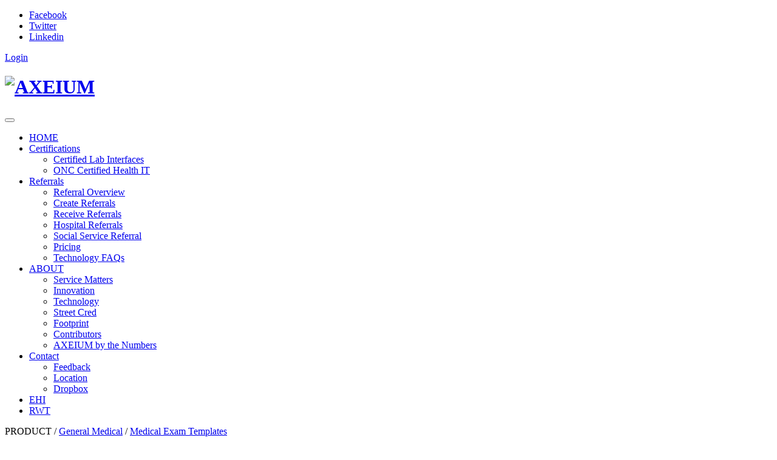

--- FILE ---
content_type: text/html; charset=utf-8
request_url: https://axeium.com/Medical-EHR-Exam
body_size: 13219
content:
<!DOCTYPE html>
<html  lang="en-US">
<head id="Head"><meta content="text/html; charset=UTF-8" http-equiv="Content-Type" />
<meta name="REVISIT-AFTER" content="1 DAYS" />
<meta name="RATING" content="GENERAL" />
<meta name="RESOURCE-TYPE" content="DOCUMENT" />
<meta content="text/javascript" http-equiv="Content-Script-Type" />
<meta content="text/css" http-equiv="Content-Style-Type" />
<title>
	AXEIUM > PRODUCT > General Medical > Medical Exam Templates
</title><meta id="MetaDescription" name="DESCRIPTION" content="AXEIUM is the most powerful and easiest to use ONC Certified Health IT available for Community Health Centers." /><meta id="MetaKeywords" name="KEYWORDS" content="EMR, CHC, EHR, Community Health, Community Clinic, Electronic Health Record, Electronic Wellness Record, Certified EHR, CEHRT, ONC Certified Health IT" /><meta id="MetaRobots" name="ROBOTS" content="INDEX, FOLLOW" /><link href="/Resources/Shared/stylesheets/dnndefault/7.0.0/default.css?cdv=236" type="text/css" rel="stylesheet"/><link href="/Resources/Search/SearchSkinObjectPreview.css?cdv=236" type="text/css" rel="stylesheet"/><link href="/Portals/_default/Skins/Porto/skin.css?cdv=236" type="text/css" rel="stylesheet"/><link href="/Portals/0/portal.css?cdv=236" type="text/css" rel="stylesheet"/><link href="/DesktopModules/NavXp/skins/VerticalPanels/Simple Panel/cache_skin_Axeium 2.css?cdv=236" type="text/css" rel="stylesheet"/><link href="/DesktopModules/NavXp/skins/VerticalPanels/Simple Panel/theme_Axeium 2.css?cdv=236" type="text/css" rel="stylesheet"/><script src="/Resources/libraries/jQuery/01_09_01/jquery.js?cdv=236" type="text/javascript"></script><script src="/Resources/libraries/jQuery-Migrate/01_02_01/jquery-migrate.js?cdv=236" type="text/javascript"></script><script src="/Resources/libraries/jQuery-UI/01_11_03/jquery-ui.js?cdv=236" type="text/javascript"></script><meta id="Porto_Viewport" name="viewport" content="width=device-width, initial-scale=1, maximum-scale=1" /><link rel="stylesheet" type="text/css" href="/Portals/_default/Skins/Porto/Resources/css/bootstrap.css" /><!--[if IE 8 ]><script type="text/javascript">jQuery("html").addClass("ie ie8");</script><![endif]--><!--[if IE 9 ]><script type="text/javascript">jQuery("html").addClass("ie ie9");</script><![endif]--><link rel="stylesheet" type="text/css" href="/Portals/_default/Skins/Porto/Resources/css/base.css" /><!--[if IE]><link rel="stylesheet" type="text/css" href="/Portals/_default/Skins/Porto/Resources/css/ie.css" /><![endif]--><!--[if lte IE 8]><script src="/Portals/_default/Skins/Porto/Resources/js/respond.js"></script><![endif]--><link rel='SHORTCUT ICON' href='/Portals/0/Favicon.ico?ver=2015-05-22-202916-130' type='image/x-icon' /><link href="/DesktopModules/NavXp/skins/VerticalPanels/Simple Panel/cache_skin_Axeium 2.css?v=1.8.42" type="text/css" rel="stylesheet" />     
        
			    <script type="text/javascript">
			      var _gaq = _gaq || [];
			      _gaq.push(['_setAccount', 'UA-1154712-3']);
			      _gaq.push(['_trackPageview']);
			 
			      (function() {
				    var ga = document.createElement('script'); ga.type = 'text/javascript'; ga.async = true;
				    ga.src = ('https:' == document.location.protocol ? 'https://ssl' : 'http://www') + '.google-analytics.com/ga.js';
				    var s = document.getElementsByTagName('script')[0]; s.parentNode.insertBefore(ga, s);
			      })();
			    </script>
        
		  <style type="text/css">.nxp-init-hide { display: none !important; }
</style></head>
<body id="Body" style="background-image: url(&#39;/Portals/0/gray_jean.png?ver=2015-06-09-173002-697&#39;)">
    
    <form method="post" action="/Medical-EHR-Exam" id="Form" enctype="multipart/form-data">
<div class="aspNetHidden">
<input type="hidden" name="__EVENTTARGET" id="__EVENTTARGET" value="" />
<input type="hidden" name="__EVENTARGUMENT" id="__EVENTARGUMENT" value="" />
<input type="hidden" name="__VIEWSTATE" id="__VIEWSTATE" value="oV6cu+uKF7gcPbcdw/887hTNX9isQ7l0+Nqz8AqjSCwG/Ar1vldAvTqxBheoINpkrJaAelIq8HQkLEwRXUNxrOa8ImSWyM5t2PN5GBvp0a5UWObDiI5c7nQMjg1OapW79u/6lUprujbzYapsYm8035pC7BVscBhlR0pXmIKnETq8gNqbhF/Urf96LTpUBllIAMy5L1tMn6Jf7UzLVg0eEY+4Rfj1vLqhut+faYMWqcNP+7o1SxJj7OSVj1IycGAdi7ebOls9AGOzAoRd4e/4u/HUM2HU+eZzv0YpSLCDby/iQHDkQwy2I5XwDWSnSczdtv+nYbIsml+dWLuC7uCfmYpdrM/0SbVl6proxC9xhnYdEOrwxM1ulEQHVhhyC8ZXzuunON986lZ5ywm5Z5v5Fk5bhtSoJj2qNaibC+Masl9OmLXuesJLdSID/dquOTnA/H5m0RQj/fyb68jiWzaD7AK72rtuwBUorhnrFL5k0MjMs8knZtzhYmZFmPkdDBp8P2cKUWpxGuVO2Uas2fCnJAq89kmKAEF9gvTPuVpYj84qkqvzqO9XDxD5F+jUzQBRbdRJpMX3GWv/4+gEwL1ci3m9z2MXXoe5q6l7GUZH6SdivoLRlM1ZtfN2lz2RceasztsFhmaLna+yMt/lZjDGyI/bgg5cshr4RkNb9CS1uyHzYUByjzmaBlHXbxeTdPbilEzMiQ==" />
</div>

<script type="text/javascript">
//<![CDATA[
var theForm = document.forms['Form'];
if (!theForm) {
    theForm = document.Form;
}
function __doPostBack(eventTarget, eventArgument) {
    if (!theForm.onsubmit || (theForm.onsubmit() != false)) {
        theForm.__EVENTTARGET.value = eventTarget;
        theForm.__EVENTARGUMENT.value = eventArgument;
        theForm.submit();
    }
}
//]]>
</script>


<script src="/WebResource.axd?d=pynGkmcFUV3LZtL9zeSFkZ1CbikHQKR6jD2a8g0pvokwGFFcbTOxMMC2oo01&amp;t=638628063619783110" type="text/javascript"></script>


<script src="/WebResource.axd?d=KY6b7A2YNgkaEaIyD8q6ZtHC9KofqFKnBJ3BlypZ9U3FOn3Xt0c-mJkv6LIdf7ZZ2HsP2LCbFAMpBDzx_W2zmaV9S7j4jsoVKS1cJ47cMhMkcs9pFruQTuo5RND8JgQAX86YAcPb6uOZUQrR0&amp;t=635532130820000000" type="text/javascript"></script>
<script src="/js/dnncore.js" type="text/javascript"></script>
<script src="/DesktopModules/NavXp/js/cache/NavXpJsClient-614817311.js" type="text/javascript"></script>
<script src="/ScriptResource.axd?d=NJmAwtEo3IpTfDNgkbnPgpjg3TIpxYdIff0hQ72G2b2PAdwtjPFepT87ZKxy1gnv9PzpTi4uDAmnKk1n3ocsioTVXKxh_93etcs4iy-dJi7z0fOEazY-wZOpyg-ipvdEUqcZ5Q2&amp;t=2a9d95e3" type="text/javascript"></script>
<script src="/ScriptResource.axd?d=dwY9oWetJoJAs5zDtoPCI2e_OXzdJfR2Cq_nliuvAeXXRrI1A6wqhxmIFx1NOslkieP0K0Py9nucBwlJXDqlzvIIm9J1tsS_IH2YYwhJ5IUvyg9MpCjljovPMwHRqVDE7KLjCi3YXm5_3uM-0&amp;t=2a9d95e3" type="text/javascript"></script>
<div class="aspNetHidden">

	<input type="hidden" name="__VIEWSTATEGENERATOR" id="__VIEWSTATEGENERATOR" value="CA0B0334" />
	<input type="hidden" name="__VIEWSTATEENCRYPTED" id="__VIEWSTATEENCRYPTED" value="" />
	<input type="hidden" name="__EVENTVALIDATION" id="__EVENTVALIDATION" value="0ycbVPFdKZqZHShhX98zsxN+n0aFHCanHRkSrX0ytnnVoOLPVuB++psahpkp5XyH1LyzRd40GvgJWCnVWlEO3kUZVfRqZBITWw5be18QrYPz5Xdp" />
</div><script src="/js/dnn.js?cdv=236" type="text/javascript"></script><script src="/js/dnn.modalpopup.js?cdv=236" type="text/javascript"></script><script src="/js/dnncore.js?cdv=236" type="text/javascript"></script><script src="/Resources/Search/SearchSkinObjectPreview.js?cdv=236" type="text/javascript"></script><script src="/js/dnn.servicesframework.js?cdv=236" type="text/javascript"></script><script src="/Portals/_default/Skins/Porto/Resources/Menu/menu.min.js?cdv=236" type="text/javascript"></script>
<script type="text/javascript">
//<![CDATA[
Sys.WebForms.PageRequestManager._initialize('ScriptManager', 'Form', [], [], [], 90, '');
//]]>
</script>

        
        
        
<link href="//fonts.googleapis.com/css?family=Open+Sans:300,400,600,700,800|Shadows+Into+Light"
    rel="stylesheet" type="text/css" />
<div class="body">
    
<header class="colored flat-menu darken-top-border">
<div class="header-top">
    <div class="container">
    <div class="social-icons">
            <ul class="social-icons">
                <li class="facebook"><a href="http://www.facebook.com/" target="_blank" title="Facebook">
                    Facebook</a></li>
                <li class="twitter"><a href="http://www.twitter.com/" target="_blank" title="Twitter">
                    Twitter</a></li>
                <li class="linkedin"><a href="http://www.linkedin.com/" target="_blank" title="Linkedin">
                    Linkedin</a></li>
            </ul>
        </div>
        <div id="login">
            

            
<div id="dnn_Header4_dnnLogin_loginGroup" class="loginGroup">
    <a id="dnn_Header4_dnnLogin_enhancedLoginLink" title="Login" class="LoginLink" rel="nofollow" onclick="return dnnModal.show(&#39;https://axeium.com/Login?returnurl=/Medical-EHR-Exam&amp;popUp=true&#39;,/*showReturn*/true,300,650,true,&#39;&#39;)" href="https://axeium.com/Login?returnurl=%2fMedical-EHR-Exam">Login</a>
</div>
        </div>
        <div class="language">
            <div class="language-object" >


</div>
        </div>
    </div>
</div>
<div class="container">
    <h1 class="logo">
        <a id="dnn_Header4_LOGO1_hypLogo" title="AXEIUM" href="https://axeium.com/"><img id="dnn_Header4_LOGO1_imgLogo" src="/Portals/0/WebLogo-r3.png?ver=2015-06-04-200618-293" alt="AXEIUM" /></a>
    </h1>
    <button type="button" class="btn btn-responsive-nav btn-inverse" data-toggle="collapse" data-target=".nav-main-collapse">
            <i class="icon icon-bars"></i>
    </button>
</div>
<div class="navbar-collapse nav-main-collapse collapse">
    <div class="container">
        <nav class="nav-main mega-menu"><ul class="nav nav-pills nav-main" id="mainMenu">
    <li><a href="https://axeium.com/">HOME</a></li>
    <li class="dropdown"><a href="https://axeium.com/Certifications/ONC-Certified-Health-IT" class="dropdown-toggle">Certifications <i class="icon icon-angle-down"></i></a><ul class="dropdown-menu">
        <li><a href="https://axeium.com/Certifications/Community-Health-Certified-Lab-Interfaces">Certified Lab Interfaces</a></li>
        <li><a href="https://axeium.com/Certifications/ONC-Certified-Health-IT">ONC Certified Health IT</a></li>
      </ul>
    </li>
    <li class="dropdown"><a href="https://axeium.com/Referral-Overview" class="dropdown-toggle">Referrals <i class="icon icon-angle-down"></i></a><ul class="dropdown-menu">
        <li><a href="https://axeium.com/Referral-Overview">Referral Overview</a></li>
        <li><a href="https://axeium.com/Create-Referral">Create Referrals</a></li>
        <li><a href="https://axeium.com/Receive-Referral">Receive Referrals</a></li>
        <li><a href="https://axeium.com/Hospital-Referral">Hospital Referrals</a></li>
        <li><a href="https://axeium.com/Social-Service-Referral">Social Service Referral</a></li>
        <li><a href="https://axeium.com/CRN-Pricing">Pricing</a></li>
        <li><a href="https://axeium.com/CRN-FAQs">Technology FAQs</a></li>
      </ul>
    </li>
    <li class="dropdown"><a href="https://axeium.com/Customer-Service" class="dropdown-toggle">ABOUT <i class="icon icon-angle-down"></i></a><ul class="dropdown-menu">
        <li><a href="https://axeium.com/Customer-Service">Service Matters</a></li>
        <li><a href="https://axeium.com/Innovation">Innovation</a></li>
        <li><a href="https://axeium.com/Technology">Technology</a></li>
        <li><a href="https://axeium.com/Testimonials">Street Cred</a></li>
        <li><a href="https://axeium.com/Footprint">Footprint</a></li>
        <li><a href="https://axeium.com/Contributors">Contributors</a></li>
        <li><a href="https://axeium.com/ABOUT/AXEIUM-by-the-Numbers">AXEIUM by the Numbers</a></li>
      </ul>
    </li>
    <li class="dropdown"><a href="https://axeium.com/Contact/Feedback" class="dropdown-toggle">Contact <i class="icon icon-angle-down"></i></a><ul class="dropdown-menu">
        <li><a href="https://axeium.com/Contact/Feedback">Feedback</a></li>
        <li><a href="https://axeium.com/Location">Location</a></li>
        <li><a href="https://axeium.com/Contact/Dropbox">Dropbox</a></li>
      </ul>
    </li>
    <li><a href="https://axeium.com/EHI">EHI</a></li>
    <li><a href="https://axeium.com/RWT">RWT</a></li>
  </ul></nav>
    </div>
</div>
</header>

    <div class="main">
        <section class="page-top">
        <div class="container">
            <div class="row">
                <div class="col-md-12">
                    <div class="breadcrumbs">
                        <span id="dnn_dnnBreadcrumb_lblBreadCrumb" itemprop="breadcrumb" itemscope="" itemtype="https://schema.org/breadcrumb"><span itemscope itemtype="http://schema.org/BreadcrumbList"><span itemprop="itemListElement" itemscope itemtype="http://schema.org/ListItem"><span class=" " itemprop="name">PRODUCT</span><meta itemprop="position" content="1" /></span> / <span itemprop="itemListElement" itemscope itemtype="http://schema.org/ListItem"><a href="https://axeium.com/Medical" class=" " itemprop="item"><span itemprop="name">General Medical</span></a><meta itemprop="position" content="2" /></span> / <span itemprop="itemListElement" itemscope itemtype="http://schema.org/ListItem"><a href="https://axeium.com/Medical-EHR-Exam" class=" " itemprop="item"><span itemprop="name">Medical Exam Templates</span></a><meta itemprop="position" content="3" /></span></span></span>
                    </div>
                </div>
            </div>
            <div class="row">
                <div class="col-md-12">
                    <h2>
                        Medical Exam Templates</h2>
                </div>
            </div>
        </div>
    </section>
        <div id="dnn_ContentPaneFull" class="DNNEmptyPane">
        </div>
        <div class="container">
            <div class="row">
                <div class="col-md-12">
                    <div id="dnn_contentPane" class="DNNEmptyPane">
                    </div>
                </div>
            </div>
        </div>
        <div id="dnn_TopPaneFull" class="DNNEmptyPane">
        </div>
        <div class="container">
            <div class="row">
                <div id="dnn_TopPane" class="DNNEmptyPane">
                </div>
            </div>
            <div class="row">
                <div class="col-md-3">
                    <div id="dnn_TopLeftSidebar">
                    <div class="DnnModule DnnModule-DNN_HTML DnnModule-1421"><a name="1421"></a><div id="dnn_ctr1421_ContentPane">
<!-- Start_Module_1421 --><div id="dnn_ctr1421_ModuleContent" class="DNNModuleContent ModDNNHTMLC">
	<div id="dnn_ctr1421_HtmlModule_lblContent" class="Normal">
	<!-- SERVICE PAGE(s) - (Same Module, all LINKED to original on medical service page

	Service Tiles - intended to act like menu tokens to allow user to switch between service
	
v1	06.10.2015 msa	initial implementation
v2	06.12.2015 msa	change icon on vision to just "E" as at 24px the 3 rows were too small to be distinguishable.
					change mentalhealth friendly url to behavioralhealth, to match page change (menu change, this date)
v3	06.26.2015 msa	add 60px bottom-margin to div.featured-box24
					add tool tip
					chg min-height, min-width to just height and width to fix size so mini icons do not go full with when in responsive mode
v4	06.30.2015	msa	reduce bot margin from 60 to 19
v5	06.30.2015 msa	attempt to keep icons from stacking vertically when compressed
					remove porto col-md-3 (25% sizing, wrap all in a 100% div, then add table, and put each as a td in one tr ...
					then add img centering technique to tr ... worked.
v6	07.20.2015 msa	change link from: /FEATURES to /PRODUCT
v7	07.24.2015 msa	Remove /SERVICES from chaing, and point directly to /PRODUCT
v8	07.25.2015msa	change MENTAL to BEHAVORIAL
-->
<!-- copy of default porto classes used on home page, modified to suit these smaller icon 'badges' -->
<style type="text/css">
    div.featured-box24 {
    background: rgba(0, 0, 0, 0) linear-gradient(to bottom, #ffffff 1%, #f9f9f9 98%) repeat scroll 0 0;
    border-bottom: 1px solid #dfdfdf;
    border-left: 1px solid #ececec;
    border-radius: 5px;
    border-right: 1px solid #ececec;
    box-shadow: 0 1px 4px 0 rgba(0, 0, 0, 0.04);
    box-sizing: border-box;
    margin: 10px auto;margin-bottom:19px;
    height: 40px;
    width: 40px;
    position: relative;
    text-align: center;
    z-index: 1;
    }
    div.featured-box24 div.box-content24 {
    border-radius: 5px;
    border-top: 3px solid #33b8ff;
    padding: 5px 5px 5px 5px;
    }
    div.featured-box-primary24 div.box-content24 {
    border-top-color: #E05048;
    }
    div.featured-box-secundary24 div.box-content24 {
    border-top-color: #2f3291;
    }
    div.featured-box-tertiary24 div.box-content24 {
    border-top-color: #4EB25C;
    }
    div.featured-box-quaternary24 div.box-content24 {
    border-top-color: #734BA9;
    }
</style>
<div class="col-md-12"> <!-- need this to set the 100%, plus the img centering technique in the tr -->
<table>
    <tbody>
        <tr style="display: block; margin-left: auto; margin-right: auto;">
            <!--MEDICAL -->
            <td style="padding-left: 3px; padding-right: 5px;">
            <div class="featured-box24 featured-box-primary24">
            <div class="box-content24"> <a href="/PRODUCT/GeneralMedical.aspx" target="_self" rel="tooltip" title="General Medical Practice">
            <img alt="AXEIUM General Medical Practice" src="http://www.axeium.com/Portals/0/images/services/Axeium_Medical_24.png" /></a>
            </div>
            </div>
            </td>
            <!--DENTAL -->
            <td style="padding-left: 0px; padding-right: 5px;">
            <div class="featured-box24 featured-box-secundary24">
            <div class="box-content24"> <a href="/PRODUCT/Dental.aspx" target="_self" rel="tooltip" title="Dental Practice">
            <img alt="AXEIUM Dental Practice" src="http://www.axeium.com/Portals/0/images/services/Axeium_Dental_24.png" /></a>
            </div>
            </div>
            </td>
            <!--VISION -->
            <td style="padding-left: 0px; padding-right: 5px;">
            <div class="featured-box24 featured-box-tertiary24">
            <div class="box-content24"> <a href="/PRODUCT/Vision.aspx" target="_self" rel="tooltip" title="Vision Practice">
            <img alt="AXEIUM Vision Practice" src="http://www.axeium.com/Portals/0/images/services/Axeium_Vision_24.png" /> </a>
            </div>
            </div>
            </td>
            <!-- MENTAL HEALTH -->
            <td>
            <div class="featured-box24 featured-box-quaternary24">
            <div class="box-content24"> <a href="/PRODUCT/BehavioralHealth.aspx" target="_self" rel="tooltip" title="Behavioral Health Practice">
            <img alt="AXEIUM Community Counseling Practice" src="http://www.axeium.com/Portals/0/images/services/Axeium_Mental-Health_24.png" /></a>
            </div>
            </div>
            </td>
        </tr>
    </tbody>
</table>
</div>
</div>

</div><!-- End_Module_1421 --></div>
</div><div class="DnnModule DnnModule-avtNavXp DnnModule-1474"><a name="1474"></a>
<!-- 

v1	06.27.2015 msa	copy of H6, with intent to have control over header for side menu 
					note that class is in base-1 (starting with v3)
-->
<SideMenuHeader >
    <span id="dnn_ctr1474_dnnTITLE_titleLabel" class="short">Modules & Features</span>


</SideMenuHeader>
<div id="dnn_ctr1474_ContentPane">
<!-- Start_Module_1474 --><div id="dnn_ctr1474_ModuleContent" class="DNNModuleContent ModavtNavXpC">
	<div id="dnn_ctr1474_NavXp_pnlErr" style="color: #cc2222;"></div>
<div id="dnn_ctr1474_NavXp_menuRender"><div class="navxp_VP_SimplePanel navxp_VP_SimplePanel_Axeium_2 NavXpRoot"><div class="itemL0_container"><a class="itemL0 nxp-first nxp-lvl1 nxp-child nxp-page nxp-no-child" href="https://axeium.com/Medical-EHR-Vitals">Medical Vitals Collection</a></div><div class="itemL0_container"><a class="itemL0Sel  nxp-lvl1 nxp-child nxp-page nxp-no-child" href="https://axeium.com/Medical-EHR-Exam">Medical Exam Templates</a></div><div class="itemL0_container"><a class="itemL0  nxp-lvl1 nxp-child nxp-page nxp-no-child" href="https://axeium.com/Medical-EHR-Problem-List">Medical Problem List</a></div><div class="itemL0_container"><a class="itemL0  nxp-lvl1 nxp-child nxp-page nxp-no-child" href="https://axeium.com/PRODUCT/General-Medical/Medical-Medications">Medical Medications</a></div><div class="itemL0_container"><a class="itemL0  nxp-lvl1 nxp-child nxp-page nxp-no-child" href="https://axeium.com/PRODUCT/General-Medical/Medical-Labs">Medical Labs</a></div><div class="itemL0_container"><a class="itemL0  nxp-lvl1 nxp-child nxp-page nxp-no-child" href="https://axeium.com/Medical-EHR-Allergies">Medical Allergies</a></div><div class="itemL0_container"><a class="itemL0  nxp-lvl1 nxp-child nxp-page nxp-no-child" href="https://axeium.com/Medical-EHR-Immunizations-Injections">Medical Immunizations</a></div><div class="itemL0_container"><a class="itemL0  nxp-lvl1 nxp-child nxp-page nxp-no-child" href="https://axeium.com/PRODUCT/General-Medical/Medical-Health-Maint-Schedule">Medical Health Maint Schedule</a></div><div class="itemL0_container"><a class="itemL0 nxp-last nxp-lvl1 nxp-child nxp-page nxp-no-child" href="https://axeium.com/Medical-EHR-Progress-Note">Medical Progress Note</a></div></div></div>



</div><!-- End_Module_1474 --></div>
<div class="clearfix">
</div>
</div><div class="DnnModule DnnModule-DNN_HTML DnnModule-1483"><a name="1483"></a><div id="dnn_ctr1483_ContentPane">
<!-- Start_Module_1483 --><div id="dnn_ctr1483_ModuleContent" class="DNNModuleContent ModDNNHTMLC">
	<div id="dnn_ctr1483_HtmlModule_lblContent" class="Normal">
	<!-- AXEIUM Easy Button  (not sure if this is a keeper ...

v1	06.26.15 msa	original logo, with slogan, but no link to anything
-->
<p>&nbsp;</p>
<!--
<a  
  href="#" target="_blank" rel="tooltip" title="">
  <img 
  alt=""  
  src="http://www.axeium.com/Portals/0/Images/Modules/AXEIUM_easy-button_108x108.png"   
  style="border:0px; display:block; margin-left:auto; margin-right:auto;" class="img-responsive"
  	 /></a>
  	 -->
<img alt="" class="img-responsive" style="border: 0px none; display: block; margin-left: auto; margin-right: auto;" src="http://www.axeium.com/Portals/0/Images/Modules/AXEIUM_easy-button_108x108.png" />
<p style="text-align: center;"><small><em>Easy is Good</em>
</small>
</p>
</div>

</div><!-- End_Module_1483 --></div>
</div></div>
                </div>
                <div class="col-md-9">
                    <div id="dnn_TopLeftSidebarOuter">
                    <div class="DnnModule DnnModule-DNN_HTML DnnModule-1495"><a name="1495"></a><div id="dnn_ctr1495_ContentPane">
<!-- Start_Module_1495 --><div id="dnn_ctr1495_ModuleContent" class="DNNModuleContent ModDNNHTMLC">
	<div id="dnn_ctr1495_HtmlModule_lblContent" class="Normal">
	<!-- 

v1 07.20.15	msa	original Content
v2 07.22.15 msa	spellcheck
v3 07.27.15 msa fix typos

-->
<h1>
EHR Exam
</h1>
<h3 style="text-align: center;"><em>Your Exam, Your Way</em></h3>
<p>
By now we are all aware of the many benefits of using an EHR:
<em>Providing ... Enabling ... Securing ... Helping ... Improving and Enhancing </em>
&nbsp;virtually every aspect of a medical encounter but all those wonderful adverbs typically come at the expense of productivity ... until now.
</p>
<p> With the AXEIUM exam builder, you get your workflow, your way - and you can do it yourself...
&nbsp;Flexible exam templates let you control every aspect of your exam,
including the ability to set default values and add custom help to keep everybody on the same page.
&nbsp; you decide on the sequence and layout;
&nbsp; what items you want on what tabs;
&nbsp; how to group your items;
&nbsp; textboxes, checkboxes or radio buttons;
&nbsp; horizontal or vertical orientation;
&nbsp; required or optional;
&nbsp; default values, if any ...
</p>
<img alt="" src="http://www.axeium.com/Portals/0/images/Modules/ScreenShots/Medical-EHR-Exam_800x.png" style="border-width: 0px; display: block; margin-left: auto; margin-right: auto; width: 100%; max-width: 800px;" class="img-responsive" />
<br />
<h3 style="text-align: center;"><em>Policy Enforcement</em></h3>
<p>
If your quality department requires that a medication or allergy review is a required exam component, we have you covered there too.
&nbsp; Current options include verifying that a medication review has been completed before allowing a new prescription,
verifying that the provider has checked medical allergies, alerts and all items listed on the health maintenance schedule, as well,
notifying the provider if the annual assessment is due.
</p>
<img alt="" src="http://www.axeium.com/Portals/0/images/Modules/ScreenShots/Medical-EHR-Exam_Quality-Policy_600x.png" style="border-width: 0px; display: block; margin-left: auto; margin-right: auto; width: 100%; max-width: 600px;" class="img-responsive" />
</div>

</div><!-- End_Module_1495 --></div>
</div></div>
                </div>
            </div>
            <div class="row">
                <div class="col-md-9">
                    <div id="dnn_TopRightSidebarOuter" class="DNNEmptyPane">
                    </div>
                </div>
                <div class="col-md-3">
                    <div id="dnn_TopRightSidebar" class="DNNEmptyPane">
                    </div>
                </div>
            </div>
            <div class="row">
                <div class="col-md-3">
                    <div id="dnn_TopLeftOuter" class="DNNEmptyPane">
                    </div>
                </div>
                <div class="col-md-3">
                    <div id="dnn_TopLeftInner" class="DNNEmptyPane">
                    </div>
                </div>
                <div class="col-md-3">
                    <div id="dnn_TopRightInner" class="DNNEmptyPane">
                    </div>
                </div>
                <div class="col-md-3">
                    <div id="dnn_TopRightOuter" class="DNNEmptyPane">
                    </div>
                </div>
            </div>
        </div>
        <div id="dnn_MiddlePaneFull" class="DNNEmptyPane">
        </div>
        <div class="container">
            <div class="row">
                <div class="col-md-12">
                    <div id="dnn_MiddlePane" class="DNNEmptyPane">
                    </div>
                </div>
            </div>
            <div class="row">
                <div class="col-md-8">
                    <div id="dnn_RightSidebarOuter" class="DNNEmptyPane">
                    </div>
                </div>
                <div class="col-md-4">
                    <div id="dnn_RightSidebar" class="DNNEmptyPane">
                    </div>
                </div>
            </div>
            <div class="row">
                <div class="col-md-4">
                    <div id="dnn_LeftSidebar" class="DNNEmptyPane">
                    </div>
                </div>
                <div class="col-md-8">
                    <div id="dnn_LeftSidebarOuter" class="DNNEmptyPane">
                    </div>
                </div>
            </div>
            <div class="row">
                <div class="col-md-6">
                    <div id="dnn_LeftPane" class="DNNEmptyPane">
                    </div>
                </div>
                <div class="col-md-6">
                    <div id="dnn_RightPane" class="DNNEmptyPane">
                    </div>
                </div>
            </div>
            <div class="row">
                <div class="col-md-4">
                    <div id="dnn_BottomLeftPane" class="DNNEmptyPane">
                    </div>
                </div>
                <div class="col-md-4">
                    <div id="dnn_BottomCenterPane" class="DNNEmptyPane">
                    </div>
                </div>
                <div class="col-md-4">
                    <div id="dnn_BottomRightPane" class="DNNEmptyPane">
                    </div>
                </div>
            </div>
            <div class="row">
                <div class="col-md-12">
                    <div id="dnn_BottomPane" class="DNNEmptyPane">
                    </div>
                </div>
            </div>
        </div>
    </div>
    <div id="dnn_BottomPaneFull" class="DNNEmptyPane">
    </div>
    <footer>
    <div class="container">
        <div class="row">
            <div class="col-md-12">
                <div id="dnn_FooterTop" class="DNNEmptyPane">
                </div>
            </div>
        </div>
        <div class="row">
            <div class="col-md-6">
                <div id="dnn_FooterLeft" class="DNNEmptyPane">
                </div>
            </div>
            <div class="col-md-6">
                <div id="dnn_FooterRight" class="DNNEmptyPane">
                </div>
            </div>
        </div>
        <div class="row">
            <div class="col-md-4">
                <div id="dnn_FooterLeftPane" class="DNNEmptyPane">
                </div>
            </div>
            <div class="col-md-4">
                <div id="dnn_FooterCenterPane" class="DNNEmptyPane">
                </div>
            </div>
            <div class="col-md-4">
                <div id="dnn_FooterRightPane" class="DNNEmptyPane">
                </div>
            </div>
        </div>
        <div class="row">
            <div class="col-md-3">
                <div id="dnn_FooterLeftOuter" class="DNNEmptyPane">
                </div>
            </div>
            <div class="col-md-3">
                <div id="dnn_FooterLeftInner" class="DNNEmptyPane">
                </div>
            </div>
            <div class="col-md-3">
                <div id="dnn_FooterRightInner" class="DNNEmptyPane">
                </div>
            </div>
            <div class="col-md-3">
                <div id="dnn_FooterRightOuter" class="DNNEmptyPane">
                </div>
            </div>
        </div>
        <div class="row">
            <div class="col-md-12">
                <div id="dnn_FooterBottom" class="DNNEmptyPane">
                </div>
            </div>
        </div>
    </div>
    <div class="footer-copyright">
        <div class="container">
            <div class="row">
                <div class="col-md-12">
                    <div class="copyright">
                        &copy;
                        <span id="dnn_dnnCopyright_lblCopyright" class="SkinObject">Brilogy Corporation  <a class="link" href="http://axeium.com/certifications">Costs</a></span>

                        |
                        <a id="dnn_dnnTerms_hypTerms" class="SkinObject" rel="nofollow" href="https://axeium.com/Terms">Terms Of Use</a>
                        |
                        <a id="dnn_dnnPrivacy_hypPrivacy" class="SkinObject" rel="nofollow" href="https://axeium.com/Privacy">Privacy Statement</a></div>
                </div>
            </div>
        </div>
    </div>
</footer>
    
    <div class="layout_trigger">
    </div>
</div>
<link rel="stylesheet" href="/Portals/_default/Skins/Porto/Inner.theme.css">
<script src="/Portals/_default/Skins/Porto/Inner.js" type="text/javascript"></script>

        <input name="ScrollTop" type="hidden" id="ScrollTop" />
        <input name="__dnnVariable" type="hidden" id="__dnnVariable" autocomplete="off" value="`{`__scdoff`:`1`,`sf_siteRoot`:`/`,`sf_tabId`:`486`}" />
        <input name="__RequestVerificationToken" type="hidden" value="K8oAHtvsG0JeHp0LMRKN2Vco3pt5d1mC7vaN_RKvmaJ7IvxbpBVdWChm1v250EJyCJQUhw2" />
    
<script type="text/javascript" src="/WebResource.axd?d=_nLCR4fdKdavoqwIi0GGYhvqLodwHybOUaZfiAo9ZLIsDm7iMmXW0-5MbnWzIOfzjLoBrixDRZ0ybNO5eYzK5EicaHDH51936chnhVN_dHyKXARc6jcITOt0Jr4GZvOWdCsj2Mkt3qDDodBe2pMl2m5R8m41&t=635532130820000000"></script><script type="text/javascript" src="/WebResource.axd?d=P2NLJuhCdbase_qg3Yi1A1ZujazC9XGN-68GnsHtkZvj3ojBk6Ojxlvq-UE8P9lPRfbRCSKPwKSRkzP0nMGogNMo9pPpIYqy5U7A-3Fde6xiEDmpws5ZyyIxk1UZ9FPiZvr8gde-LXtnE_0FqCS8iWP-M6g1&t=635532130820000000"></script><script type="text/javascript" src="/WebResource.axd?d=MKWFueyiVchVX5FMwAWRerjI9f7Q44R8hyQCyiONHEslydJNhdRTylagi3cYZcc6HDHpR-jJ2wAkEX6cSqFjAGjUpQNVdNbOUpFHMlTGom3H4gC2gK9KTdDR2-ghnx-9f6jyjWKiuNdBQ5VK0&t=635532130820000000"></script><script type="text/javascript" src="/WebResource.axd?d=TDFj-58LgxfPHWyIIouUN8cMjy2nP3pcJp933NqToOpd_Gijs0qrEai4aSHiP7ZPFDT1pg7DZksd59zRNfFT70ual6H-go-gPWEiLXBN5kkimT5d8yAUkJ2ACbln-D_tAFEk8RODo8Qb1cIrWlpCM_HhtT41&t=635532130820000000"></script><script type="text/javascript" src="/WebResource.axd?d=aDlvtS18jUTPYrGK60gmyXkWmFj9Mt0iBMHyX9ONvcdmQ7mOYhU1wtuVsGSW9aAOGdC2VRY_9wsarRkTL-rLSnGCDVNZEZAqJBy27jTcLIK9HrHHEQxSQqAHwMhiejcQ8pcSoJSC9LPCMi8C0&t=635532130820000000"></script><script type="text/javascript" src="/WebResource.axd?d=Ssquq2AF6tKrnBGlougVVQgFy6tb6saz3HQ9N_XEi4rT0L8ugPN1bRI24PS2dNtOwBlF83NYyZTxBTlCvZtN5iiy7zJq0jPhnBwXi0U3cpn707YbIPIZ6S8mV_lBY0KgCQu2SXgmx4b2V27mly-m4RWLrd0pQUL0FkFzJe0Kmv97sCXa0&t=635532130820000000"></script><script type="text/javascript" src="/WebResource.axd?d=ODTecvKq3F6aiFn3wkBT_usWcEbttLw755x1mXqkmL6qR80a3rl5S_GmLt-Gwl3Axhl0W066km0cwrl6S7azgNFVJD-XBkSzC4e94F1PoMpqcWTVewVXEb84aS0tUVDoaNFPCrKD4DprEA_qzeJbVjOur-mC0PaTTtLmQ6a53jAh_FEN0&t=635532130820000000"></script><script type="text/javascript" src="/WebResource.axd?d=ScRkjAuVua5ESPrGTEGunHLZFNchjvpU2CEo-fak84YTXWV-8Vi_VkdfM1ppOkGJ3CnmxZp5cOir71jVssd3G1VqO6hZMKJZcOF-iPIGChfrBTeugyhibGp0XzTZTVqr68p2DU2ENWshv9I-0&t=635532130820000000"></script><script type="text/javascript" src="/WebResource.axd?d=X9I76ZFJyC8-csDLEDbLRIzDOp6HsaxbT0XdWEaWIPsZ_yYbH_IsJJIo58xUGozCZkdhvBugklvgb7XplwDuHR8EhC0Hecm93--y4kzo43jnPgNXmnfTV6Bfg8Ll2U64AUyyb8Dhwa3LOBO6IbdCFMOWj3g1&t=635532130820000000"></script><script type="text/javascript" src="/WebResource.axd?d=AnuACEFLuByUlOEfpK49R2FYlXa-hjxJC9W1CyaTlV6dqtg0xDboXR2W8CMBVmoM0kWNeuRXG9vFgVZAxOyxEo5ESVQDFwCz2ZgOgNROpQEXcpF662BpLiP39H9w6tWdICOEITwHT5ZFgO_LHmLUSfUZ-X01&t=635532130820000000"></script><script type="text/javascript" src="/WebResource.axd?d=UVQMBAHSKdWZeRiwdxBC8iSBRzpR10h9RNziT0kW46Pt5RmgF5NNKm4aYOhnBAWGT17W0OEIuUQ0TEYdtEmQ6N8aOfckN0uVwyAhMsavYcyJTEX7Ts38ofKwnPnWZCq-ku3zHrSFhZnZ_aAR0&t=635532130820000000"></script><script type="text/javascript" src="/WebResource.axd?d=JQxiWjwVZpJA-Pc8lcd5oQa3Uot2KQtAcs44OLyZ1z_BAv3AXs_l6D3iyNL7OjlzwZyRJM0x1ShA3lwu9DuG5fBog5LlTffEsFJdNwc5KEorBaLFPtIdL-dt16_OSbBr9GH5XLwR84vgc80TUc4wFjF9Q-w1&t=635532130820000000"></script><script type="text/javascript" src="/WebResource.axd?d=vtFOfUdWnh2WfCyJfRFbmVs-cq_Hn9uVDg997KZdv0HwK-XOtaS8le76OtgK9W4UVUF22ctbvYjTAf0tzrjjZrAtF1_C568nUUe2YWgKbTn5MoiVPSAhojfjcWEeWe75J6JcjJPTakZ2eDMmH37lpwc7O1g1&t=635532130820000000"></script><script type="text/javascript" src="/WebResource.axd?d=0AZlFroxYhdg8b07pAAF4BOVzId9VJymzVo2V88QcHwmaoOn1bxjJlviFWHDBEB9sgLBQymxICK4J65Ec8TqmZbYk_jQi5SzTe-Y5F6ajvM4v7jZc9LdujwRptfReOc0a5lBz4d_Y7gaaVHaBkMydH54MhY1&t=635532130820000000"></script><script type="text/javascript" src="//maps.google.com/maps/api/js?sensor=false"></script><script type="text/javascript" src="/WebResource.axd?d=UzowKCi8AfnagdI3EM40l3wkjTF1gjWYAcj8PC-b9ANTh8lfi9Sq8wu0XFcuYG_Uf3Jx-yw98jiTCa78NGvvNTTHtOLJ-_ZQ_Aon1G6ty_dCoYsUVZow6d4mBZwQTSIluh__ispRQu9ilWVy0&t=635532130820000000"></script><script type="text/javascript" src="/WebResource.axd?d=M7ynX3r2MLmo3NI-_YCXJKsZRlJKgC9o2eyzEV5nbvuTa25VRCiI6XkTCThRYsMrcMvPGooEAtV_-guDehNMLOAZJLxvC8RU29nJhwpEXx9s7PNmK7Qy-IKiVqTHqmVjfSOJPnBjI6bJYln2K-OF5dUqNVI1&t=635532130820000000"></script><script type="text/javascript" src="/WebResource.axd?d=QBvxAQqET6S-z-DMyasbkTB3W_bn5Ewza2G-8vDLbxFtQ-ZgBd1WIjRaDS6htBzWA1KHSxsCyozeCxjklEJjzkysUVfxNgGQmBoGYW4hfikg8WQXrtb6-6gQ1HqHLGkOUV0MrJ3Nqofo-XdX7Hm0Q40AV841&t=635532130820000000"></script><script type="text/javascript" src="/WebResource.axd?d=d4LH02Hqp1vLidySwksCwiu1-JrUKS7MLd71P5NqS0GF67PV9ElDwWuUCNy4MKzrik1yYi0Cb5pt6vXj1GDBAwMN2j32PvbJaO-vegocyLNFUHsKQ1e6hnSvkDWQh6TkQrvN96WFWIZPG6zXH4WlKGYx52Y1&t=635532130820000000"></script></form>
    <!--CDF(Javascript|/js/dnncore.js?cdv=236)--><!--CDF(Javascript|/js/dnn.modalpopup.js?cdv=236)--><!--CDF(Css|/Resources/Shared/stylesheets/dnndefault/7.0.0/default.css?cdv=236)--><!--CDF(Css|/Portals/_default/Skins/Porto/skin.css?cdv=236)--><!--CDF(Css|/Portals/0/portal.css?cdv=236)--><!--CDF(Css|/Resources/Search/SearchSkinObjectPreview.css?cdv=236)--><!--CDF(Javascript|/Resources/Search/SearchSkinObjectPreview.js?cdv=236)--><!--CDF(Css|/Resources/Search/SearchSkinObjectPreview.css?cdv=236)--><!--CDF(Javascript|/Resources/Search/SearchSkinObjectPreview.js?cdv=236)--><!--CDF(Css|/Resources/Search/SearchSkinObjectPreview.css?cdv=236)--><!--CDF(Javascript|/Resources/Search/SearchSkinObjectPreview.js?cdv=236)--><!--CDF(Css|/Resources/Search/SearchSkinObjectPreview.css?cdv=236)--><!--CDF(Javascript|/Resources/Search/SearchSkinObjectPreview.js?cdv=236)--><!--CDF(Javascript|/js/dnn.js?cdv=236)--><!--CDF(Javascript|/js/dnn.servicesframework.js?cdv=236)--><!--CDF(Javascript|/Portals/_default/Skins/Porto/Resources/Menu/menu.min.js?cdv=236)--><!--CDF(Css|/DesktopModules/NavXp/skins/VerticalPanels/Simple Panel/cache_skin_Axeium 2.css?cdv=236)--><!--CDF(Css|/DesktopModules/NavXp/skins/VerticalPanels/Simple Panel/theme_Axeium 2.css?cdv=236)--><!--CDF(Javascript|/Resources/libraries/jQuery/01_09_01/jquery.js?cdv=236)--><!--CDF(Javascript|/Resources/libraries/jQuery-Migrate/01_02_01/jquery-migrate.js?cdv=236)--><!--CDF(Javascript|/Resources/libraries/jQuery-UI/01_11_03/jquery-ui.js?cdv=236)-->
    
</body>
</html>

--- FILE ---
content_type: text/javascript
request_url: https://axeium.com/WebResource.axd?d=Ssquq2AF6tKrnBGlougVVQgFy6tb6saz3HQ9N_XEi4rT0L8ugPN1bRI24PS2dNtOwBlF83NYyZTxBTlCvZtN5iiy7zJq0jPhnBwXi0U3cpn707YbIPIZ6S8mV_lBY0KgCQu2SXgmx4b2V27mly-m4RWLrd0pQUL0FkFzJe0Kmv97sCXa0&t=635532130820000000
body_size: 45151
content:


/********************************************
-	THEMEPUNCH TOOLS Ver. 1.0     -
Last Update of Tools 16.04.2014
*********************************************/


/*
* @fileOverview TouchSwipe - jQuery Plugin
* @version 1.6.6
*
* @author Matt Bryson http://www.github.com/mattbryson
* @see https://github.com/mattbryson/TouchSwipe-Jquery-Plugin
* @see http://labs.skinkers.com/touchSwipe/
* @see http://plugins.jquery.com/project/touchSwipe
*
* Copyright (c) 2010 Matt Bryson
* Dual licensed under the MIT or GPL Version 2 licenses.
*
*/
(function (a) { if (typeof define === "function" && define.amd && define.amd.jQuery) { define(["jquery"], a) } else { a(jQuery) } } (function (f) { var p = "left", o = "right", e = "up", x = "down", c = "in", z = "out", m = "none", s = "auto", l = "swipe", t = "pinch", A = "tap", j = "doubletap", b = "longtap", y = "hold", D = "horizontal", u = "vertical", i = "all", r = 10, g = "start", k = "move", h = "end", q = "cancel", a = "ontouchstart" in window, v = window.navigator.msPointerEnabled && !window.navigator.pointerEnabled, d = window.navigator.pointerEnabled || window.navigator.msPointerEnabled, B = "TouchSwipe"; var n = { fingers: 1, threshold: 75, cancelThreshold: null, pinchThreshold: 20, maxTimeThreshold: null, fingerReleaseThreshold: 250, longTapThreshold: 500, doubleTapThreshold: 200, swipe: null, swipeLeft: null, swipeRight: null, swipeUp: null, swipeDown: null, swipeStatus: null, pinchIn: null, pinchOut: null, pinchStatus: null, click: null, tap: null, doubleTap: null, longTap: null, hold: null, triggerOnTouchEnd: true, triggerOnTouchLeave: false, allowPageScroll: "auto", fallbackToMouseEvents: true, excludedElements: "label, button, input, select, textarea, a, .noSwipe" }; f.fn.swipe = function (G) { var F = f(this), E = F.data(B); if (E && typeof G === "string") { if (E[G]) { return E[G].apply(this, Array.prototype.slice.call(arguments, 1)) } else { f.error("Method " + G + " does not exist on jQuery.swipe") } } else { if (!E && (typeof G === "object" || !G)) { return w.apply(this, arguments) } } return F }; f.fn.swipe.defaults = n; f.fn.swipe.phases = { PHASE_START: g, PHASE_MOVE: k, PHASE_END: h, PHASE_CANCEL: q }; f.fn.swipe.directions = { LEFT: p, RIGHT: o, UP: e, DOWN: x, IN: c, OUT: z }; f.fn.swipe.pageScroll = { NONE: m, HORIZONTAL: D, VERTICAL: u, AUTO: s }; f.fn.swipe.fingers = { ONE: 1, TWO: 2, THREE: 3, ALL: i }; function w(E) { if (E && (E.allowPageScroll === undefined && (E.swipe !== undefined || E.swipeStatus !== undefined))) { E.allowPageScroll = m } if (E.click !== undefined && E.tap === undefined) { E.tap = E.click } if (!E) { E = {} } E = f.extend({}, f.fn.swipe.defaults, E); return this.each(function () { var G = f(this); var F = G.data(B); if (!F) { F = new C(this, E); G.data(B, F) } }) } function C(a4, av) { var az = (a || d || !av.fallbackToMouseEvents), J = az ? (d ? (v ? "MSPointerDown" : "pointerdown") : "touchstart") : "mousedown", ay = az ? (d ? (v ? "MSPointerMove" : "pointermove") : "touchmove") : "mousemove", U = az ? (d ? (v ? "MSPointerUp" : "pointerup") : "touchend") : "mouseup", S = az ? null : "mouseleave", aD = (d ? (v ? "MSPointerCancel" : "pointercancel") : "touchcancel"); var ag = 0, aP = null, ab = 0, a1 = 0, aZ = 0, G = 1, aq = 0, aJ = 0, M = null; var aR = f(a4); var Z = "start"; var W = 0; var aQ = null; var T = 0, a2 = 0, a5 = 0, ad = 0, N = 0; var aW = null, af = null; try { aR.bind(J, aN); aR.bind(aD, a9) } catch (ak) { f.error("events not supported " + J + "," + aD + " on jQuery.swipe") } this.enable = function () { aR.bind(J, aN); aR.bind(aD, a9); return aR }; this.disable = function () { aK(); return aR }; this.destroy = function () { aK(); aR.data(B, null); return aR }; this.option = function (bc, bb) { if (av[bc] !== undefined) { if (bb === undefined) { return av[bc] } else { av[bc] = bb } } else { f.error("Option " + bc + " does not exist on jQuery.swipe.options") } return null }; function aN(bd) { if (aB()) { return } if (f(bd.target).closest(av.excludedElements, aR).length > 0) { return } var be = bd.originalEvent ? bd.originalEvent : bd; var bc, bb = a ? be.touches[0] : be; Z = g; if (a) { W = be.touches.length } else { bd.preventDefault() } ag = 0; aP = null; aJ = null; ab = 0; a1 = 0; aZ = 0; G = 1; aq = 0; aQ = aj(); M = aa(); R(); if (!a || (W === av.fingers || av.fingers === i) || aX()) { ai(0, bb); T = at(); if (W == 2) { ai(1, be.touches[1]); a1 = aZ = au(aQ[0].start, aQ[1].start) } if (av.swipeStatus || av.pinchStatus) { bc = O(be, Z) } } else { bc = false } if (bc === false) { Z = q; O(be, Z); return bc } else { if (av.hold) { af = setTimeout(f.proxy(function () { aR.trigger("hold", [be.target]); if (av.hold) { bc = av.hold.call(aR, be, be.target) } }, this), av.longTapThreshold) } ao(true) } return null } function a3(be) { var bh = be.originalEvent ? be.originalEvent : be; if (Z === h || Z === q || am()) { return } var bd, bc = a ? bh.touches[0] : bh; var bf = aH(bc); a2 = at(); if (a) { W = bh.touches.length } if (av.hold) { clearTimeout(af) } Z = k; if (W == 2) { if (a1 == 0) { ai(1, bh.touches[1]); a1 = aZ = au(aQ[0].start, aQ[1].start) } else { aH(bh.touches[1]); aZ = au(aQ[0].end, aQ[1].end); aJ = ar(aQ[0].end, aQ[1].end) } G = a7(a1, aZ); aq = Math.abs(a1 - aZ) } if ((W === av.fingers || av.fingers === i) || !a || aX()) { aP = aL(bf.start, bf.end); al(be, aP); ag = aS(bf.start, bf.end); ab = aM(); aI(aP, ag); if (av.swipeStatus || av.pinchStatus) { bd = O(bh, Z) } if (!av.triggerOnTouchEnd || av.triggerOnTouchLeave) { var bb = true; if (av.triggerOnTouchLeave) { var bg = aY(this); bb = E(bf.end, bg) } if (!av.triggerOnTouchEnd && bb) { Z = aC(k) } else { if (av.triggerOnTouchLeave && !bb) { Z = aC(h) } } if (Z == q || Z == h) { O(bh, Z) } } } else { Z = q; O(bh, Z) } if (bd === false) { Z = q; O(bh, Z) } } function L(bb) { var bc = bb.originalEvent; if (a) { if (bc.touches.length > 0) { F(); return true } } if (am()) { W = ad } a2 = at(); ab = aM(); if (ba() || !an()) { Z = q; O(bc, Z) } else { if (av.triggerOnTouchEnd || (av.triggerOnTouchEnd == false && Z === k)) { bb.preventDefault(); Z = h; O(bc, Z) } else { if (!av.triggerOnTouchEnd && a6()) { Z = h; aF(bc, Z, A) } else { if (Z === k) { Z = q; O(bc, Z) } } } } ao(false); return null } function a9() { W = 0; a2 = 0; T = 0; a1 = 0; aZ = 0; G = 1; R(); ao(false) } function K(bb) { var bc = bb.originalEvent; if (av.triggerOnTouchLeave) { Z = aC(h); O(bc, Z) } } function aK() { aR.unbind(J, aN); aR.unbind(aD, a9); aR.unbind(ay, a3); aR.unbind(U, L); if (S) { aR.unbind(S, K) } ao(false) } function aC(bf) { var be = bf; var bd = aA(); var bc = an(); var bb = ba(); if (!bd || bb) { be = q } else { if (bc && bf == k && (!av.triggerOnTouchEnd || av.triggerOnTouchLeave)) { be = h } else { if (!bc && bf == h && av.triggerOnTouchLeave) { be = q } } } return be } function O(bd, bb) { var bc = undefined; if (I() || V()) { bc = aF(bd, bb, l) } else { if ((P() || aX()) && bc !== false) { bc = aF(bd, bb, t) } } if (aG() && bc !== false) { bc = aF(bd, bb, j) } else { if (ap() && bc !== false) { bc = aF(bd, bb, b) } else { if (ah() && bc !== false) { bc = aF(bd, bb, A) } } } if (bb === q) { a9(bd) } if (bb === h) { if (a) { if (bd.touches.length == 0) { a9(bd) } } else { a9(bd) } } return bc } function aF(be, bb, bd) { var bc = undefined; if (bd == l) { aR.trigger("swipeStatus", [bb, aP || null, ag || 0, ab || 0, W, aQ]); if (av.swipeStatus) { bc = av.swipeStatus.call(aR, be, bb, aP || null, ag || 0, ab || 0, W, aQ); if (bc === false) { return false } } if (bb == h && aV()) { aR.trigger("swipe", [aP, ag, ab, W, aQ]); if (av.swipe) { bc = av.swipe.call(aR, be, aP, ag, ab, W, aQ); if (bc === false) { return false } } switch (aP) { case p: aR.trigger("swipeLeft", [aP, ag, ab, W, aQ]); if (av.swipeLeft) { bc = av.swipeLeft.call(aR, be, aP, ag, ab, W, aQ) } break; case o: aR.trigger("swipeRight", [aP, ag, ab, W, aQ]); if (av.swipeRight) { bc = av.swipeRight.call(aR, be, aP, ag, ab, W, aQ) } break; case e: aR.trigger("swipeUp", [aP, ag, ab, W, aQ]); if (av.swipeUp) { bc = av.swipeUp.call(aR, be, aP, ag, ab, W, aQ) } break; case x: aR.trigger("swipeDown", [aP, ag, ab, W, aQ]); if (av.swipeDown) { bc = av.swipeDown.call(aR, be, aP, ag, ab, W, aQ) } break } } } if (bd == t) { aR.trigger("pinchStatus", [bb, aJ || null, aq || 0, ab || 0, W, G, aQ]); if (av.pinchStatus) { bc = av.pinchStatus.call(aR, be, bb, aJ || null, aq || 0, ab || 0, W, G, aQ); if (bc === false) { return false } } if (bb == h && a8()) { switch (aJ) { case c: aR.trigger("pinchIn", [aJ || null, aq || 0, ab || 0, W, G, aQ]); if (av.pinchIn) { bc = av.pinchIn.call(aR, be, aJ || null, aq || 0, ab || 0, W, G, aQ) } break; case z: aR.trigger("pinchOut", [aJ || null, aq || 0, ab || 0, W, G, aQ]); if (av.pinchOut) { bc = av.pinchOut.call(aR, be, aJ || null, aq || 0, ab || 0, W, G, aQ) } break } } } if (bd == A) { if (bb === q || bb === h) { clearTimeout(aW); clearTimeout(af); if (Y() && !H()) { N = at(); aW = setTimeout(f.proxy(function () { N = null; aR.trigger("tap", [be.target]); if (av.tap) { bc = av.tap.call(aR, be, be.target) } }, this), av.doubleTapThreshold) } else { N = null; aR.trigger("tap", [be.target]); if (av.tap) { bc = av.tap.call(aR, be, be.target) } } } } else { if (bd == j) { if (bb === q || bb === h) { clearTimeout(aW); N = null; aR.trigger("doubletap", [be.target]); if (av.doubleTap) { bc = av.doubleTap.call(aR, be, be.target) } } } else { if (bd == b) { if (bb === q || bb === h) { clearTimeout(aW); N = null; aR.trigger("longtap", [be.target]); if (av.longTap) { bc = av.longTap.call(aR, be, be.target) } } } } } return bc } function an() { var bb = true; if (av.threshold !== null) { bb = ag >= av.threshold } return bb } function ba() { var bb = false; if (av.cancelThreshold !== null && aP !== null) { bb = (aT(aP) - ag) >= av.cancelThreshold } return bb } function ae() { if (av.pinchThreshold !== null) { return aq >= av.pinchThreshold } return true } function aA() { var bb; if (av.maxTimeThreshold) { if (ab >= av.maxTimeThreshold) { bb = false } else { bb = true } } else { bb = true } return bb } function al(bb, bc) { if (av.allowPageScroll === m || aX()) { bb.preventDefault() } else { var bd = av.allowPageScroll === s; switch (bc) { case p: if ((av.swipeLeft && bd) || (!bd && av.allowPageScroll != D)) { bb.preventDefault() } break; case o: if ((av.swipeRight && bd) || (!bd && av.allowPageScroll != D)) { bb.preventDefault() } break; case e: if ((av.swipeUp && bd) || (!bd && av.allowPageScroll != u)) { bb.preventDefault() } break; case x: if ((av.swipeDown && bd) || (!bd && av.allowPageScroll != u)) { bb.preventDefault() } break } } } function a8() { var bc = aO(); var bb = X(); var bd = ae(); return bc && bb && bd } function aX() { return !!(av.pinchStatus || av.pinchIn || av.pinchOut) } function P() { return !!(a8() && aX()) } function aV() { var be = aA(); var bg = an(); var bd = aO(); var bb = X(); var bc = ba(); var bf = !bc && bb && bd && bg && be; return bf } function V() { return !!(av.swipe || av.swipeStatus || av.swipeLeft || av.swipeRight || av.swipeUp || av.swipeDown) } function I() { return !!(aV() && V()) } function aO() { return ((W === av.fingers || av.fingers === i) || !a) } function X() { return aQ[0].end.x !== 0 } function a6() { return !!(av.tap) } function Y() { return !!(av.doubleTap) } function aU() { return !!(av.longTap) } function Q() { if (N == null) { return false } var bb = at(); return (Y() && ((bb - N) <= av.doubleTapThreshold)) } function H() { return Q() } function ax() { return ((W === 1 || !a) && (isNaN(ag) || ag < av.threshold)) } function a0() { return ((ab > av.longTapThreshold) && (ag < r)) } function ah() { return !!(ax() && a6()) } function aG() { return !!(Q() && Y()) } function ap() { return !!(a0() && aU()) } function F() { a5 = at(); ad = event.touches.length + 1 } function R() { a5 = 0; ad = 0 } function am() { var bb = false; if (a5) { var bc = at() - a5; if (bc <= av.fingerReleaseThreshold) { bb = true } } return bb } function aB() { return !!(aR.data(B + "_intouch") === true) } function ao(bb) { if (bb === true) { aR.bind(ay, a3); aR.bind(U, L); if (S) { aR.bind(S, K) } } else { aR.unbind(ay, a3, false); aR.unbind(U, L, false); if (S) { aR.unbind(S, K, false) } } aR.data(B + "_intouch", bb === true) } function ai(bc, bb) { var bd = bb.identifier !== undefined ? bb.identifier : 0; aQ[bc].identifier = bd; aQ[bc].start.x = aQ[bc].end.x = bb.pageX || bb.clientX; aQ[bc].start.y = aQ[bc].end.y = bb.pageY || bb.clientY; return aQ[bc] } function aH(bb) { var bd = bb.identifier !== undefined ? bb.identifier : 0; var bc = ac(bd); bc.end.x = bb.pageX || bb.clientX; bc.end.y = bb.pageY || bb.clientY; return bc } function ac(bc) { for (var bb = 0; bb < aQ.length; bb++) { if (aQ[bb].identifier == bc) { return aQ[bb] } } } function aj() { var bb = []; for (var bc = 0; bc <= 5; bc++) { bb.push({ start: { x: 0, y: 0 }, end: { x: 0, y: 0 }, identifier: 0 }) } return bb } function aI(bb, bc) { bc = Math.max(bc, aT(bb)); M[bb].distance = bc } function aT(bb) { if (M[bb]) { return M[bb].distance } return undefined } function aa() { var bb = {}; bb[p] = aw(p); bb[o] = aw(o); bb[e] = aw(e); bb[x] = aw(x); return bb } function aw(bb) { return { direction: bb, distance: 0} } function aM() { return a2 - T } function au(be, bd) { var bc = Math.abs(be.x - bd.x); var bb = Math.abs(be.y - bd.y); return Math.round(Math.sqrt(bc * bc + bb * bb)) } function a7(bb, bc) { var bd = (bc / bb) * 1; return bd.toFixed(2) } function ar() { if (G < 1) { return z } else { return c } } function aS(bc, bb) { return Math.round(Math.sqrt(Math.pow(bb.x - bc.x, 2) + Math.pow(bb.y - bc.y, 2))) } function aE(be, bc) { var bb = be.x - bc.x; var bg = bc.y - be.y; var bd = Math.atan2(bg, bb); var bf = Math.round(bd * 180 / Math.PI); if (bf < 0) { bf = 360 - Math.abs(bf) } return bf } function aL(bc, bb) { var bd = aE(bc, bb); if ((bd <= 45) && (bd >= 0)) { return p } else { if ((bd <= 360) && (bd >= 315)) { return p } else { if ((bd >= 135) && (bd <= 225)) { return o } else { if ((bd > 45) && (bd < 135)) { return x } else { return e } } } } } function at() { var bb = new Date(); return bb.getTime() } function aY(bb) { bb = f(bb); var bd = bb.offset(); var bc = { left: bd.left, right: bd.left + bb.outerWidth(), top: bd.top, bottom: bd.top + bb.outerHeight() }; return bc } function E(bb, bc) { return (bb.x > bc.left && bb.x < bc.right && bb.y > bc.top && bb.y < bc.bottom) } } }));



if (typeof (console) === 'undefined') {
    var console = {}
    console.log = console.error = console.info = console.debug = console.warn = console.trace = console.dir = console.dirxml = console.group = console.groupEnd = console.time = console.timeEnd = console.assert = console.profile = console.groupCollapsed = function () { };
}

if (window.tplogs == true)
    try {
        console.groupCollapsed("ThemePunch GreenSocks Logs");
    } catch (e) { }


var oldgs = window.GreenSockGlobals;
oldgs_queue = window._gsQueue;

var punchgs = window.GreenSockGlobals = {};

if (window.tplogs == true)
    try {
        console.info("Build GreenSock SandBox for ThemePunch Plugins");
        console.info("GreenSock TweenLite Engine Initalised by ThemePunch Plugin");
    } catch (e) { }

/*!
* VERSION: 1.13.1
* DATE: 2014-07-22
* UPDATES AND DOCS AT: http://www.greensock.com
*
* @license Copyright (c) 2008-2014, GreenSock. All rights reserved.
* This work is subject to the terms at http://www.greensock.com/terms_of_use.html or for
* Club GreenSock members, the software agreement that was issued with your membership.
* 
* @author: Jack Doyle, jack@greensock.com
*/
(function (t, e) { "use strict"; var i = t.GreenSockGlobals = t.GreenSockGlobals || t; if (!i.TweenLite) { var s, n, r, a, o, l = function (t) { var e, s = t.split("."), n = i; for (e = 0; s.length > e; e++) n[s[e]] = n = n[s[e]] || {}; return n }, h = l("com.greensock"), _ = 1e-10, u = function (t) { var e, i = [], s = t.length; for (e = 0; e !== s; i.push(t[e++])); return i }, f = function () { }, m = function () { var t = Object.prototype.toString, e = t.call([]); return function (i) { return null != i && (i instanceof Array || "object" == typeof i && !!i.push && t.call(i) === e) } } (), p = {}, c = function (s, n, r, a) { this.sc = p[s] ? p[s].sc : [], p[s] = this, this.gsClass = null, this.func = r; var o = []; this.check = function (h) { for (var _, u, f, m, d = n.length, v = d; --d > -1; ) (_ = p[n[d]] || new c(n[d], [])).gsClass ? (o[d] = _.gsClass, v--) : h && _.sc.push(this); if (0 === v && r) for (u = ("com.greensock." + s).split("."), f = u.pop(), m = l(u.join("."))[f] = this.gsClass = r.apply(r, o), a && (i[f] = m, "function" == typeof define && define.amd ? define((t.GreenSockAMDPath ? t.GreenSockAMDPath + "/" : "") + s.split(".").pop(), [], function () { return m }) : s === e && "undefined" != typeof module && module.exports && (module.exports = m)), d = 0; this.sc.length > d; d++) this.sc[d].check() }, this.check(!0) }, d = t._gsDefine = function (t, e, i, s) { return new c(t, e, i, s) }, v = h._class = function (t, e, i) { return e = e || function () { }, d(t, [], function () { return e }, i), e }; d.globals = i; var g = [0, 0, 1, 1], T = [], y = v("easing.Ease", function (t, e, i, s) { this._func = t, this._type = i || 0, this._power = s || 0, this._params = e ? g.concat(e) : g }, !0), w = y.map = {}, P = y.register = function (t, e, i, s) { for (var n, r, a, o, l = e.split(","), _ = l.length, u = (i || "easeIn,easeOut,easeInOut").split(","); --_ > -1; ) for (r = l[_], n = s ? v("easing." + r, null, !0) : h.easing[r] || {}, a = u.length; --a > -1; ) o = u[a], w[r + "." + o] = w[o + r] = n[o] = t.getRatio ? t : t[o] || new t }; for (r = y.prototype, r._calcEnd = !1, r.getRatio = function (t) { if (this._func) return this._params[0] = t, this._func.apply(null, this._params); var e = this._type, i = this._power, s = 1 === e ? 1 - t : 2 === e ? t : .5 > t ? 2 * t : 2 * (1 - t); return 1 === i ? s *= s : 2 === i ? s *= s * s : 3 === i ? s *= s * s * s : 4 === i && (s *= s * s * s * s), 1 === e ? 1 - s : 2 === e ? s : .5 > t ? s / 2 : 1 - s / 2 }, s = ["Linear", "Quad", "Cubic", "Quart", "Quint,Strong"], n = s.length; --n > -1; ) r = s[n] + ",Power" + n, P(new y(null, null, 1, n), r, "easeOut", !0), P(new y(null, null, 2, n), r, "easeIn" + (0 === n ? ",easeNone" : "")), P(new y(null, null, 3, n), r, "easeInOut"); w.linear = h.easing.Linear.easeIn, w.swing = h.easing.Quad.easeInOut; var b = v("events.EventDispatcher", function (t) { this._listeners = {}, this._eventTarget = t || this }); r = b.prototype, r.addEventListener = function (t, e, i, s, n) { n = n || 0; var r, l, h = this._listeners[t], _ = 0; for (null == h && (this._listeners[t] = h = []), l = h.length; --l > -1; ) r = h[l], r.c === e && r.s === i ? h.splice(l, 1) : 0 === _ && n > r.pr && (_ = l + 1); h.splice(_, 0, { c: e, s: i, up: s, pr: n }), this !== a || o || a.wake() }, r.removeEventListener = function (t, e) { var i, s = this._listeners[t]; if (s) for (i = s.length; --i > -1; ) if (s[i].c === e) return s.splice(i, 1), void 0 }, r.dispatchEvent = function (t) { var e, i, s, n = this._listeners[t]; if (n) for (e = n.length, i = this._eventTarget; --e > -1; ) s = n[e], s.up ? s.c.call(s.s || i, { type: t, target: i }) : s.c.call(s.s || i) }; var k = t.requestAnimationFrame, A = t.cancelAnimationFrame, S = Date.now || function () { return (new Date).getTime() }, x = S(); for (s = ["ms", "moz", "webkit", "o"], n = s.length; --n > -1 && !k; ) k = t[s[n] + "RequestAnimationFrame"], A = t[s[n] + "CancelAnimationFrame"] || t[s[n] + "CancelRequestAnimationFrame"]; v("Ticker", function (t, e) { var i, s, n, r, l, h = this, u = S(), m = e !== !1 && k, p = 500, c = 33, d = function (t) { var e, a, o = S() - x; o > p && (u += o - c), x += o, h.time = (x - u) / 1e3, e = h.time - l, (!i || e > 0 || t === !0) && (h.frame++, l += e + (e >= r ? .004 : r - e), a = !0), t !== !0 && (n = s(d)), a && h.dispatchEvent("tick") }; b.call(h), h.time = h.frame = 0, h.tick = function () { d(!0) }, h.lagSmoothing = function (t, e) { p = t || 1 / _, c = Math.min(e, p, 0) }, h.sleep = function () { null != n && (m && A ? A(n) : clearTimeout(n), s = f, n = null, h === a && (o = !1)) }, h.wake = function () { null !== n ? h.sleep() : h.frame > 10 && (x = S() - p + 5), s = 0 === i ? f : m && k ? k : function (t) { return setTimeout(t, 0 | 1e3 * (l - h.time) + 1) }, h === a && (o = !0), d(2) }, h.fps = function (t) { return arguments.length ? (i = t, r = 1 / (i || 60), l = this.time + r, h.wake(), void 0) : i }, h.useRAF = function (t) { return arguments.length ? (h.sleep(), m = t, h.fps(i), void 0) : m }, h.fps(t), setTimeout(function () { m && (!n || 5 > h.frame) && h.useRAF(!1) }, 1500) }), r = h.Ticker.prototype = new h.events.EventDispatcher, r.constructor = h.Ticker; var C = v("core.Animation", function (t, e) { if (this.vars = e = e || {}, this._duration = this._totalDuration = t || 0, this._delay = Number(e.delay) || 0, this._timeScale = 1, this._active = e.immediateRender === !0, this.data = e.data, this._reversed = e.reversed === !0, B) { o || a.wake(); var i = this.vars.useFrames ? q : B; i.add(this, i._time), this.vars.paused && this.paused(!0) } }); a = C.ticker = new h.Ticker, r = C.prototype, r._dirty = r._gc = r._initted = r._paused = !1, r._totalTime = r._time = 0, r._rawPrevTime = -1, r._next = r._last = r._onUpdate = r._timeline = r.timeline = null, r._paused = !1; var R = function () { o && S() - x > 2e3 && a.wake(), setTimeout(R, 2e3) }; R(), r.play = function (t, e) { return null != t && this.seek(t, e), this.reversed(!1).paused(!1) }, r.pause = function (t, e) { return null != t && this.seek(t, e), this.paused(!0) }, r.resume = function (t, e) { return null != t && this.seek(t, e), this.paused(!1) }, r.seek = function (t, e) { return this.totalTime(Number(t), e !== !1) }, r.restart = function (t, e) { return this.reversed(!1).paused(!1).totalTime(t ? -this._delay : 0, e !== !1, !0) }, r.reverse = function (t, e) { return null != t && this.seek(t || this.totalDuration(), e), this.reversed(!0).paused(!1) }, r.render = function () { }, r.invalidate = function () { return this }, r.isActive = function () { var t, e = this._timeline, i = this._startTime; return !e || !this._gc && !this._paused && e.isActive() && (t = e.rawTime()) >= i && i + this.totalDuration() / this._timeScale > t }, r._enabled = function (t, e) { return o || a.wake(), this._gc = !t, this._active = this.isActive(), e !== !0 && (t && !this.timeline ? this._timeline.add(this, this._startTime - this._delay) : !t && this.timeline && this._timeline._remove(this, !0)), !1 }, r._kill = function () { return this._enabled(!1, !1) }, r.kill = function (t, e) { return this._kill(t, e), this }, r._uncache = function (t) { for (var e = t ? this : this.timeline; e; ) e._dirty = !0, e = e.timeline; return this }, r._swapSelfInParams = function (t) { for (var e = t.length, i = t.concat(); --e > -1; ) "{self}" === t[e] && (i[e] = this); return i }, r.eventCallback = function (t, e, i, s) { if ("on" === (t || "").substr(0, 2)) { var n = this.vars; if (1 === arguments.length) return n[t]; null == e ? delete n[t] : (n[t] = e, n[t + "Params"] = m(i) && -1 !== i.join("").indexOf("{self}") ? this._swapSelfInParams(i) : i, n[t + "Scope"] = s), "onUpdate" === t && (this._onUpdate = e) } return this }, r.delay = function (t) { return arguments.length ? (this._timeline.smoothChildTiming && this.startTime(this._startTime + t - this._delay), this._delay = t, this) : this._delay }, r.duration = function (t) { return arguments.length ? (this._duration = this._totalDuration = t, this._uncache(!0), this._timeline.smoothChildTiming && this._time > 0 && this._time < this._duration && 0 !== t && this.totalTime(this._totalTime * (t / this._duration), !0), this) : (this._dirty = !1, this._duration) }, r.totalDuration = function (t) { return this._dirty = !1, arguments.length ? this.duration(t) : this._totalDuration }, r.time = function (t, e) { return arguments.length ? (this._dirty && this.totalDuration(), this.totalTime(t > this._duration ? this._duration : t, e)) : this._time }, r.totalTime = function (t, e, i) { if (o || a.wake(), !arguments.length) return this._totalTime; if (this._timeline) { if (0 > t && !i && (t += this.totalDuration()), this._timeline.smoothChildTiming) { this._dirty && this.totalDuration(); var s = this._totalDuration, n = this._timeline; if (t > s && !i && (t = s), this._startTime = (this._paused ? this._pauseTime : n._time) - (this._reversed ? s - t : t) / this._timeScale, n._dirty || this._uncache(!1), n._timeline) for (; n._timeline; ) n._timeline._time !== (n._startTime + n._totalTime) / n._timeScale && n.totalTime(n._totalTime, !0), n = n._timeline } this._gc && this._enabled(!0, !1), (this._totalTime !== t || 0 === this._duration) && (this.render(t, e, !1), O.length && M()) } return this }, r.progress = r.totalProgress = function (t, e) { return arguments.length ? this.totalTime(this.duration() * t, e) : this._time / this.duration() }, r.startTime = function (t) { return arguments.length ? (t !== this._startTime && (this._startTime = t, this.timeline && this.timeline._sortChildren && this.timeline.add(this, t - this._delay)), this) : this._startTime }, r.timeScale = function (t) { if (!arguments.length) return this._timeScale; if (t = t || _, this._timeline && this._timeline.smoothChildTiming) { var e = this._pauseTime, i = e || 0 === e ? e : this._timeline.totalTime(); this._startTime = i - (i - this._startTime) * this._timeScale / t } return this._timeScale = t, this._uncache(!1) }, r.reversed = function (t) { return arguments.length ? (t != this._reversed && (this._reversed = t, this.totalTime(this._timeline && !this._timeline.smoothChildTiming ? this.totalDuration() - this._totalTime : this._totalTime, !0)), this) : this._reversed }, r.paused = function (t) { if (!arguments.length) return this._paused; if (t != this._paused && this._timeline) { o || t || a.wake(); var e = this._timeline, i = e.rawTime(), s = i - this._pauseTime; !t && e.smoothChildTiming && (this._startTime += s, this._uncache(!1)), this._pauseTime = t ? i : null, this._paused = t, this._active = this.isActive(), !t && 0 !== s && this._initted && this.duration() && this.render(e.smoothChildTiming ? this._totalTime : (i - this._startTime) / this._timeScale, !0, !0) } return this._gc && !t && this._enabled(!0, !1), this }; var D = v("core.SimpleTimeline", function (t) { C.call(this, 0, t), this.autoRemoveChildren = this.smoothChildTiming = !0 }); r = D.prototype = new C, r.constructor = D, r.kill()._gc = !1, r._first = r._last = null, r._sortChildren = !1, r.add = r.insert = function (t, e) { var i, s; if (t._startTime = Number(e || 0) + t._delay, t._paused && this !== t._timeline && (t._pauseTime = t._startTime + (this.rawTime() - t._startTime) / t._timeScale), t.timeline && t.timeline._remove(t, !0), t.timeline = t._timeline = this, t._gc && t._enabled(!0, !0), i = this._last, this._sortChildren) for (s = t._startTime; i && i._startTime > s; ) i = i._prev; return i ? (t._next = i._next, i._next = t) : (t._next = this._first, this._first = t), t._next ? t._next._prev = t : this._last = t, t._prev = i, this._timeline && this._uncache(!0), this }, r._remove = function (t, e) { return t.timeline === this && (e || t._enabled(!1, !0), t._prev ? t._prev._next = t._next : this._first === t && (this._first = t._next), t._next ? t._next._prev = t._prev : this._last === t && (this._last = t._prev), t._next = t._prev = t.timeline = null, this._timeline && this._uncache(!0)), this }, r.render = function (t, e, i) { var s, n = this._first; for (this._totalTime = this._time = this._rawPrevTime = t; n; ) s = n._next, (n._active || t >= n._startTime && !n._paused) && (n._reversed ? n.render((n._dirty ? n.totalDuration() : n._totalDuration) - (t - n._startTime) * n._timeScale, e, i) : n.render((t - n._startTime) * n._timeScale, e, i)), n = s }, r.rawTime = function () { return o || a.wake(), this._totalTime }; var I = v("TweenLite", function (e, i, s) { if (C.call(this, i, s), this.render = I.prototype.render, null == e) throw "Cannot tween a null target."; this.target = e = "string" != typeof e ? e : I.selector(e) || e; var n, r, a, o = e.jquery || e.length && e !== t && e[0] && (e[0] === t || e[0].nodeType && e[0].style && !e.nodeType), l = this.vars.overwrite; if (this._overwrite = l = null == l ? Q[I.defaultOverwrite] : "number" == typeof l ? l >> 0 : Q[l], (o || e instanceof Array || e.push && m(e)) && "number" != typeof e[0]) for (this._targets = a = u(e), this._propLookup = [], this._siblings = [], n = 0; a.length > n; n++) r = a[n], r ? "string" != typeof r ? r.length && r !== t && r[0] && (r[0] === t || r[0].nodeType && r[0].style && !r.nodeType) ? (a.splice(n--, 1), this._targets = a = a.concat(u(r))) : (this._siblings[n] = $(r, this, !1), 1 === l && this._siblings[n].length > 1 && K(r, this, null, 1, this._siblings[n])) : (r = a[n--] = I.selector(r), "string" == typeof r && a.splice(n + 1, 1)) : a.splice(n--, 1); else this._propLookup = {}, this._siblings = $(e, this, !1), 1 === l && this._siblings.length > 1 && K(e, this, null, 1, this._siblings); (this.vars.immediateRender || 0 === i && 0 === this._delay && this.vars.immediateRender !== !1) && (this._time = -_, this.render(-this._delay)) }, !0), E = function (e) { return e.length && e !== t && e[0] && (e[0] === t || e[0].nodeType && e[0].style && !e.nodeType) }, z = function (t, e) { var i, s = {}; for (i in t) G[i] || i in e && "transform" !== i && "x" !== i && "y" !== i && "width" !== i && "height" !== i && "className" !== i && "border" !== i || !(!U[i] || U[i] && U[i]._autoCSS) || (s[i] = t[i], delete t[i]); t.css = s }; r = I.prototype = new C, r.constructor = I, r.kill()._gc = !1, r.ratio = 0, r._firstPT = r._targets = r._overwrittenProps = r._startAt = null, r._notifyPluginsOfEnabled = r._lazy = !1, I.version = "1.13.1", I.defaultEase = r._ease = new y(null, null, 1, 1), I.defaultOverwrite = "auto", I.ticker = a, I.autoSleep = !0, I.lagSmoothing = function (t, e) { a.lagSmoothing(t, e) }, I.selector = t.$ || t.jQuery || function (e) { var i = t.$ || t.jQuery; return i ? (I.selector = i, i(e)) : "undefined" == typeof document ? e : document.querySelectorAll ? document.querySelectorAll(e) : document.getElementById("#" === e.charAt(0) ? e.substr(1) : e) }; var O = [], L = {}, N = I._internals = { isArray: m, isSelector: E, lazyTweens: O }, U = I._plugins = {}, F = N.tweenLookup = {}, j = 0, G = N.reservedProps = { ease: 1, delay: 1, overwrite: 1, onComplete: 1, onCompleteParams: 1, onCompleteScope: 1, useFrames: 1, runBackwards: 1, startAt: 1, onUpdate: 1, onUpdateParams: 1, onUpdateScope: 1, onStart: 1, onStartParams: 1, onStartScope: 1, onReverseComplete: 1, onReverseCompleteParams: 1, onReverseCompleteScope: 1, onRepeat: 1, onRepeatParams: 1, onRepeatScope: 1, easeParams: 1, yoyo: 1, immediateRender: 1, repeat: 1, repeatDelay: 1, data: 1, paused: 1, reversed: 1, autoCSS: 1, lazy: 1 }, Q = { none: 0, all: 1, auto: 2, concurrent: 3, allOnStart: 4, preexisting: 5, "true": 1, "false": 0 }, q = C._rootFramesTimeline = new D, B = C._rootTimeline = new D, M = N.lazyRender = function () { var t = O.length; for (L = {}; --t > -1; ) s = O[t], s && s._lazy !== !1 && (s.render(s._lazy, !1, !0), s._lazy = !1); O.length = 0 }; B._startTime = a.time, q._startTime = a.frame, B._active = q._active = !0, setTimeout(M, 1), C._updateRoot = I.render = function () { var t, e, i; if (O.length && M(), B.render((a.time - B._startTime) * B._timeScale, !1, !1), q.render((a.frame - q._startTime) * q._timeScale, !1, !1), O.length && M(), !(a.frame % 120)) { for (i in F) { for (e = F[i].tweens, t = e.length; --t > -1; ) e[t]._gc && e.splice(t, 1); 0 === e.length && delete F[i] } if (i = B._first, (!i || i._paused) && I.autoSleep && !q._first && 1 === a._listeners.tick.length) { for (; i && i._paused; ) i = i._next; i || a.sleep() } } }, a.addEventListener("tick", C._updateRoot); var $ = function (t, e, i) { var s, n, r = t._gsTweenID; if (F[r || (t._gsTweenID = r = "t" + j++)] || (F[r] = { target: t, tweens: [] }), e && (s = F[r].tweens, s[n = s.length] = e, i)) for (; --n > -1; ) s[n] === e && s.splice(n, 1); return F[r].tweens }, K = function (t, e, i, s, n) { var r, a, o, l; if (1 === s || s >= 4) { for (l = n.length, r = 0; l > r; r++) if ((o = n[r]) !== e) o._gc || o._enabled(!1, !1) && (a = !0); else if (5 === s) break; return a } var h, u = e._startTime + _, f = [], m = 0, p = 0 === e._duration; for (r = n.length; --r > -1; ) (o = n[r]) === e || o._gc || o._paused || (o._timeline !== e._timeline ? (h = h || H(e, 0, p), 0 === H(o, h, p) && (f[m++] = o)) : u >= o._startTime && o._startTime + o.totalDuration() / o._timeScale > u && ((p || !o._initted) && 2e-10 >= u - o._startTime || (f[m++] = o))); for (r = m; --r > -1; ) o = f[r], 2 === s && o._kill(i, t) && (a = !0), (2 !== s || !o._firstPT && o._initted) && o._enabled(!1, !1) && (a = !0); return a }, H = function (t, e, i) { for (var s = t._timeline, n = s._timeScale, r = t._startTime; s._timeline; ) { if (r += s._startTime, n *= s._timeScale, s._paused) return -100; s = s._timeline } return r /= n, r > e ? r - e : i && r === e || !t._initted && 2 * _ > r - e ? _ : (r += t.totalDuration() / t._timeScale / n) > e + _ ? 0 : r - e - _ }; r._init = function () { var t, e, i, s, n, r = this.vars, a = this._overwrittenProps, o = this._duration, l = !!r.immediateRender, h = r.ease; if (r.startAt) { this._startAt && (this._startAt.render(-1, !0), this._startAt.kill()), n = {}; for (s in r.startAt) n[s] = r.startAt[s]; if (n.overwrite = !1, n.immediateRender = !0, n.lazy = l && r.lazy !== !1, n.startAt = n.delay = null, this._startAt = I.to(this.target, 0, n), l) if (this._time > 0) this._startAt = null; else if (0 !== o) return } else if (r.runBackwards && 0 !== o) if (this._startAt) this._startAt.render(-1, !0), this._startAt.kill(), this._startAt = null; else { i = {}; for (s in r) G[s] && "autoCSS" !== s || (i[s] = r[s]); if (i.overwrite = 0, i.data = "isFromStart", i.lazy = l && r.lazy !== !1, i.immediateRender = l, this._startAt = I.to(this.target, 0, i), l) { if (0 === this._time) return } else this._startAt._init(), this._startAt._enabled(!1) } if (this._ease = h = h ? h instanceof y ? h : "function" == typeof h ? new y(h, r.easeParams) : w[h] || I.defaultEase : I.defaultEase, r.easeParams instanceof Array && h.config && (this._ease = h.config.apply(h, r.easeParams)), this._easeType = this._ease._type, this._easePower = this._ease._power, this._firstPT = null, this._targets) for (t = this._targets.length; --t > -1; ) this._initProps(this._targets[t], this._propLookup[t] = {}, this._siblings[t], a ? a[t] : null) && (e = !0); else e = this._initProps(this.target, this._propLookup, this._siblings, a); if (e && I._onPluginEvent("_onInitAllProps", this), a && (this._firstPT || "function" != typeof this.target && this._enabled(!1, !1)), r.runBackwards) for (i = this._firstPT; i; ) i.s += i.c, i.c = -i.c, i = i._next; this._onUpdate = r.onUpdate, this._initted = !0 }, r._initProps = function (e, i, s, n) { var r, a, o, l, h, _; if (null == e) return !1; L[e._gsTweenID] && M(), this.vars.css || e.style && e !== t && e.nodeType && U.css && this.vars.autoCSS !== !1 && z(this.vars, e); for (r in this.vars) { if (_ = this.vars[r], G[r]) _ && (_ instanceof Array || _.push && m(_)) && -1 !== _.join("").indexOf("{self}") && (this.vars[r] = _ = this._swapSelfInParams(_, this)); else if (U[r] && (l = new U[r])._onInitTween(e, this.vars[r], this)) { for (this._firstPT = h = { _next: this._firstPT, t: l, p: "setRatio", s: 0, c: 1, f: !0, n: r, pg: !0, pr: l._priority }, a = l._overwriteProps.length; --a > -1; ) i[l._overwriteProps[a]] = this._firstPT; (l._priority || l._onInitAllProps) && (o = !0), (l._onDisable || l._onEnable) && (this._notifyPluginsOfEnabled = !0) } else this._firstPT = i[r] = h = { _next: this._firstPT, t: e, p: r, f: "function" == typeof e[r], n: r, pg: !1, pr: 0 }, h.s = h.f ? e[r.indexOf("set") || "function" != typeof e["get" + r.substr(3)] ? r : "get" + r.substr(3)]() : parseFloat(e[r]), h.c = "string" == typeof _ && "=" === _.charAt(1) ? parseInt(_.charAt(0) + "1", 10) * Number(_.substr(2)) : Number(_) - h.s || 0; h && h._next && (h._next._prev = h) } return n && this._kill(n, e) ? this._initProps(e, i, s, n) : this._overwrite > 1 && this._firstPT && s.length > 1 && K(e, this, i, this._overwrite, s) ? (this._kill(i, e), this._initProps(e, i, s, n)) : (this._firstPT && (this.vars.lazy !== !1 && this._duration || this.vars.lazy && !this._duration) && (L[e._gsTweenID] = !0), o) }, r.render = function (t, e, i) { var s, n, r, a, o = this._time, l = this._duration, h = this._rawPrevTime; if (t >= l) this._totalTime = this._time = l, this.ratio = this._ease._calcEnd ? this._ease.getRatio(1) : 1, this._reversed || (s = !0, n = "onComplete"), 0 === l && (this._initted || !this.vars.lazy || i) && (this._startTime === this._timeline._duration && (t = 0), (0 === t || 0 > h || h === _) && h !== t && (i = !0, h > _ && (n = "onReverseComplete")), this._rawPrevTime = a = !e || t || h === t ? t : _); else if (1e-7 > t) this._totalTime = this._time = 0, this.ratio = this._ease._calcEnd ? this._ease.getRatio(0) : 0, (0 !== o || 0 === l && h > 0 && h !== _) && (n = "onReverseComplete", s = this._reversed), 0 > t ? (this._active = !1, 0 === l && (this._initted || !this.vars.lazy || i) && (h >= 0 && (i = !0), this._rawPrevTime = a = !e || t || h === t ? t : _)) : this._initted || (i = !0); else if (this._totalTime = this._time = t, this._easeType) { var u = t / l, f = this._easeType, m = this._easePower; (1 === f || 3 === f && u >= .5) && (u = 1 - u), 3 === f && (u *= 2), 1 === m ? u *= u : 2 === m ? u *= u * u : 3 === m ? u *= u * u * u : 4 === m && (u *= u * u * u * u), this.ratio = 1 === f ? 1 - u : 2 === f ? u : .5 > t / l ? u / 2 : 1 - u / 2 } else this.ratio = this._ease.getRatio(t / l); if (this._time !== o || i) { if (!this._initted) { if (this._init(), !this._initted || this._gc) return; if (!i && this._firstPT && (this.vars.lazy !== !1 && this._duration || this.vars.lazy && !this._duration)) return this._time = this._totalTime = o, this._rawPrevTime = h, O.push(this), this._lazy = t, void 0; this._time && !s ? this.ratio = this._ease.getRatio(this._time / l) : s && this._ease._calcEnd && (this.ratio = this._ease.getRatio(0 === this._time ? 0 : 1)) } for (this._lazy !== !1 && (this._lazy = !1), this._active || !this._paused && this._time !== o && t >= 0 && (this._active = !0), 0 === o && (this._startAt && (t >= 0 ? this._startAt.render(t, e, i) : n || (n = "_dummyGS")), this.vars.onStart && (0 !== this._time || 0 === l) && (e || this.vars.onStart.apply(this.vars.onStartScope || this, this.vars.onStartParams || T))), r = this._firstPT; r; ) r.f ? r.t[r.p](r.c * this.ratio + r.s) : r.t[r.p] = r.c * this.ratio + r.s, r = r._next; this._onUpdate && (0 > t && this._startAt && this._startTime && this._startAt.render(t, e, i), e || (this._time !== o || s) && this._onUpdate.apply(this.vars.onUpdateScope || this, this.vars.onUpdateParams || T)), n && (!this._gc || i) && (0 > t && this._startAt && !this._onUpdate && this._startTime && this._startAt.render(t, e, i), s && (this._timeline.autoRemoveChildren && this._enabled(!1, !1), this._active = !1), !e && this.vars[n] && this.vars[n].apply(this.vars[n + "Scope"] || this, this.vars[n + "Params"] || T), 0 === l && this._rawPrevTime === _ && a !== _ && (this._rawPrevTime = 0)) } }, r._kill = function (t, e) { if ("all" === t && (t = null), null == t && (null == e || e === this.target)) return this._lazy = !1, this._enabled(!1, !1); e = "string" != typeof e ? e || this._targets || this.target : I.selector(e) || e; var i, s, n, r, a, o, l, h; if ((m(e) || E(e)) && "number" != typeof e[0]) for (i = e.length; --i > -1; ) this._kill(t, e[i]) && (o = !0); else { if (this._targets) { for (i = this._targets.length; --i > -1; ) if (e === this._targets[i]) { a = this._propLookup[i] || {}, this._overwrittenProps = this._overwrittenProps || [], s = this._overwrittenProps[i] = t ? this._overwrittenProps[i] || {} : "all"; break } } else { if (e !== this.target) return !1; a = this._propLookup, s = this._overwrittenProps = t ? this._overwrittenProps || {} : "all" } if (a) { l = t || a, h = t !== s && "all" !== s && t !== a && ("object" != typeof t || !t._tempKill); for (n in l) (r = a[n]) && (r.pg && r.t._kill(l) && (o = !0), r.pg && 0 !== r.t._overwriteProps.length || (r._prev ? r._prev._next = r._next : r === this._firstPT && (this._firstPT = r._next), r._next && (r._next._prev = r._prev), r._next = r._prev = null), delete a[n]), h && (s[n] = 1); !this._firstPT && this._initted && this._enabled(!1, !1) } } return o }, r.invalidate = function () { return this._notifyPluginsOfEnabled && I._onPluginEvent("_onDisable", this), this._firstPT = null, this._overwrittenProps = null, this._onUpdate = null, this._startAt = null, this._initted = this._active = this._notifyPluginsOfEnabled = this._lazy = !1, this._propLookup = this._targets ? {} : [], this }, r._enabled = function (t, e) { if (o || a.wake(), t && this._gc) { var i, s = this._targets; if (s) for (i = s.length; --i > -1; ) this._siblings[i] = $(s[i], this, !0); else this._siblings = $(this.target, this, !0) } return C.prototype._enabled.call(this, t, e), this._notifyPluginsOfEnabled && this._firstPT ? I._onPluginEvent(t ? "_onEnable" : "_onDisable", this) : !1 }, I.to = function (t, e, i) { return new I(t, e, i) }, I.from = function (t, e, i) { return i.runBackwards = !0, i.immediateRender = 0 != i.immediateRender, new I(t, e, i) }, I.fromTo = function (t, e, i, s) { return s.startAt = i, s.immediateRender = 0 != s.immediateRender && 0 != i.immediateRender, new I(t, e, s) }, I.delayedCall = function (t, e, i, s, n) { return new I(e, 0, { delay: t, onComplete: e, onCompleteParams: i, onCompleteScope: s, onReverseComplete: e, onReverseCompleteParams: i, onReverseCompleteScope: s, immediateRender: !1, useFrames: n, overwrite: 0 }) }, I.set = function (t, e) { return new I(t, 0, e) }, I.getTweensOf = function (t, e) { if (null == t) return []; t = "string" != typeof t ? t : I.selector(t) || t; var i, s, n, r; if ((m(t) || E(t)) && "number" != typeof t[0]) { for (i = t.length, s = []; --i > -1; ) s = s.concat(I.getTweensOf(t[i], e)); for (i = s.length; --i > -1; ) for (r = s[i], n = i; --n > -1; ) r === s[n] && s.splice(i, 1) } else for (s = $(t).concat(), i = s.length; --i > -1; ) (s[i]._gc || e && !s[i].isActive()) && s.splice(i, 1); return s }, I.killTweensOf = I.killDelayedCallsTo = function (t, e, i) { "object" == typeof e && (i = e, e = !1); for (var s = I.getTweensOf(t, e), n = s.length; --n > -1; ) s[n]._kill(i, t) }; var J = v("plugins.TweenPlugin", function (t, e) { this._overwriteProps = (t || "").split(","), this._propName = this._overwriteProps[0], this._priority = e || 0, this._super = J.prototype }, !0); if (r = J.prototype, J.version = "1.10.1", J.API = 2, r._firstPT = null, r._addTween = function (t, e, i, s, n, r) { var a, o; return null != s && (a = "number" == typeof s || "=" !== s.charAt(1) ? Number(s) - i : parseInt(s.charAt(0) + "1", 10) * Number(s.substr(2))) ? (this._firstPT = o = { _next: this._firstPT, t: t, p: e, s: i, c: a, f: "function" == typeof t[e], n: n || e, r: r }, o._next && (o._next._prev = o), o) : void 0 }, r.setRatio = function (t) { for (var e, i = this._firstPT, s = 1e-6; i; ) e = i.c * t + i.s, i.r ? e = Math.round(e) : s > e && e > -s && (e = 0), i.f ? i.t[i.p](e) : i.t[i.p] = e, i = i._next }, r._kill = function (t) { var e, i = this._overwriteProps, s = this._firstPT; if (null != t[this._propName]) this._overwriteProps = []; else for (e = i.length; --e > -1; ) null != t[i[e]] && i.splice(e, 1); for (; s; ) null != t[s.n] && (s._next && (s._next._prev = s._prev), s._prev ? (s._prev._next = s._next, s._prev = null) : this._firstPT === s && (this._firstPT = s._next)), s = s._next; return !1 }, r._roundProps = function (t, e) { for (var i = this._firstPT; i; ) (t[this._propName] || null != i.n && t[i.n.split(this._propName + "_").join("")]) && (i.r = e), i = i._next }, I._onPluginEvent = function (t, e) { var i, s, n, r, a, o = e._firstPT; if ("_onInitAllProps" === t) { for (; o; ) { for (a = o._next, s = n; s && s.pr > o.pr; ) s = s._next; (o._prev = s ? s._prev : r) ? o._prev._next = o : n = o, (o._next = s) ? s._prev = o : r = o, o = a } o = e._firstPT = n } for (; o; ) o.pg && "function" == typeof o.t[t] && o.t[t]() && (i = !0), o = o._next; return i }, J.activate = function (t) { for (var e = t.length; --e > -1; ) t[e].API === J.API && (U[(new t[e])._propName] = t[e]); return !0 }, d.plugin = function (t) { if (!(t && t.propName && t.init && t.API)) throw "illegal plugin definition."; var e, i = t.propName, s = t.priority || 0, n = t.overwriteProps, r = { init: "_onInitTween", set: "setRatio", kill: "_kill", round: "_roundProps", initAll: "_onInitAllProps" }, a = v("plugins." + i.charAt(0).toUpperCase() + i.substr(1) + "Plugin", function () { J.call(this, i, s), this._overwriteProps = n || [] }, t.global === !0), o = a.prototype = new J(i); o.constructor = a, a.API = t.API; for (e in r) "function" == typeof t[e] && (o[r[e]] = t[e]); return a.version = t.version, J.activate([a]), a }, s = t._gsQueue) { for (n = 0; s.length > n; n++) s[n](); for (r in p) p[r].func || t.console.log("GSAP encountered missing dependency: com.greensock." + r) } o = !1 } })("undefined" != typeof module && module.exports && "undefined" != typeof global ? global : this || window, "TweenLite");


/*!
* VERSION: 1.13.1
* DATE: 2014-07-22
* UPDATES AND DOCS AT: http://www.greensock.com
*
* @license Copyright (c) 2008-2014, GreenSock. All rights reserved.
* This work is subject to the terms at http://www.greensock.com/terms_of_use.html or for
* Club GreenSock members, the software agreement that was issued with your membership.
* 
* @author: Jack Doyle, jack@greensock.com
*/
var _gsScope = "undefined" != typeof module && module.exports && "undefined" != typeof global ? global : this || window; (_gsScope._gsQueue || (_gsScope._gsQueue = [])).push(function () { "use strict"; _gsScope._gsDefine("TimelineLite", ["core.Animation", "core.SimpleTimeline", "TweenLite"], function (t, e, i) { var s = function (t) { e.call(this, t), this._labels = {}, this.autoRemoveChildren = this.vars.autoRemoveChildren === !0, this.smoothChildTiming = this.vars.smoothChildTiming === !0, this._sortChildren = !0, this._onUpdate = this.vars.onUpdate; var i, s, r = this.vars; for (s in r) i = r[s], o(i) && -1 !== i.join("").indexOf("{self}") && (r[s] = this._swapSelfInParams(i)); o(r.tweens) && this.add(r.tweens, 0, r.align, r.stagger) }, r = 1e-10, n = i._internals, a = n.isSelector, o = n.isArray, h = n.lazyTweens, l = n.lazyRender, _ = [], u = _gsScope._gsDefine.globals, p = function (t) { var e, i = {}; for (e in t) i[e] = t[e]; return i }, f = function (t, e, i, s) { t._timeline.pause(t._startTime), e && e.apply(s || t._timeline, i || _) }, c = function (t) { var e, i = [], s = t.length; for (e = 0; e !== s; i.push(t[e++])); return i }, m = s.prototype = new e; return s.version = "1.13.1", m.constructor = s, m.kill()._gc = !1, m.to = function (t, e, s, r) { var n = s.repeat && u.TweenMax || i; return e ? this.add(new n(t, e, s), r) : this.set(t, s, r) }, m.from = function (t, e, s, r) { return this.add((s.repeat && u.TweenMax || i).from(t, e, s), r) }, m.fromTo = function (t, e, s, r, n) { var a = r.repeat && u.TweenMax || i; return e ? this.add(a.fromTo(t, e, s, r), n) : this.set(t, r, n) }, m.staggerTo = function (t, e, r, n, o, h, l, _) { var u, f = new s({ onComplete: h, onCompleteParams: l, onCompleteScope: _, smoothChildTiming: this.smoothChildTiming }); for ("string" == typeof t && (t = i.selector(t) || t), a(t) && (t = c(t)), n = n || 0, u = 0; t.length > u; u++) r.startAt && (r.startAt = p(r.startAt)), f.to(t[u], e, p(r), u * n); return this.add(f, o) }, m.staggerFrom = function (t, e, i, s, r, n, a, o) { return i.immediateRender = 0 != i.immediateRender, i.runBackwards = !0, this.staggerTo(t, e, i, s, r, n, a, o) }, m.staggerFromTo = function (t, e, i, s, r, n, a, o, h) { return s.startAt = i, s.immediateRender = 0 != s.immediateRender && 0 != i.immediateRender, this.staggerTo(t, e, s, r, n, a, o, h) }, m.call = function (t, e, s, r) { return this.add(i.delayedCall(0, t, e, s), r) }, m.set = function (t, e, s) { return s = this._parseTimeOrLabel(s, 0, !0), null == e.immediateRender && (e.immediateRender = s === this._time && !this._paused), this.add(new i(t, 0, e), s) }, s.exportRoot = function (t, e) { t = t || {}, null == t.smoothChildTiming && (t.smoothChildTiming = !0); var r, n, a = new s(t), o = a._timeline; for (null == e && (e = !0), o._remove(a, !0), a._startTime = 0, a._rawPrevTime = a._time = a._totalTime = o._time, r = o._first; r; ) n = r._next, e && r instanceof i && r.target === r.vars.onComplete || a.add(r, r._startTime - r._delay), r = n; return o.add(a, 0), a }, m.add = function (r, n, a, h) { var l, _, u, p, f, c; if ("number" != typeof n && (n = this._parseTimeOrLabel(n, 0, !0, r)), !(r instanceof t)) { if (r instanceof Array || r && r.push && o(r)) { for (a = a || "normal", h = h || 0, l = n, _ = r.length, u = 0; _ > u; u++) o(p = r[u]) && (p = new s({ tweens: p })), this.add(p, l), "string" != typeof p && "function" != typeof p && ("sequence" === a ? l = p._startTime + p.totalDuration() / p._timeScale : "start" === a && (p._startTime -= p.delay())), l += h; return this._uncache(!0) } if ("string" == typeof r) return this.addLabel(r, n); if ("function" != typeof r) throw "Cannot add " + r + " into the timeline; it is not a tween, timeline, function, or string."; r = i.delayedCall(0, r) } if (e.prototype.add.call(this, r, n), (this._gc || this._time === this._duration) && !this._paused && this._duration < this.duration()) for (f = this, c = f.rawTime() > r._startTime; f._timeline; ) c && f._timeline.smoothChildTiming ? f.totalTime(f._totalTime, !0) : f._gc && f._enabled(!0, !1), f = f._timeline; return this }, m.remove = function (e) { if (e instanceof t) return this._remove(e, !1); if (e instanceof Array || e && e.push && o(e)) { for (var i = e.length; --i > -1; ) this.remove(e[i]); return this } return "string" == typeof e ? this.removeLabel(e) : this.kill(null, e) }, m._remove = function (t, i) { e.prototype._remove.call(this, t, i); var s = this._last; return s ? this._time > s._startTime + s._totalDuration / s._timeScale && (this._time = this.duration(), this._totalTime = this._totalDuration) : this._time = this._totalTime = this._duration = this._totalDuration = 0, this }, m.append = function (t, e) { return this.add(t, this._parseTimeOrLabel(null, e, !0, t)) }, m.insert = m.insertMultiple = function (t, e, i, s) { return this.add(t, e || 0, i, s) }, m.appendMultiple = function (t, e, i, s) { return this.add(t, this._parseTimeOrLabel(null, e, !0, t), i, s) }, m.addLabel = function (t, e) { return this._labels[t] = this._parseTimeOrLabel(e), this }, m.addPause = function (t, e, i, s) { return this.call(f, ["{self}", e, i, s], this, t) }, m.removeLabel = function (t) { return delete this._labels[t], this }, m.getLabelTime = function (t) { return null != this._labels[t] ? this._labels[t] : -1 }, m._parseTimeOrLabel = function (e, i, s, r) { var n; if (r instanceof t && r.timeline === this) this.remove(r); else if (r && (r instanceof Array || r.push && o(r))) for (n = r.length; --n > -1; ) r[n] instanceof t && r[n].timeline === this && this.remove(r[n]); if ("string" == typeof i) return this._parseTimeOrLabel(i, s && "number" == typeof e && null == this._labels[i] ? e - this.duration() : 0, s); if (i = i || 0, "string" != typeof e || !isNaN(e) && null == this._labels[e]) null == e && (e = this.duration()); else { if (n = e.indexOf("="), -1 === n) return null == this._labels[e] ? s ? this._labels[e] = this.duration() + i : i : this._labels[e] + i; i = parseInt(e.charAt(n - 1) + "1", 10) * Number(e.substr(n + 1)), e = n > 1 ? this._parseTimeOrLabel(e.substr(0, n - 1), 0, s) : this.duration() } return Number(e) + i }, m.seek = function (t, e) { return this.totalTime("number" == typeof t ? t : this._parseTimeOrLabel(t), e !== !1) }, m.stop = function () { return this.paused(!0) }, m.gotoAndPlay = function (t, e) { return this.play(t, e) }, m.gotoAndStop = function (t, e) { return this.pause(t, e) }, m.render = function (t, e, i) { this._gc && this._enabled(!0, !1); var s, n, a, o, u, p = this._dirty ? this.totalDuration() : this._totalDuration, f = this._time, c = this._startTime, m = this._timeScale, d = this._paused; if (t >= p ? (this._totalTime = this._time = p, this._reversed || this._hasPausedChild() || (n = !0, o = "onComplete", 0 === this._duration && (0 === t || 0 > this._rawPrevTime || this._rawPrevTime === r) && this._rawPrevTime !== t && this._first && (u = !0, this._rawPrevTime > r && (o = "onReverseComplete"))), this._rawPrevTime = this._duration || !e || t || this._rawPrevTime === t ? t : r, t = p + 1e-4) : 1e-7 > t ? (this._totalTime = this._time = 0, (0 !== f || 0 === this._duration && this._rawPrevTime !== r && (this._rawPrevTime > 0 || 0 > t && this._rawPrevTime >= 0)) && (o = "onReverseComplete", n = this._reversed), 0 > t ? (this._active = !1, this._rawPrevTime >= 0 && this._first && (u = !0), this._rawPrevTime = t) : (this._rawPrevTime = this._duration || !e || t || this._rawPrevTime === t ? t : r, t = 0, this._initted || (u = !0))) : this._totalTime = this._time = this._rawPrevTime = t, this._time !== f && this._first || i || u) { if (this._initted || (this._initted = !0), this._active || !this._paused && this._time !== f && t > 0 && (this._active = !0), 0 === f && this.vars.onStart && 0 !== this._time && (e || this.vars.onStart.apply(this.vars.onStartScope || this, this.vars.onStartParams || _)), this._time >= f) for (s = this._first; s && (a = s._next, !this._paused || d); ) (s._active || s._startTime <= this._time && !s._paused && !s._gc) && (s._reversed ? s.render((s._dirty ? s.totalDuration() : s._totalDuration) - (t - s._startTime) * s._timeScale, e, i) : s.render((t - s._startTime) * s._timeScale, e, i)), s = a; else for (s = this._last; s && (a = s._prev, !this._paused || d); ) (s._active || f >= s._startTime && !s._paused && !s._gc) && (s._reversed ? s.render((s._dirty ? s.totalDuration() : s._totalDuration) - (t - s._startTime) * s._timeScale, e, i) : s.render((t - s._startTime) * s._timeScale, e, i)), s = a; this._onUpdate && (e || (h.length && l(), this._onUpdate.apply(this.vars.onUpdateScope || this, this.vars.onUpdateParams || _))), o && (this._gc || (c === this._startTime || m !== this._timeScale) && (0 === this._time || p >= this.totalDuration()) && (n && (h.length && l(), this._timeline.autoRemoveChildren && this._enabled(!1, !1), this._active = !1), !e && this.vars[o] && this.vars[o].apply(this.vars[o + "Scope"] || this, this.vars[o + "Params"] || _))) } }, m._hasPausedChild = function () { for (var t = this._first; t; ) { if (t._paused || t instanceof s && t._hasPausedChild()) return !0; t = t._next } return !1 }, m.getChildren = function (t, e, s, r) { r = r || -9999999999; for (var n = [], a = this._first, o = 0; a; ) r > a._startTime || (a instanceof i ? e !== !1 && (n[o++] = a) : (s !== !1 && (n[o++] = a), t !== !1 && (n = n.concat(a.getChildren(!0, e, s)), o = n.length))), a = a._next; return n }, m.getTweensOf = function (t, e) { var s, r, n = this._gc, a = [], o = 0; for (n && this._enabled(!0, !0), s = i.getTweensOf(t), r = s.length; --r > -1; ) (s[r].timeline === this || e && this._contains(s[r])) && (a[o++] = s[r]); return n && this._enabled(!1, !0), a }, m._contains = function (t) { for (var e = t.timeline; e; ) { if (e === this) return !0; e = e.timeline } return !1 }, m.shiftChildren = function (t, e, i) { i = i || 0; for (var s, r = this._first, n = this._labels; r; ) r._startTime >= i && (r._startTime += t), r = r._next; if (e) for (s in n) n[s] >= i && (n[s] += t); return this._uncache(!0) }, m._kill = function (t, e) { if (!t && !e) return this._enabled(!1, !1); for (var i = e ? this.getTweensOf(e) : this.getChildren(!0, !0, !1), s = i.length, r = !1; --s > -1; ) i[s]._kill(t, e) && (r = !0); return r }, m.clear = function (t) { var e = this.getChildren(!1, !0, !0), i = e.length; for (this._time = this._totalTime = 0; --i > -1; ) e[i]._enabled(!1, !1); return t !== !1 && (this._labels = {}), this._uncache(!0) }, m.invalidate = function () { for (var t = this._first; t; ) t.invalidate(), t = t._next; return this }, m._enabled = function (t, i) { if (t === this._gc) for (var s = this._first; s; ) s._enabled(t, !0), s = s._next; return e.prototype._enabled.call(this, t, i) }, m.duration = function (t) { return arguments.length ? (0 !== this.duration() && 0 !== t && this.timeScale(this._duration / t), this) : (this._dirty && this.totalDuration(), this._duration) }, m.totalDuration = function (t) { if (!arguments.length) { if (this._dirty) { for (var e, i, s = 0, r = this._last, n = 999999999999; r; ) e = r._prev, r._dirty && r.totalDuration(), r._startTime > n && this._sortChildren && !r._paused ? this.add(r, r._startTime - r._delay) : n = r._startTime, 0 > r._startTime && !r._paused && (s -= r._startTime, this._timeline.smoothChildTiming && (this._startTime += r._startTime / this._timeScale), this.shiftChildren(-r._startTime, !1, -9999999999), n = 0), i = r._startTime + r._totalDuration / r._timeScale, i > s && (s = i), r = e; this._duration = this._totalDuration = s, this._dirty = !1 } return this._totalDuration } return 0 !== this.totalDuration() && 0 !== t && this.timeScale(this._totalDuration / t), this }, m.usesFrames = function () { for (var e = this._timeline; e._timeline; ) e = e._timeline; return e === t._rootFramesTimeline }, m.rawTime = function () { return this._paused ? this._totalTime : (this._timeline.rawTime() - this._startTime) * this._timeScale }, s }, !0) }), _gsScope._gsDefine && _gsScope._gsQueue.pop()(), function (t) { "use strict"; var e = function () { return (_gsScope.GreenSockGlobals || _gsScope)[t] }; "function" == typeof define && define.amd ? define(["TweenLite"], e) : "undefined" != typeof module && module.exports && (require("./TweenLite.js"), module.exports = e()) } ("TimelineLite");



/*!
* VERSION: beta 1.9.4
* DATE: 2014-07-17
* UPDATES AND DOCS AT: http://www.greensock.com
*
* @license Copyright (c) 2008-2014, GreenSock. All rights reserved.
* This work is subject to the terms at http://www.greensock.com/terms_of_use.html or for
* Club GreenSock members, the software agreement that was issued with your membership.
* 
* @author: Jack Doyle, jack@greensock.com
**/
var _gsScope = "undefined" != typeof module && module.exports && "undefined" != typeof global ? global : this || window; (_gsScope._gsQueue || (_gsScope._gsQueue = [])).push(function () { "use strict"; _gsScope._gsDefine("easing.Back", ["easing.Ease"], function (t) { var e, i, s, r = _gsScope.GreenSockGlobals || _gsScope, n = r.com.greensock, a = 2 * Math.PI, o = Math.PI / 2, h = n._class, l = function (e, i) { var s = h("easing." + e, function () { }, !0), r = s.prototype = new t; return r.constructor = s, r.getRatio = i, s }, _ = t.register || function () { }, u = function (t, e, i, s) { var r = h("easing." + t, { easeOut: new e, easeIn: new i, easeInOut: new s }, !0); return _(r, t), r }, c = function (t, e, i) { this.t = t, this.v = e, i && (this.next = i, i.prev = this, this.c = i.v - e, this.gap = i.t - t) }, p = function (e, i) { var s = h("easing." + e, function (t) { this._p1 = t || 0 === t ? t : 1.70158, this._p2 = 1.525 * this._p1 }, !0), r = s.prototype = new t; return r.constructor = s, r.getRatio = i, r.config = function (t) { return new s(t) }, s }, f = u("Back", p("BackOut", function (t) { return (t -= 1) * t * ((this._p1 + 1) * t + this._p1) + 1 }), p("BackIn", function (t) { return t * t * ((this._p1 + 1) * t - this._p1) }), p("BackInOut", function (t) { return 1 > (t *= 2) ? .5 * t * t * ((this._p2 + 1) * t - this._p2) : .5 * ((t -= 2) * t * ((this._p2 + 1) * t + this._p2) + 2) })), m = h("easing.SlowMo", function (t, e, i) { e = e || 0 === e ? e : .7, null == t ? t = .7 : t > 1 && (t = 1), this._p = 1 !== t ? e : 0, this._p1 = (1 - t) / 2, this._p2 = t, this._p3 = this._p1 + this._p2, this._calcEnd = i === !0 }, !0), d = m.prototype = new t; return d.constructor = m, d.getRatio = function (t) { var e = t + (.5 - t) * this._p; return this._p1 > t ? this._calcEnd ? 1 - (t = 1 - t / this._p1) * t : e - (t = 1 - t / this._p1) * t * t * t * e : t > this._p3 ? this._calcEnd ? 1 - (t = (t - this._p3) / this._p1) * t : e + (t - e) * (t = (t - this._p3) / this._p1) * t * t * t : this._calcEnd ? 1 : e }, m.ease = new m(.7, .7), d.config = m.config = function (t, e, i) { return new m(t, e, i) }, e = h("easing.SteppedEase", function (t) { t = t || 1, this._p1 = 1 / t, this._p2 = t + 1 }, !0), d = e.prototype = new t, d.constructor = e, d.getRatio = function (t) { return 0 > t ? t = 0 : t >= 1 && (t = .999999999), (this._p2 * t >> 0) * this._p1 }, d.config = e.config = function (t) { return new e(t) }, i = h("easing.RoughEase", function (e) { e = e || {}; for (var i, s, r, n, a, o, h = e.taper || "none", l = [], _ = 0, u = 0 | (e.points || 20), p = u, f = e.randomize !== !1, m = e.clamp === !0, d = e.template instanceof t ? e.template : null, g = "number" == typeof e.strength ? .4 * e.strength : .4; --p > -1; ) i = f ? Math.random() : 1 / u * p, s = d ? d.getRatio(i) : i, "none" === h ? r = g : "out" === h ? (n = 1 - i, r = n * n * g) : "in" === h ? r = i * i * g : .5 > i ? (n = 2 * i, r = .5 * n * n * g) : (n = 2 * (1 - i), r = .5 * n * n * g), f ? s += Math.random() * r - .5 * r : p % 2 ? s += .5 * r : s -= .5 * r, m && (s > 1 ? s = 1 : 0 > s && (s = 0)), l[_++] = { x: i, y: s }; for (l.sort(function (t, e) { return t.x - e.x }), o = new c(1, 1, null), p = u; --p > -1; ) a = l[p], o = new c(a.x, a.y, o); this._prev = new c(0, 0, 0 !== o.t ? o : o.next) }, !0), d = i.prototype = new t, d.constructor = i, d.getRatio = function (t) { var e = this._prev; if (t > e.t) { for (; e.next && t >= e.t; ) e = e.next; e = e.prev } else for (; e.prev && e.t >= t; ) e = e.prev; return this._prev = e, e.v + (t - e.t) / e.gap * e.c }, d.config = function (t) { return new i(t) }, i.ease = new i, u("Bounce", l("BounceOut", function (t) { return 1 / 2.75 > t ? 7.5625 * t * t : 2 / 2.75 > t ? 7.5625 * (t -= 1.5 / 2.75) * t + .75 : 2.5 / 2.75 > t ? 7.5625 * (t -= 2.25 / 2.75) * t + .9375 : 7.5625 * (t -= 2.625 / 2.75) * t + .984375 }), l("BounceIn", function (t) { return 1 / 2.75 > (t = 1 - t) ? 1 - 7.5625 * t * t : 2 / 2.75 > t ? 1 - (7.5625 * (t -= 1.5 / 2.75) * t + .75) : 2.5 / 2.75 > t ? 1 - (7.5625 * (t -= 2.25 / 2.75) * t + .9375) : 1 - (7.5625 * (t -= 2.625 / 2.75) * t + .984375) }), l("BounceInOut", function (t) { var e = .5 > t; return t = e ? 1 - 2 * t : 2 * t - 1, t = 1 / 2.75 > t ? 7.5625 * t * t : 2 / 2.75 > t ? 7.5625 * (t -= 1.5 / 2.75) * t + .75 : 2.5 / 2.75 > t ? 7.5625 * (t -= 2.25 / 2.75) * t + .9375 : 7.5625 * (t -= 2.625 / 2.75) * t + .984375, e ? .5 * (1 - t) : .5 * t + .5 })), u("Circ", l("CircOut", function (t) { return Math.sqrt(1 - (t -= 1) * t) }), l("CircIn", function (t) { return -(Math.sqrt(1 - t * t) - 1) }), l("CircInOut", function (t) { return 1 > (t *= 2) ? -.5 * (Math.sqrt(1 - t * t) - 1) : .5 * (Math.sqrt(1 - (t -= 2) * t) + 1) })), s = function (e, i, s) { var r = h("easing." + e, function (t, e) { this._p1 = t || 1, this._p2 = e || s, this._p3 = this._p2 / a * (Math.asin(1 / this._p1) || 0) }, !0), n = r.prototype = new t; return n.constructor = r, n.getRatio = i, n.config = function (t, e) { return new r(t, e) }, r }, u("Elastic", s("ElasticOut", function (t) { return this._p1 * Math.pow(2, -10 * t) * Math.sin((t - this._p3) * a / this._p2) + 1 }, .3), s("ElasticIn", function (t) { return -(this._p1 * Math.pow(2, 10 * (t -= 1)) * Math.sin((t - this._p3) * a / this._p2)) }, .3), s("ElasticInOut", function (t) { return 1 > (t *= 2) ? -.5 * this._p1 * Math.pow(2, 10 * (t -= 1)) * Math.sin((t - this._p3) * a / this._p2) : .5 * this._p1 * Math.pow(2, -10 * (t -= 1)) * Math.sin((t - this._p3) * a / this._p2) + 1 }, .45)), u("Expo", l("ExpoOut", function (t) { return 1 - Math.pow(2, -10 * t) }), l("ExpoIn", function (t) { return Math.pow(2, 10 * (t - 1)) - .001 }), l("ExpoInOut", function (t) { return 1 > (t *= 2) ? .5 * Math.pow(2, 10 * (t - 1)) : .5 * (2 - Math.pow(2, -10 * (t - 1))) })), u("Sine", l("SineOut", function (t) { return Math.sin(t * o) }), l("SineIn", function (t) { return -Math.cos(t * o) + 1 }), l("SineInOut", function (t) { return -.5 * (Math.cos(Math.PI * t) - 1) })), h("easing.EaseLookup", { find: function (e) { return t.map[e] } }, !0), _(r.SlowMo, "SlowMo", "ease,"), _(i, "RoughEase", "ease,"), _(e, "SteppedEase", "ease,"), f }, !0) }), _gsScope._gsDefine && _gsScope._gsQueue.pop()();


/*!
* VERSION: 1.13.0
* DATE: 2014-07-17
* UPDATES AND DOCS AT: http://www.greensock.com
*
* @license Copyright (c) 2008-2014, GreenSock. All rights reserved.
* This work is subject to the terms at http://www.greensock.com/terms_of_use.html or for
* Club GreenSock members, the software agreement that was issued with your membership.
* 
* @author: Jack Doyle, jack@greensock.com
*/
var _gsScope = "undefined" != typeof module && module.exports && "undefined" != typeof global ? global : this || window; (_gsScope._gsQueue || (_gsScope._gsQueue = [])).push(function () {
    "use strict"; _gsScope._gsDefine("plugins.CSSPlugin", ["plugins.TweenPlugin", "TweenLite"], function (t, e) {
        var i, r, s, n, a = function () { t.call(this, "css"), this._overwriteProps.length = 0, this.setRatio = a.prototype.setRatio }, o = {}, l = a.prototype = new t("css"); l.constructor = a, a.version = "1.13.0", a.API = 2, a.defaultTransformPerspective = 0, a.defaultSkewType = "compensated", l = "px", a.suffixMap = { top: l, right: l, bottom: l, left: l, width: l, height: l, fontSize: l, padding: l, margin: l, perspective: l, lineHeight: "" }; var h, u, f, p, _, c, d = /(?:\d|\-\d|\.\d|\-\.\d)+/g, m = /(?:\d|\-\d|\.\d|\-\.\d|\+=\d|\-=\d|\+=.\d|\-=\.\d)+/g, g = /(?:\+=|\-=|\-|\b)[\d\-\.]+[a-zA-Z0-9]*(?:%|\b)/gi, v = /[^\d\-\.]/g, y = /(?:\d|\-|\+|=|#|\.)*/g, T = /opacity *= *([^)]*)/i, x = /opacity:([^;]*)/i, w = /alpha\(opacity *=.+?\)/i, b = /^(rgb|hsl)/, P = /([A-Z])/g, S = /-([a-z])/gi, k = /(^(?:url\(\"|url\())|(?:(\"\))$|\)$)/gi, R = function (t, e) { return e.toUpperCase() }, C = /(?:Left|Right|Width)/i, A = /(M11|M12|M21|M22)=[\d\-\.e]+/gi, O = /progid\:DXImageTransform\.Microsoft\.Matrix\(.+?\)/i, D = /,(?=[^\)]*(?:\(|$))/gi, M = Math.PI / 180, L = 180 / Math.PI, N = {}, X = document, z = X.createElement("div"), I = X.createElement("img"), E = a._internals = { _specialProps: o }, F = navigator.userAgent, Y = function () { var t, e = F.indexOf("Android"), i = X.createElement("div"); return f = -1 !== F.indexOf("Safari") && -1 === F.indexOf("Chrome") && (-1 === e || Number(F.substr(e + 8, 1)) > 3), _ = f && 6 > Number(F.substr(F.indexOf("Version/") + 8, 1)), p = -1 !== F.indexOf("Firefox"), /MSIE ([0-9]{1,}[\.0-9]{0,})/.exec(F) && (c = parseFloat(RegExp.$1)), i.innerHTML = "<a style='top:1px;opacity:.55;'>a</a>", t = i.getElementsByTagName("a")[0], t ? /^0.55/.test(t.style.opacity) : !1 } (), B = function (t) { return T.test("string" == typeof t ? t : (t.currentStyle ? t.currentStyle.filter : t.style.filter) || "") ? parseFloat(RegExp.$1) / 100 : 1 }, U = function (t) { window.console && console.log(t) }, j = "", W = "", V = function (t, e) { e = e || z; var i, r, s = e.style; if (void 0 !== s[t]) return t; for (t = t.charAt(0).toUpperCase() + t.substr(1), i = ["O", "Moz", "ms", "Ms", "Webkit"], r = 5; --r > -1 && void 0 === s[i[r] + t]; ); return r >= 0 ? (W = 3 === r ? "ms" : i[r], j = "-" + W.toLowerCase() + "-", W + t) : null }, q = X.defaultView ? X.defaultView.getComputedStyle : function () { }, H = a.getStyle = function (t, e, i, r, s) { var n; return Y || "opacity" !== e ? (!r && t.style[e] ? n = t.style[e] : (i = i || q(t)) ? n = i[e] || i.getPropertyValue(e) || i.getPropertyValue(e.replace(P, "-$1").toLowerCase()) : t.currentStyle && (n = t.currentStyle[e]), null == s || n && "none" !== n && "auto" !== n && "auto auto" !== n ? n : s) : B(t) }, Q = E.convertToPixels = function (t, i, r, s, n) { if ("px" === s || !s) return r; if ("auto" === s || !r) return 0; var o, l, h, u = C.test(i), f = t, p = z.style, _ = 0 > r; if (_ && (r = -r), "%" === s && -1 !== i.indexOf("border")) o = r / 100 * (u ? t.clientWidth : t.clientHeight); else { if (p.cssText = "border:0 solid red;position:" + H(t, "position") + ";line-height:0;", "%" !== s && f.appendChild) p[u ? "borderLeftWidth" : "borderTopWidth"] = r + s; else { if (f = t.parentNode || X.body, l = f._gsCache, h = e.ticker.frame, l && u && l.time === h) return l.width * r / 100; p[u ? "width" : "height"] = r + s } f.appendChild(z), o = parseFloat(z[u ? "offsetWidth" : "offsetHeight"]), f.removeChild(z), u && "%" === s && a.cacheWidths !== !1 && (l = f._gsCache = f._gsCache || {}, l.time = h, l.width = 100 * (o / r)), 0 !== o || n || (o = Q(t, i, r, s, !0)) } return _ ? -o : o }, G = E.calculateOffset = function (t, e, i) { if ("absolute" !== H(t, "position", i)) return 0; var r = "left" === e ? "Left" : "Top", s = H(t, "margin" + r, i); return t["offset" + r] - (Q(t, e, parseFloat(s), s.replace(y, "")) || 0) }, Z = function (t, e) { var i, r, s = {}; if (e = e || q(t, null)) if (i = e.length) for (; --i > -1; ) s[e[i].replace(S, R)] = e.getPropertyValue(e[i]); else for (i in e) s[i] = e[i]; else if (e = t.currentStyle || t.style) for (i in e) "string" == typeof i && void 0 === s[i] && (s[i.replace(S, R)] = e[i]); return Y || (s.opacity = B(t)), r = Pe(t, e, !1), s.rotation = r.rotation, s.skewX = r.skewX, s.scaleX = r.scaleX, s.scaleY = r.scaleY, s.x = r.x, s.y = r.y, we && (s.z = r.z, s.rotationX = r.rotationX, s.rotationY = r.rotationY, s.scaleZ = r.scaleZ), s.filters && delete s.filters, s }, $ = function (t, e, i, r, s) { var n, a, o, l = {}, h = t.style; for (a in i) "cssText" !== a && "length" !== a && isNaN(a) && (e[a] !== (n = i[a]) || s && s[a]) && -1 === a.indexOf("Origin") && ("number" == typeof n || "string" == typeof n) && (l[a] = "auto" !== n || "left" !== a && "top" !== a ? "" !== n && "auto" !== n && "none" !== n || "string" != typeof e[a] || "" === e[a].replace(v, "") ? n : 0 : G(t, a), void 0 !== h[a] && (o = new fe(h, a, h[a], o))); if (r) for (a in r) "className" !== a && (l[a] = r[a]); return { difs: l, firstMPT: o} }, K = { width: ["Left", "Right"], height: ["Top", "Bottom"] }, J = ["marginLeft", "marginRight", "marginTop", "marginBottom"], te = function (t, e, i) { var r = parseFloat("width" === e ? t.offsetWidth : t.offsetHeight), s = K[e], n = s.length; for (i = i || q(t, null); --n > -1; ) r -= parseFloat(H(t, "padding" + s[n], i, !0)) || 0, r -= parseFloat(H(t, "border" + s[n] + "Width", i, !0)) || 0; return r }, ee = function (t, e) { (null == t || "" === t || "auto" === t || "auto auto" === t) && (t = "0 0"); var i = t.split(" "), r = -1 !== t.indexOf("left") ? "0%" : -1 !== t.indexOf("right") ? "100%" : i[0], s = -1 !== t.indexOf("top") ? "0%" : -1 !== t.indexOf("bottom") ? "100%" : i[1]; return null == s ? s = "0" : "center" === s && (s = "50%"), ("center" === r || isNaN(parseFloat(r)) && -1 === (r + "").indexOf("=")) && (r = "50%"), e && (e.oxp = -1 !== r.indexOf("%"), e.oyp = -1 !== s.indexOf("%"), e.oxr = "=" === r.charAt(1), e.oyr = "=" === s.charAt(1), e.ox = parseFloat(r.replace(v, "")), e.oy = parseFloat(s.replace(v, ""))), r + " " + s + (i.length > 2 ? " " + i[2] : "") }, ie = function (t, e) { return "string" == typeof t && "=" === t.charAt(1) ? parseInt(t.charAt(0) + "1", 10) * parseFloat(t.substr(2)) : parseFloat(t) - parseFloat(e) }, re = function (t, e) { return null == t ? e : "string" == typeof t && "=" === t.charAt(1) ? parseInt(t.charAt(0) + "1", 10) * Number(t.substr(2)) + e : parseFloat(t) }, se = function (t, e, i, r) { var s, n, a, o, l = 1e-6; return null == t ? o = e : "number" == typeof t ? o = t : (s = 360, n = t.split("_"), a = Number(n[0].replace(v, "")) * (-1 === t.indexOf("rad") ? 1 : L) - ("=" === t.charAt(1) ? 0 : e), n.length && (r && (r[i] = e + a), -1 !== t.indexOf("short") && (a %= s, a !== a % (s / 2) && (a = 0 > a ? a + s : a - s)), -1 !== t.indexOf("_cw") && 0 > a ? a = (a + 9999999999 * s) % s - (0 | a / s) * s : -1 !== t.indexOf("ccw") && a > 0 && (a = (a - 9999999999 * s) % s - (0 | a / s) * s)), o = e + a), l > o && o > -l && (o = 0), o }, ne = { aqua: [0, 255, 255], lime: [0, 255, 0], silver: [192, 192, 192], black: [0, 0, 0], maroon: [128, 0, 0], teal: [0, 128, 128], blue: [0, 0, 255], navy: [0, 0, 128], white: [255, 255, 255], fuchsia: [255, 0, 255], olive: [128, 128, 0], yellow: [255, 255, 0], orange: [255, 165, 0], gray: [128, 128, 128], purple: [128, 0, 128], green: [0, 128, 0], red: [255, 0, 0], pink: [255, 192, 203], cyan: [0, 255, 255], transparent: [255, 255, 255, 0] }, ae = function (t, e, i) { return t = 0 > t ? t + 1 : t > 1 ? t - 1 : t, 0 | 255 * (1 > 6 * t ? e + 6 * (i - e) * t : .5 > t ? i : 2 > 3 * t ? e + 6 * (i - e) * (2 / 3 - t) : e) + .5 }, oe = function (t) { var e, i, r, s, n, a; return t && "" !== t ? "number" == typeof t ? [t >> 16, 255 & t >> 8, 255 & t] : ("," === t.charAt(t.length - 1) && (t = t.substr(0, t.length - 1)), ne[t] ? ne[t] : "#" === t.charAt(0) ? (4 === t.length && (e = t.charAt(1), i = t.charAt(2), r = t.charAt(3), t = "#" + e + e + i + i + r + r), t = parseInt(t.substr(1), 16), [t >> 16, 255 & t >> 8, 255 & t]) : "hsl" === t.substr(0, 3) ? (t = t.match(d), s = Number(t[0]) % 360 / 360, n = Number(t[1]) / 100, a = Number(t[2]) / 100, i = .5 >= a ? a * (n + 1) : a + n - a * n, e = 2 * a - i, t.length > 3 && (t[3] = Number(t[3])), t[0] = ae(s + 1 / 3, e, i), t[1] = ae(s, e, i), t[2] = ae(s - 1 / 3, e, i), t) : (t = t.match(d) || ne.transparent, t[0] = Number(t[0]), t[1] = Number(t[1]), t[2] = Number(t[2]), t.length > 3 && (t[3] = Number(t[3])), t)) : ne.black }, le = "(?:\\b(?:(?:rgb|rgba|hsl|hsla)\\(.+?\\))|\\B#.+?\\b"; for (l in ne) le += "|" + l + "\\b"; le = RegExp(le + ")", "gi"); var he = function (t, e, i, r) { if (null == t) return function (t) { return t }; var s, n = e ? (t.match(le) || [""])[0] : "", a = t.split(n).join("").match(g) || [], o = t.substr(0, t.indexOf(a[0])), l = ")" === t.charAt(t.length - 1) ? ")" : "", h = -1 !== t.indexOf(" ") ? " " : ",", u = a.length, f = u > 0 ? a[0].replace(d, "") : ""; return u ? s = e ? function (t) { var e, p, _, c; if ("number" == typeof t) t += f; else if (r && D.test(t)) { for (c = t.replace(D, "|").split("|"), _ = 0; c.length > _; _++) c[_] = s(c[_]); return c.join(",") } if (e = (t.match(le) || [n])[0], p = t.split(e).join("").match(g) || [], _ = p.length, u > _--) for (; u > ++_; ) p[_] = i ? p[0 | (_ - 1) / 2] : a[_]; return o + p.join(h) + h + e + l + (-1 !== t.indexOf("inset") ? " inset" : "") } : function (t) { var e, n, p; if ("number" == typeof t) t += f; else if (r && D.test(t)) { for (n = t.replace(D, "|").split("|"), p = 0; n.length > p; p++) n[p] = s(n[p]); return n.join(",") } if (e = t.match(g) || [], p = e.length, u > p--) for (; u > ++p; ) e[p] = i ? e[0 | (p - 1) / 2] : a[p]; return o + e.join(h) + l } : function (t) { return t } }, ue = function (t) { return t = t.split(","), function (e, i, r, s, n, a, o) { var l, h = (i + "").split(" "); for (o = {}, l = 0; 4 > l; l++) o[t[l]] = h[l] = h[l] || h[(l - 1) / 2 >> 0]; return s.parse(e, o, n, a) } }, fe = (E._setPluginRatio = function (t) { this.plugin.setRatio(t); for (var e, i, r, s, n = this.data, a = n.proxy, o = n.firstMPT, l = 1e-6; o; ) e = a[o.v], o.r ? e = Math.round(e) : l > e && e > -l && (e = 0), o.t[o.p] = e, o = o._next; if (n.autoRotate && (n.autoRotate.rotation = a.rotation), 1 === t) for (o = n.firstMPT; o; ) { if (i = o.t, i.type) { if (1 === i.type) { for (s = i.xs0 + i.s + i.xs1, r = 1; i.l > r; r++) s += i["xn" + r] + i["xs" + (r + 1)]; i.e = s } } else i.e = i.s + i.xs0; o = o._next } }, function (t, e, i, r, s) { this.t = t, this.p = e, this.v = i, this.r = s, r && (r._prev = this, this._next = r) }), pe = (E._parseToProxy = function (t, e, i, r, s, n) { var a, o, l, h, u, f = r, p = {}, _ = {}, c = i._transform, d = N; for (i._transform = null, N = e, r = u = i.parse(t, e, r, s), N = d, n && (i._transform = c, f && (f._prev = null, f._prev && (f._prev._next = null))); r && r !== f; ) { if (1 >= r.type && (o = r.p, _[o] = r.s + r.c, p[o] = r.s, n || (h = new fe(r, "s", o, h, r.r), r.c = 0), 1 === r.type)) for (a = r.l; --a > 0; ) l = "xn" + a, o = r.p + "_" + l, _[o] = r.data[l], p[o] = r[l], n || (h = new fe(r, l, o, h, r.rxp[l])); r = r._next } return { proxy: p, end: _, firstMPT: h, pt: u} }, E.CSSPropTween = function (t, e, r, s, a, o, l, h, u, f, p) { this.t = t, this.p = e, this.s = r, this.c = s, this.n = l || e, t instanceof pe || n.push(this.n), this.r = h, this.type = o || 0, u && (this.pr = u, i = !0), this.b = void 0 === f ? r : f, this.e = void 0 === p ? r + s : p, a && (this._next = a, a._prev = this) }), _e = a.parseComplex = function (t, e, i, r, s, n, a, o, l, u) { i = i || n || "", a = new pe(t, e, 0, 0, a, u ? 2 : 1, null, !1, o, i, r), r += ""; var f, p, _, c, g, v, y, T, x, w, P, S, k = i.split(", ").join(",").split(" "), R = r.split(", ").join(",").split(" "), C = k.length, A = h !== !1; for ((-1 !== r.indexOf(",") || -1 !== i.indexOf(",")) && (k = k.join(" ").replace(D, ", ").split(" "), R = R.join(" ").replace(D, ", ").split(" "), C = k.length), C !== R.length && (k = (n || "").split(" "), C = k.length), a.plugin = l, a.setRatio = u, f = 0; C > f; f++) if (c = k[f], g = R[f], T = parseFloat(c), T || 0 === T) a.appendXtra("", T, ie(g, T), g.replace(m, ""), A && -1 !== g.indexOf("px"), !0); else if (s && ("#" === c.charAt(0) || ne[c] || b.test(c))) S = "," === g.charAt(g.length - 1) ? ")," : ")", c = oe(c), g = oe(g), x = c.length + g.length > 6, x && !Y && 0 === g[3] ? (a["xs" + a.l] += a.l ? " transparent" : "transparent", a.e = a.e.split(R[f]).join("transparent")) : (Y || (x = !1), a.appendXtra(x ? "rgba(" : "rgb(", c[0], g[0] - c[0], ",", !0, !0).appendXtra("", c[1], g[1] - c[1], ",", !0).appendXtra("", c[2], g[2] - c[2], x ? "," : S, !0), x && (c = 4 > c.length ? 1 : c[3], a.appendXtra("", c, (4 > g.length ? 1 : g[3]) - c, S, !1))); else if (v = c.match(d)) { if (y = g.match(m), !y || y.length !== v.length) return a; for (_ = 0, p = 0; v.length > p; p++) P = v[p], w = c.indexOf(P, _), a.appendXtra(c.substr(_, w - _), Number(P), ie(y[p], P), "", A && "px" === c.substr(w + P.length, 2), 0 === p), _ = w + P.length; a["xs" + a.l] += c.substr(_) } else a["xs" + a.l] += a.l ? " " + c : c; if (-1 !== r.indexOf("=") && a.data) { for (S = a.xs0 + a.data.s, f = 1; a.l > f; f++) S += a["xs" + f] + a.data["xn" + f]; a.e = S + a["xs" + f] } return a.l || (a.type = -1, a.xs0 = a.e), a.xfirst || a }, ce = 9; for (l = pe.prototype, l.l = l.pr = 0; --ce > 0; ) l["xn" + ce] = 0, l["xs" + ce] = ""; l.xs0 = "", l._next = l._prev = l.xfirst = l.data = l.plugin = l.setRatio = l.rxp = null, l.appendXtra = function (t, e, i, r, s, n) { var a = this, o = a.l; return a["xs" + o] += n && o ? " " + t : t || "", i || 0 === o || a.plugin ? (a.l++, a.type = a.setRatio ? 2 : 1, a["xs" + a.l] = r || "", o > 0 ? (a.data["xn" + o] = e + i, a.rxp["xn" + o] = s, a["xn" + o] = e, a.plugin || (a.xfirst = new pe(a, "xn" + o, e, i, a.xfirst || a, 0, a.n, s, a.pr), a.xfirst.xs0 = 0), a) : (a.data = { s: e + i }, a.rxp = {}, a.s = e, a.c = i, a.r = s, a)) : (a["xs" + o] += e + (r || ""), a) }; var de = function (t, e) { e = e || {}, this.p = e.prefix ? V(t) || t : t, o[t] = o[this.p] = this, this.format = e.formatter || he(e.defaultValue, e.color, e.collapsible, e.multi), e.parser && (this.parse = e.parser), this.clrs = e.color, this.multi = e.multi, this.keyword = e.keyword, this.dflt = e.defaultValue, this.pr = e.priority || 0 }, me = E._registerComplexSpecialProp = function (t, e, i) { "object" != typeof e && (e = { parser: i }); var r, s, n = t.split(","), a = e.defaultValue; for (i = i || [a], r = 0; n.length > r; r++) e.prefix = 0 === r && e.prefix, e.defaultValue = i[r] || a, s = new de(n[r], e) }, ge = function (t) { if (!o[t]) { var e = t.charAt(0).toUpperCase() + t.substr(1) + "Plugin"; me(t, { parser: function (t, i, r, s, n, a, l) { var h = (_gsScope.GreenSockGlobals || _gsScope).com.greensock.plugins[e]; return h ? (h._cssRegister(), o[r].parse(t, i, r, s, n, a, l)) : (U("Error: " + e + " js file not loaded."), n) } }) } }; l = de.prototype, l.parseComplex = function (t, e, i, r, s, n) { var a, o, l, h, u, f, p = this.keyword; if (this.multi && (D.test(i) || D.test(e) ? (o = e.replace(D, "|").split("|"), l = i.replace(D, "|").split("|")) : p && (o = [e], l = [i])), l) { for (h = l.length > o.length ? l.length : o.length, a = 0; h > a; a++) e = o[a] = o[a] || this.dflt, i = l[a] = l[a] || this.dflt, p && (u = e.indexOf(p), f = i.indexOf(p), u !== f && (i = -1 === f ? l : o, i[a] += " " + p)); e = o.join(", "), i = l.join(", ") } return _e(t, this.p, e, i, this.clrs, this.dflt, r, this.pr, s, n) }, l.parse = function (t, e, i, r, n, a) { return this.parseComplex(t.style, this.format(H(t, this.p, s, !1, this.dflt)), this.format(e), n, a) }, a.registerSpecialProp = function (t, e, i) { me(t, { parser: function (t, r, s, n, a, o) { var l = new pe(t, s, 0, 0, a, 2, s, !1, i); return l.plugin = o, l.setRatio = e(t, r, n._tween, s), l }, priority: i }) }; var ve = "scaleX,scaleY,scaleZ,x,y,z,skewX,skewY,rotation,rotationX,rotationY,perspective,xPercent,yPercent".split(","), ye = V("transform"), Te = j + "transform", xe = V("transformOrigin"), we = null !== V("perspective"), be = E.Transform = function () { this.skewY = 0 }, Pe = E.getTransform = function (t, e, i, r) { if (t._gsTransform && i && !r) return t._gsTransform; var s, n, o, l, h, u, f, p, _, c, d, m, g, v = i ? t._gsTransform || new be : new be, y = 0 > v.scaleX, T = 2e-5, x = 1e5, w = 179.99, b = w * M, P = we ? parseFloat(H(t, xe, e, !1, "0 0 0").split(" ")[2]) || v.zOrigin || 0 : 0; if (ye ? s = H(t, Te, e, !0) : t.currentStyle && (s = t.currentStyle.filter.match(A), s = s && 4 === s.length ? [s[0].substr(4), Number(s[2].substr(4)), Number(s[1].substr(4)), s[3].substr(4), v.x || 0, v.y || 0].join(",") : ""), s && "none" !== s && "matrix(1, 0, 0, 1, 0, 0)" !== s) { for (n = (s || "").match(/(?:\-|\b)[\d\-\.e]+\b/gi) || [], o = n.length; --o > -1; ) l = Number(n[o]), n[o] = (h = l - (l |= 0)) ? (0 | h * x + (0 > h ? -.5 : .5)) / x + l : l; if (16 === n.length) { var S = n[8], k = n[9], R = n[10], C = n[12], O = n[13], D = n[14]; if (v.zOrigin && (D = -v.zOrigin, C = S * D - n[12], O = k * D - n[13], D = R * D + v.zOrigin - n[14]), !i || r || null == v.rotationX) { var N, X, z, I, E, F, Y, B = n[0], U = n[1], j = n[2], W = n[3], V = n[4], q = n[5], Q = n[6], G = n[7], Z = n[11], $ = Math.atan2(Q, R), K = -b > $ || $ > b; v.rotationX = $ * L, $ && (I = Math.cos(-$), E = Math.sin(-$), N = V * I + S * E, X = q * I + k * E, z = Q * I + R * E, S = V * -E + S * I, k = q * -E + k * I, R = Q * -E + R * I, Z = G * -E + Z * I, V = N, q = X, Q = z), $ = Math.atan2(S, B), v.rotationY = $ * L, $ && (F = -b > $ || $ > b, I = Math.cos(-$), E = Math.sin(-$), N = B * I - S * E, X = U * I - k * E, z = j * I - R * E, k = U * E + k * I, R = j * E + R * I, Z = W * E + Z * I, B = N, U = X, j = z), $ = Math.atan2(U, q), v.rotation = $ * L, $ && (Y = -b > $ || $ > b, I = Math.cos(-$), E = Math.sin(-$), B = B * I + V * E, X = U * I + q * E, q = U * -E + q * I, Q = j * -E + Q * I, U = X), Y && K ? v.rotation = v.rotationX = 0 : Y && F ? v.rotation = v.rotationY = 0 : F && K && (v.rotationY = v.rotationX = 0), v.scaleX = (0 | Math.sqrt(B * B + U * U) * x + .5) / x, v.scaleY = (0 | Math.sqrt(q * q + k * k) * x + .5) / x, v.scaleZ = (0 | Math.sqrt(Q * Q + R * R) * x + .5) / x, v.skewX = 0, v.perspective = Z ? 1 / (0 > Z ? -Z : Z) : 0, v.x = C, v.y = O, v.z = D } } else if (!(we && !r && n.length && v.x === n[4] && v.y === n[5] && (v.rotationX || v.rotationY) || void 0 !== v.x && "none" === H(t, "display", e))) { var J = n.length >= 6, te = J ? n[0] : 1, ee = n[1] || 0, ie = n[2] || 0, re = J ? n[3] : 1; v.x = n[4] || 0, v.y = n[5] || 0, u = Math.sqrt(te * te + ee * ee), f = Math.sqrt(re * re + ie * ie), p = te || ee ? Math.atan2(ee, te) * L : v.rotation || 0, _ = ie || re ? Math.atan2(ie, re) * L + p : v.skewX || 0, c = u - Math.abs(v.scaleX || 0), d = f - Math.abs(v.scaleY || 0), Math.abs(_) > 90 && 270 > Math.abs(_) && (y ? (u *= -1, _ += 0 >= p ? 180 : -180, p += 0 >= p ? 180 : -180) : (f *= -1, _ += 0 >= _ ? 180 : -180)), m = (p - v.rotation) % 180, g = (_ - v.skewX) % 180, (void 0 === v.skewX || c > T || -T > c || d > T || -T > d || m > -w && w > m && false | m * x || g > -w && w > g && false | g * x) && (v.scaleX = u, v.scaleY = f, v.rotation = p, v.skewX = _), we && (v.rotationX = v.rotationY = v.z = 0, v.perspective = parseFloat(a.defaultTransformPerspective) || 0, v.scaleZ = 1) } v.zOrigin = P; for (o in v) T > v[o] && v[o] > -T && (v[o] = 0) } else v = { x: 0, y: 0, z: 0, scaleX: 1, scaleY: 1, scaleZ: 1, skewX: 0, perspective: 0, rotation: 0, rotationX: 0, rotationY: 0, zOrigin: 0 }; return i && (t._gsTransform = v), v.xPercent = v.yPercent = 0, v }, Se = function (t) { var e, i, r = this.data, s = -r.rotation * M, n = s + r.skewX * M, a = 1e5, o = (0 | Math.cos(s) * r.scaleX * a) / a, l = (0 | Math.sin(s) * r.scaleX * a) / a, h = (0 | Math.sin(n) * -r.scaleY * a) / a, u = (0 | Math.cos(n) * r.scaleY * a) / a, f = this.t.style, p = this.t.currentStyle; if (p) { i = l, l = -h, h = -i, e = p.filter, f.filter = ""; var _, d, m = this.t.offsetWidth, g = this.t.offsetHeight, v = "absolute" !== p.position, x = "progid:DXImageTransform.Microsoft.Matrix(M11=" + o + ", M12=" + l + ", M21=" + h + ", M22=" + u, w = r.x + m * r.xPercent / 100, b = r.y + g * r.yPercent / 100; if (null != r.ox && (_ = (r.oxp ? .01 * m * r.ox : r.ox) - m / 2, d = (r.oyp ? .01 * g * r.oy : r.oy) - g / 2, w += _ - (_ * o + d * l), b += d - (_ * h + d * u)), v ? (_ = m / 2, d = g / 2, x += ", Dx=" + (_ - (_ * o + d * l) + w) + ", Dy=" + (d - (_ * h + d * u) + b) + ")") : x += ", sizingMethod='auto expand')", f.filter = -1 !== e.indexOf("DXImageTransform.Microsoft.Matrix(") ? e.replace(O, x) : x + " " + e, (0 === t || 1 === t) && 1 === o && 0 === l && 0 === h && 1 === u && (v && -1 === x.indexOf("Dx=0, Dy=0") || T.test(e) && 100 !== parseFloat(RegExp.$1) || -1 === e.indexOf("gradient(" && e.indexOf("Alpha")) && f.removeAttribute("filter")), !v) { var P, S, k, R = 8 > c ? 1 : -1; for (_ = r.ieOffsetX || 0, d = r.ieOffsetY || 0, r.ieOffsetX = Math.round((m - ((0 > o ? -o : o) * m + (0 > l ? -l : l) * g)) / 2 + w), r.ieOffsetY = Math.round((g - ((0 > u ? -u : u) * g + (0 > h ? -h : h) * m)) / 2 + b), ce = 0; 4 > ce; ce++) S = J[ce], P = p[S], i = -1 !== P.indexOf("px") ? parseFloat(P) : Q(this.t, S, parseFloat(P), P.replace(y, "")) || 0, k = i !== r[S] ? 2 > ce ? -r.ieOffsetX : -r.ieOffsetY : 2 > ce ? _ - r.ieOffsetX : d - r.ieOffsetY, f[S] = (r[S] = Math.round(i - k * (0 === ce || 2 === ce ? 1 : R))) + "px" } } }, ke = E.set3DTransformRatio = function (t) { var e, i, r, s, n, a, o, l, h, u, f, _, c, d, m, g, v, y, T, x, w, b, P, S = this.data, k = this.t.style, R = S.rotation * M, C = S.scaleX, A = S.scaleY, O = S.scaleZ, D = S.x, L = S.y, N = S.z, X = S.perspective; if (!(1 !== t && 0 !== t || "auto" !== S.force3D || S.rotationY || S.rotationX || 1 !== O || X || N)) return Re.call(this, t), void 0; if (p) { var z = 1e-4; z > C && C > -z && (C = O = 2e-5), z > A && A > -z && (A = O = 2e-5), !X || S.z || S.rotationX || S.rotationY || (X = 0) } if (R || S.skewX) y = Math.cos(R), T = Math.sin(R), e = y, n = T, S.skewX && (R -= S.skewX * M, y = Math.cos(R), T = Math.sin(R), "simple" === S.skewType && (x = Math.tan(S.skewX * M), x = Math.sqrt(1 + x * x), y *= x, T *= x)), i = -T, a = y; else { if (!(S.rotationY || S.rotationX || 1 !== O || X)) return k[ye] = (S.xPercent || S.yPercent ? "translate(" + S.xPercent + "%," + S.yPercent + "%) translate3d(" : "translate3d(") + D + "px," + L + "px," + N + "px)" + (1 !== C || 1 !== A ? " scale(" + C + "," + A + ")" : ""), void 0; e = a = 1, i = n = 0 } f = 1, r = s = o = l = h = u = _ = c = d = 0, m = X ? -1 / X : 0, g = S.zOrigin, v = 1e5, R = S.rotationY * M, R && (y = Math.cos(R), T = Math.sin(R), h = f * -T, c = m * -T, r = e * T, o = n * T, f *= y, m *= y, e *= y, n *= y), R = S.rotationX * M, R && (y = Math.cos(R), T = Math.sin(R), x = i * y + r * T, w = a * y + o * T, b = u * y + f * T, P = d * y + m * T, r = i * -T + r * y, o = a * -T + o * y, f = u * -T + f * y, m = d * -T + m * y, i = x, a = w, u = b, d = P), 1 !== O && (r *= O, o *= O, f *= O, m *= O), 1 !== A && (i *= A, a *= A, u *= A, d *= A), 1 !== C && (e *= C, n *= C, h *= C, c *= C), g && (_ -= g, s = r * _, l = o * _, _ = f * _ + g), s = (x = (s += D) - (s |= 0)) ? (0 | x * v + (0 > x ? -.5 : .5)) / v + s : s, l = (x = (l += L) - (l |= 0)) ? (0 | x * v + (0 > x ? -.5 : .5)) / v + l : l, _ = (x = (_ += N) - (_ |= 0)) ? (0 | x * v + (0 > x ? -.5 : .5)) / v + _ : _, k[ye] = (S.xPercent || S.yPercent ? "translate(" + S.xPercent + "%," + S.yPercent + "%) matrix3d(" : "matrix3d(") + [(0 | e * v) / v, (0 | n * v) / v, (0 | h * v) / v, (0 | c * v) / v, (0 | i * v) / v, (0 | a * v) / v, (0 | u * v) / v, (0 | d * v) / v, (0 | r * v) / v, (0 | o * v) / v, (0 | f * v) / v, (0 | m * v) / v, s, l, _, X ? 1 + -_ / X : 1].join(",") + ")" }, Re = E.set2DTransformRatio = function (t) { var e, i, r, s, n, a = this.data, o = this.t, l = o.style, h = a.x, u = a.y; return a.rotationX || a.rotationY || a.z || a.force3D === !0 || "auto" === a.force3D && 1 !== t && 0 !== t ? (this.setRatio = ke, ke.call(this, t), void 0) : (a.rotation || a.skewX ? (e = a.rotation * M, i = e - a.skewX * M, r = 1e5, s = a.scaleX * r, n = a.scaleY * r, l[ye] = (a.xPercent || a.yPercent ? "translate(" + a.xPercent + "%," + a.yPercent + "%) matrix(" : "matrix(") + (0 | Math.cos(e) * s) / r + "," + (0 | Math.sin(e) * s) / r + "," + (0 | Math.sin(i) * -n) / r + "," + (0 | Math.cos(i) * n) / r + "," + h + "," + u + ")") : l[ye] = (a.xPercent || a.yPercent ? "translate(" + a.xPercent + "%," + a.yPercent + "%) matrix(" : "matrix(") + a.scaleX + ",0,0," + a.scaleY + "," + h + "," + u + ")", void 0) }; me("transform,scale,scaleX,scaleY,scaleZ,x,y,z,rotation,rotationX,rotationY,rotationZ,skewX,skewY,shortRotation,shortRotationX,shortRotationY,shortRotationZ,transformOrigin,transformPerspective,directionalRotation,parseTransform,force3D,skewType,xPercent,yPercent", { parser: function (t, e, i, r, n, o, l) { if (r._transform) return n; var h, u, f, p, _, c, d, m = r._transform = Pe(t, s, !0, l.parseTransform), g = t.style, v = 1e-6, y = ve.length, T = l, x = {}; if ("string" == typeof T.transform && ye) f = z.style, f[ye] = T.transform, f.display = "block", f.position = "absolute", X.body.appendChild(z), h = Pe(z, null, !1), X.body.removeChild(z); else if ("object" == typeof T) { if (h = { scaleX: re(null != T.scaleX ? T.scaleX : T.scale, m.scaleX), scaleY: re(null != T.scaleY ? T.scaleY : T.scale, m.scaleY), scaleZ: re(T.scaleZ, m.scaleZ), x: re(T.x, m.x), y: re(T.y, m.y), z: re(T.z, m.z), xPercent: re(T.xPercent, m.xPercent), yPercent: re(T.yPercent, m.yPercent), perspective: re(T.transformPerspective, m.perspective) }, d = T.directionalRotation, null != d) if ("object" == typeof d) for (f in d) T[f] = d[f]; else T.rotation = d; "string" == typeof T.x && -1 !== T.x.indexOf("%") && (h.x = 0, h.xPercent = re(T.x, m.xPercent)), "string" == typeof T.y && -1 !== T.y.indexOf("%") && (h.y = 0, h.yPercent = re(T.y, m.yPercent)), h.rotation = se("rotation" in T ? T.rotation : "shortRotation" in T ? T.shortRotation + "_short" : "rotationZ" in T ? T.rotationZ : m.rotation, m.rotation, "rotation", x), we && (h.rotationX = se("rotationX" in T ? T.rotationX : "shortRotationX" in T ? T.shortRotationX + "_short" : m.rotationX || 0, m.rotationX, "rotationX", x), h.rotationY = se("rotationY" in T ? T.rotationY : "shortRotationY" in T ? T.shortRotationY + "_short" : m.rotationY || 0, m.rotationY, "rotationY", x)), h.skewX = null == T.skewX ? m.skewX : se(T.skewX, m.skewX), h.skewY = null == T.skewY ? m.skewY : se(T.skewY, m.skewY), (u = h.skewY - m.skewY) && (h.skewX += u, h.rotation += u) } for (we && null != T.force3D && (m.force3D = T.force3D, c = !0), m.skewType = T.skewType || m.skewType || a.defaultSkewType, _ = m.force3D || m.z || m.rotationX || m.rotationY || h.z || h.rotationX || h.rotationY || h.perspective, _ || null == T.scale || (h.scaleZ = 1); --y > -1; ) i = ve[y], p = h[i] - m[i], (p > v || -v > p || null != N[i]) && (c = !0, n = new pe(m, i, m[i], p, n), i in x && (n.e = x[i]), n.xs0 = 0, n.plugin = o, r._overwriteProps.push(n.n)); return p = T.transformOrigin, (p || we && _ && m.zOrigin) && (ye ? (c = !0, i = xe, p = (p || H(t, i, s, !1, "50% 50%")) + "", n = new pe(g, i, 0, 0, n, -1, "transformOrigin"), n.b = g[i], n.plugin = o, we ? (f = m.zOrigin, p = p.split(" "), m.zOrigin = (p.length > 2 && (0 === f || "0px" !== p[2]) ? parseFloat(p[2]) : f) || 0, n.xs0 = n.e = p[0] + " " + (p[1] || "50%") + " 0px", n = new pe(m, "zOrigin", 0, 0, n, -1, n.n), n.b = f, n.xs0 = n.e = m.zOrigin) : n.xs0 = n.e = p) : ee(p + "", m)), c && (r._transformType = _ || 3 === this._transformType ? 3 : 2), n }, prefix: !0 }), me("boxShadow", { defaultValue: "0px 0px 0px 0px #999", prefix: !0, color: !0, multi: !0, keyword: "inset" }), me("borderRadius", { defaultValue: "0px", parser: function (t, e, i, n, a) { e = this.format(e); var o, l, h, u, f, p, _, c, d, m, g, v, y, T, x, w, b = ["borderTopLeftRadius", "borderTopRightRadius", "borderBottomRightRadius", "borderBottomLeftRadius"], P = t.style; for (d = parseFloat(t.offsetWidth), m = parseFloat(t.offsetHeight), o = e.split(" "), l = 0; b.length > l; l++) this.p.indexOf("border") && (b[l] = V(b[l])), f = u = H(t, b[l], s, !1, "0px"), -1 !== f.indexOf(" ") && (u = f.split(" "), f = u[0], u = u[1]), p = h = o[l], _ = parseFloat(f), v = f.substr((_ + "").length), y = "=" === p.charAt(1), y ? (c = parseInt(p.charAt(0) + "1", 10), p = p.substr(2), c *= parseFloat(p), g = p.substr((c + "").length - (0 > c ? 1 : 0)) || "") : (c = parseFloat(p), g = p.substr((c + "").length)), "" === g && (g = r[i] || v), g !== v && (T = Q(t, "borderLeft", _, v), x = Q(t, "borderTop", _, v), "%" === g ? (f = 100 * (T / d) + "%", u = 100 * (x / m) + "%") : "em" === g ? (w = Q(t, "borderLeft", 1, "em"), f = T / w + "em", u = x / w + "em") : (f = T + "px", u = x + "px"), y && (p = parseFloat(f) + c + g, h = parseFloat(u) + c + g)), a = _e(P, b[l], f + " " + u, p + " " + h, !1, "0px", a); return a }, prefix: !0, formatter: he("0px 0px 0px 0px", !1, !0) }), me("backgroundPosition", { defaultValue: "0 0", parser: function (t, e, i, r, n, a) { var o, l, h, u, f, p, _ = "background-position", d = s || q(t, null), m = this.format((d ? c ? d.getPropertyValue(_ + "-x") + " " + d.getPropertyValue(_ + "-y") : d.getPropertyValue(_) : t.currentStyle.backgroundPositionX + " " + t.currentStyle.backgroundPositionY) || "0 0"), g = this.format(e); if (-1 !== m.indexOf("%") != (-1 !== g.indexOf("%")) && (p = H(t, "backgroundImage").replace(k, ""), p && "none" !== p)) { for (o = m.split(" "), l = g.split(" "), I.setAttribute("src", p), h = 2; --h > -1; ) m = o[h], u = -1 !== m.indexOf("%"), u !== (-1 !== l[h].indexOf("%")) && (f = 0 === h ? t.offsetWidth - I.width : t.offsetHeight - I.height, o[h] = u ? parseFloat(m) / 100 * f + "px" : 100 * (parseFloat(m) / f) + "%"); m = o.join(" ") } return this.parseComplex(t.style, m, g, n, a) }, formatter: ee }), me("backgroundSize", { defaultValue: "0 0", formatter: ee }), me("perspective", { defaultValue: "0px", prefix: !0 }), me("perspectiveOrigin", { defaultValue: "50% 50%", prefix: !0 }), me("transformStyle", { prefix: !0 }), me("backfaceVisibility", { prefix: !0 }), me("userSelect", { prefix: !0 }), me("margin", { parser: ue("marginTop,marginRight,marginBottom,marginLeft") }), me("padding", { parser: ue("paddingTop,paddingRight,paddingBottom,paddingLeft") }), me("clip", { defaultValue: "rect(0px,0px,0px,0px)", parser: function (t, e, i, r, n, a) { var o, l, h; return 9 > c ? (l = t.currentStyle, h = 8 > c ? " " : ",", o = "rect(" + l.clipTop + h + l.clipRight + h + l.clipBottom + h + l.clipLeft + ")", e = this.format(e).split(",").join(h)) : (o = this.format(H(t, this.p, s, !1, this.dflt)), e = this.format(e)), this.parseComplex(t.style, o, e, n, a) } }), me("textShadow", { defaultValue: "0px 0px 0px #999", color: !0, multi: !0 }), me("autoRound,strictUnits", { parser: function (t, e, i, r, s) { return s } }), me("border", { defaultValue: "0px solid #000", parser: function (t, e, i, r, n, a) { return this.parseComplex(t.style, this.format(H(t, "borderTopWidth", s, !1, "0px") + " " + H(t, "borderTopStyle", s, !1, "solid") + " " + H(t, "borderTopColor", s, !1, "#000")), this.format(e), n, a) }, color: !0, formatter: function (t) { var e = t.split(" "); return e[0] + " " + (e[1] || "solid") + " " + (t.match(le) || ["#000"])[0] } }), me("borderWidth", { parser: ue("borderTopWidth,borderRightWidth,borderBottomWidth,borderLeftWidth") }), me("float,cssFloat,styleFloat", { parser: function (t, e, i, r, s) { var n = t.style, a = "cssFloat" in n ? "cssFloat" : "styleFloat"; return new pe(n, a, 0, 0, s, -1, i, !1, 0, n[a], e) } }); var Ce = function (t) { var e, i = this.t, r = i.filter || H(this.data, "filter"), s = 0 | this.s + this.c * t; 100 === s && (-1 === r.indexOf("atrix(") && -1 === r.indexOf("radient(") && -1 === r.indexOf("oader(") ? (i.removeAttribute("filter"), e = !H(this.data, "filter")) : (i.filter = r.replace(w, ""), e = !0)), e || (this.xn1 && (i.filter = r = r || "alpha(opacity=" + s + ")"), -1 === r.indexOf("pacity") ? 0 === s && this.xn1 || (i.filter = r + " alpha(opacity=" + s + ")") : i.filter = r.replace(T, "opacity=" + s)) }; me("opacity,alpha,autoAlpha", { defaultValue: "1", parser: function (t, e, i, r, n, a) { var o = parseFloat(H(t, "opacity", s, !1, "1")), l = t.style, h = "autoAlpha" === i; return "string" == typeof e && "=" === e.charAt(1) && (e = ("-" === e.charAt(0) ? -1 : 1) * parseFloat(e.substr(2)) + o), h && 1 === o && "hidden" === H(t, "visibility", s) && 0 !== e && (o = 0), Y ? n = new pe(l, "opacity", o, e - o, n) : (n = new pe(l, "opacity", 100 * o, 100 * (e - o), n), n.xn1 = h ? 1 : 0, l.zoom = 1, n.type = 2, n.b = "alpha(opacity=" + n.s + ")", n.e = "alpha(opacity=" + (n.s + n.c) + ")", n.data = t, n.plugin = a, n.setRatio = Ce), h && (n = new pe(l, "visibility", 0, 0, n, -1, null, !1, 0, 0 !== o ? "inherit" : "hidden", 0 === e ? "hidden" : "inherit"), n.xs0 = "inherit", r._overwriteProps.push(n.n), r._overwriteProps.push(i)), n } }); var Ae = function (t, e) { e && (t.removeProperty ? ("ms" === e.substr(0, 2) && (e = "M" + e.substr(1)), t.removeProperty(e.replace(P, "-$1").toLowerCase())) : t.removeAttribute(e)) }, Oe = function (t) { if (this.t._gsClassPT = this, 1 === t || 0 === t) { this.t.setAttribute("class", 0 === t ? this.b : this.e); for (var e = this.data, i = this.t.style; e; ) e.v ? i[e.p] = e.v : Ae(i, e.p), e = e._next; 1 === t && this.t._gsClassPT === this && (this.t._gsClassPT = null) } else this.t.getAttribute("class") !== this.e && this.t.setAttribute("class", this.e) }; me("className", { parser: function (t, e, r, n, a, o, l) { var h, u, f, p, _, c = t.getAttribute("class") || "", d = t.style.cssText; if (a = n._classNamePT = new pe(t, r, 0, 0, a, 2), a.setRatio = Oe, a.pr = -11, i = !0, a.b = c, u = Z(t, s), f = t._gsClassPT) { for (p = {}, _ = f.data; _; ) p[_.p] = 1, _ = _._next; f.setRatio(1) } return t._gsClassPT = a, a.e = "=" !== e.charAt(1) ? e : c.replace(RegExp("\\s*\\b" + e.substr(2) + "\\b"), "") + ("+" === e.charAt(0) ? " " + e.substr(2) : ""), n._tween._duration && (t.setAttribute("class", a.e), h = $(t, u, Z(t), l, p), t.setAttribute("class", c), a.data = h.firstMPT, t.style.cssText = d, a = a.xfirst = n.parse(t, h.difs, a, o)), a } }); var De = function (t) { if ((1 === t || 0 === t) && this.data._totalTime === this.data._totalDuration && "isFromStart" !== this.data.data) { var e, i, r, s, n = this.t.style, a = o.transform.parse; if ("all" === this.e) n.cssText = "", s = !0; else for (e = this.e.split(","), r = e.length; --r > -1; ) i = e[r], o[i] && (o[i].parse === a ? s = !0 : i = "transformOrigin" === i ? xe : o[i].p), Ae(n, i); s && (Ae(n, ye), this.t._gsTransform && delete this.t._gsTransform) } }; for (me("clearProps", { parser: function (t, e, r, s, n) { return n = new pe(t, r, 0, 0, n, 2), n.setRatio = De, n.e = e, n.pr = -10, n.data = s._tween, i = !0, n } }), l = "bezier,throwProps,physicsProps,physics2D".split(","), ce = l.length; ce--; ) ge(l[ce]); l = a.prototype, l._firstPT = null, l._onInitTween = function (t, e, o) { if (!t.nodeType) return !1; this._target = t, this._tween = o, this._vars = e, h = e.autoRound, i = !1, r = e.suffixMap || a.suffixMap, s = q(t, ""), n = this._overwriteProps; var l, p, c, d, m, g, v, y, T, w = t.style; if (u && "" === w.zIndex && (l = H(t, "zIndex", s), ("auto" === l || "" === l) && this._addLazySet(w, "zIndex", 0)), "string" == typeof e && (d = w.cssText, l = Z(t, s), w.cssText = d + ";" + e, l = $(t, l, Z(t)).difs, !Y && x.test(e) && (l.opacity = parseFloat(RegExp.$1)), e = l, w.cssText = d), this._firstPT = p = this.parse(t, e, null), this._transformType) { for (T = 3 === this._transformType, ye ? f && (u = !0, "" === w.zIndex && (v = H(t, "zIndex", s), ("auto" === v || "" === v) && this._addLazySet(w, "zIndex", 0)), _ && this._addLazySet(w, "WebkitBackfaceVisibility", this._vars.WebkitBackfaceVisibility || (T ? "visible" : "hidden"))) : w.zoom = 1, c = p; c && c._next; ) c = c._next; y = new pe(t, "transform", 0, 0, null, 2), this._linkCSSP(y, null, c), y.setRatio = T && we ? ke : ye ? Re : Se, y.data = this._transform || Pe(t, s, !0), n.pop() } if (i) { for (; p; ) { for (g = p._next, c = d; c && c.pr > p.pr; ) c = c._next; (p._prev = c ? c._prev : m) ? p._prev._next = p : d = p, (p._next = c) ? c._prev = p : m = p, p = g } this._firstPT = d } return !0 }, l.parse = function (t, e, i, n) { var a, l, u, f, p, _, c, d, m, g, v = t.style; for (a in e) _ = e[a], l = o[a], l ? i = l.parse(t, _, a, this, i, n, e) : (p = H(t, a, s) + "", m = "string" == typeof _, "color" === a || "fill" === a || "stroke" === a || -1 !== a.indexOf("Color") || m && b.test(_) ? (m || (_ = oe(_), _ = (_.length > 3 ? "rgba(" : "rgb(") + _.join(",") + ")"), i = _e(v, a, p, _, !0, "transparent", i, 0, n)) : !m || -1 === _.indexOf(" ") && -1 === _.indexOf(",") ? (u = parseFloat(p), c = u || 0 === u ? p.substr((u + "").length) : "", ("" === p || "auto" === p) && ("width" === a || "height" === a ? (u = te(t, a, s), c = "px") : "left" === a || "top" === a ? (u = G(t, a, s), c = "px") : (u = "opacity" !== a ? 0 : 1, c = "")), g = m && "=" === _.charAt(1), g ? (f = parseInt(_.charAt(0) + "1", 10), _ = _.substr(2), f *= parseFloat(_), d = _.replace(y, "")) : (f = parseFloat(_), d = m ? _.substr((f + "").length) || "" : ""), "" === d && (d = a in r ? r[a] : c), _ = f || 0 === f ? (g ? f + u : f) + d : e[a], c !== d && "" !== d && (f || 0 === f) && u && (u = Q(t, a, u, c), "%" === d ? (u /= Q(t, a, 100, "%") / 100, e.strictUnits !== !0 && (p = u + "%")) : "em" === d ? u /= Q(t, a, 1, "em") : "px" !== d && (f = Q(t, a, f, d), d = "px"), g && (f || 0 === f) && (_ = f + u + d)), g && (f += u), !u && 0 !== u || !f && 0 !== f ? void 0 !== v[a] && (_ || "NaN" != _ + "" && null != _) ? (i = new pe(v, a, f || u || 0, 0, i, -1, a, !1, 0, p, _), i.xs0 = "none" !== _ || "display" !== a && -1 === a.indexOf("Style") ? _ : p) : U("invalid " + a + " tween value: " + e[a]) : (i = new pe(v, a, u, f - u, i, 0, a, h !== !1 && ("px" === d || "zIndex" === a), 0, p, _), i.xs0 = d)) : i = _e(v, a, p, _, !0, null, i, 0, n)), n && i && !i.plugin && (i.plugin = n); return i }, l.setRatio = function (t) { var e, i, r, s = this._firstPT, n = 1e-6; if (1 !== t || this._tween._time !== this._tween._duration && 0 !== this._tween._time) if (t || this._tween._time !== this._tween._duration && 0 !== this._tween._time || this._tween._rawPrevTime === -1e-6) for (; s; ) { if (e = s.c * t + s.s, s.r ? e = Math.round(e) : n > e && e > -n && (e = 0), s.type) if (1 === s.type) if (r = s.l, 2 === r) s.t[s.p] = s.xs0 + e + s.xs1 + s.xn1 + s.xs2; else if (3 === r) s.t[s.p] = s.xs0 + e + s.xs1 + s.xn1 + s.xs2 + s.xn2 + s.xs3; else if (4 === r) s.t[s.p] = s.xs0 + e + s.xs1 + s.xn1 + s.xs2 + s.xn2 + s.xs3 + s.xn3 + s.xs4; else if (5 === r) s.t[s.p] = s.xs0 + e + s.xs1 + s.xn1 + s.xs2 + s.xn2 + s.xs3 + s.xn3 + s.xs4 + s.xn4 + s.xs5; else { for (i = s.xs0 + e + s.xs1, r = 1; s.l > r; r++) i += s["xn" + r] + s["xs" + (r + 1)]; s.t[s.p] = i } else-1 === s.type ? s.t[s.p] = s.xs0 : s.setRatio && s.setRatio(t); else s.t[s.p] = e + s.xs0; s = s._next } else for (; s; ) 2 !== s.type ? s.t[s.p] = s.b : s.setRatio(t), s = s._next; else for (; s; ) 2 !== s.type ? s.t[s.p] = s.e : s.setRatio(t), s = s._next }, l._enableTransforms = function (t) { this._transformType = t || 3 === this._transformType ? 3 : 2, this._transform = this._transform || Pe(this._target, s, !0) }; var Me = function () { this.t[this.p] = this.e, this.data._linkCSSP(this, this._next, null, !0) }; l._addLazySet = function (t, e, i) { var r = this._firstPT = new pe(t, e, 0, 0, this._firstPT, 2); r.e = i, r.setRatio = Me, r.data = this }, l._linkCSSP = function (t, e, i, r) {
            return t && (e && (e._prev = t), t._next && (t._next._prev = t._prev), t._prev ? t._prev._next = t._next : this._firstPT === t && (this._firstPT = t._next, r = !0), i ? i._next = t : r || null !== this._firstPT || (this._firstPT = t), t._next = e, t._prev = i), t
        }, l._kill = function (e) { var i, r, s, n = e; if (e.autoAlpha || e.alpha) { n = {}; for (r in e) n[r] = e[r]; n.opacity = 1, n.autoAlpha && (n.visibility = 1) } return e.className && (i = this._classNamePT) && (s = i.xfirst, s && s._prev ? this._linkCSSP(s._prev, i._next, s._prev._prev) : s === this._firstPT && (this._firstPT = i._next), i._next && this._linkCSSP(i._next, i._next._next, s._prev), this._classNamePT = null), t.prototype._kill.call(this, n) }; var Le = function (t, e, i) { var r, s, n, a; if (t.slice) for (s = t.length; --s > -1; ) Le(t[s], e, i); else for (r = t.childNodes, s = r.length; --s > -1; ) n = r[s], a = n.type, n.style && (e.push(Z(n)), i && i.push(n)), 1 !== a && 9 !== a && 11 !== a || !n.childNodes.length || Le(n, e, i) }; return a.cascadeTo = function (t, i, r) { var s, n, a, o = e.to(t, i, r), l = [o], h = [], u = [], f = [], p = e._internals.reservedProps; for (t = o._targets || o.target, Le(t, h, f), o.render(i, !0), Le(t, u), o.render(0, !0), o._enabled(!0), s = f.length; --s > -1; ) if (n = $(f[s], h[s], u[s]), n.firstMPT) { n = n.difs; for (a in r) p[a] && (n[a] = r[a]); l.push(e.to(f[s], i, n)) } return l }, t.activate([a]), a
    }, !0)
}), _gsScope._gsDefine && _gsScope._gsQueue.pop()(), function (t) { "use strict"; var e = function () { return (_gsScope.GreenSockGlobals || _gsScope)[t] }; "function" == typeof define && define.amd ? define(["TweenLite"], e) : "undefined" != typeof module && module.exports && (require("../TweenLite.js"), module.exports = e()) } ("CSSPlugin");

/*!
* VERSION: beta 0.2.4
* DATE: 2014-07-17
* UPDATES AND DOCS AT: http://www.greensock.com
*
* @license Copyright (c) 2008-2014, GreenSock. All rights reserved.
* SplitText is a Club GreenSock membership benefit; You must have a valid membership to use
* this code without violating the terms of use. Visit http://www.greensock.com/club/ to sign up or get more details.
* This work is subject to the software agreement that was issued with your membership.
* 
* @author: Jack Doyle, jack@greensock.com
*/
var _gsScope = "undefined" != typeof module && module.exports && "undefined" != typeof global ? global : this || window; (function (t) { "use strict"; var e = t.GreenSockGlobals || t, i = function (t) { var i, s = t.split("."), r = e; for (i = 0; s.length > i; i++) r[s[i]] = r = r[s[i]] || {}; return r }, s = i("com.greensock.utils"), r = function (t) { var e = t.nodeType, i = ""; if (1 === e || 9 === e || 11 === e) { if ("string" == typeof t.textContent) return t.textContent; for (t = t.firstChild; t; t = t.nextSibling) i += r(t) } else if (3 === e || 4 === e) return t.nodeValue; return i }, n = document, a = n.defaultView ? n.defaultView.getComputedStyle : function () { }, o = /([A-Z])/g, h = function (t, e, i, s) { var r; return (i = i || a(t, null)) ? (t = i.getPropertyValue(e.replace(o, "-$1").toLowerCase()), r = t || i.length ? t : i[e]) : t.currentStyle && (i = t.currentStyle, r = i[e]), s ? r : parseInt(r, 10) || 0 }, l = function (t) { return t.length && t[0] && (t[0].nodeType && t[0].style && !t.nodeType || t[0].length && t[0][0]) ? !0 : !1 }, _ = function (t) { var e, i, s, r = [], n = t.length; for (e = 0; n > e; e++) if (i = t[e], l(i)) for (s = i.length, s = 0; i.length > s; s++) r.push(i[s]); else r.push(i); return r }, u = ")eefec303079ad17405c", c = /(?:<br>|<br\/>|<br \/>)/gi, p = n.all && !n.addEventListener, f = "<div style='position:relative;display:inline-block;" + (p ? "*display:inline;*zoom:1;'" : "'"), m = function (t) { t = t || ""; var e = -1 !== t.indexOf("++"), i = 1; return e && (t = t.split("++").join("")), function () { return f + (t ? " class='" + t + (e ? i++ : "") + "'>" : ">") } }, d = s.SplitText = e.SplitText = function (t, e) { if ("string" == typeof t && (t = d.selector(t)), !t) throw "cannot split a null element."; this.elements = l(t) ? _(t) : [t], this.chars = [], this.words = [], this.lines = [], this._originals = [], this.vars = e || {}, this.split(e) }, g = function (t, e, i, s, o) { c.test(t.innerHTML) && (t.innerHTML = t.innerHTML.replace(c, u)); var l, _, p, f, d, g, v, y, T, w, b, x, P, S = r(t), C = e.type || e.split || "chars,words,lines", k = -1 !== C.indexOf("lines") ? [] : null, R = -1 !== C.indexOf("words"), A = -1 !== C.indexOf("chars"), D = "absolute" === e.position || e.absolute === !0, O = D ? "&#173; " : " ", M = -999, L = a(t), z = h(t, "paddingLeft", L), I = h(t, "borderBottomWidth", L) + h(t, "borderTopWidth", L), E = h(t, "borderLeftWidth", L) + h(t, "borderRightWidth", L), N = h(t, "paddingTop", L) + h(t, "paddingBottom", L), F = h(t, "paddingLeft", L) + h(t, "paddingRight", L), X = h(t, "textAlign", L, !0), U = t.clientHeight, B = t.clientWidth, j = S.length, Y = "</div>", q = m(e.wordsClass), G = m(e.charsClass), V = -1 !== (e.linesClass || "").indexOf("++"), Q = e.linesClass; for (V && (Q = Q.split("++").join("")), p = q(), f = 0; j > f; f++) g = S.charAt(f), ")" === g && S.substr(f, 20) === u ? (p += Y + "<BR/>", f !== j - 1 && (p += " " + q()), f += 19) : " " === g && " " !== S.charAt(f - 1) && f !== j - 1 ? (p += Y, f !== j - 1 && (p += O + q())) : p += A && " " !== g ? G() + g + "</div>" : g; for (t.innerHTML = p + Y, d = t.getElementsByTagName("*"), j = d.length, v = [], f = 0; j > f; f++) v[f] = d[f]; if (k || D) for (f = 0; j > f; f++) y = v[f], _ = y.parentNode === t, (_ || D || A && !R) && (T = y.offsetTop, k && _ && T !== M && "BR" !== y.nodeName && (l = [], k.push(l), M = T), D && (y._x = y.offsetLeft, y._y = T, y._w = y.offsetWidth, y._h = y.offsetHeight), k && (R !== _ && A || (l.push(y), y._x -= z), _ && f && (v[f - 1]._wordEnd = !0))); for (f = 0; j > f; f++) y = v[f], _ = y.parentNode === t, "BR" !== y.nodeName ? (D && (b = y.style, R || _ || (y._x += y.parentNode._x, y._y += y.parentNode._y), b.left = y._x + "px", b.top = y._y + "px", b.position = "absolute", b.display = "block", b.width = y._w + 1 + "px", b.height = y._h + "px"), R ? _ ? s.push(y) : A && i.push(y) : _ ? (t.removeChild(y), v.splice(f--, 1), j--) : !_ && A && (T = !k && !D && y.nextSibling, t.appendChild(y), T || t.appendChild(n.createTextNode(" ")), i.push(y))) : k || D ? (t.removeChild(y), v.splice(f--, 1), j--) : R || t.appendChild(y); if (k) { for (D && (w = n.createElement("div"), t.appendChild(w), x = w.offsetWidth + "px", T = w.offsetParent === t ? 0 : t.offsetLeft, t.removeChild(w)), b = t.style.cssText, t.style.cssText = "display:none;"; t.firstChild; ) t.removeChild(t.firstChild); for (P = !D || !R && !A, f = 0; k.length > f; f++) { for (l = k[f], w = n.createElement("div"), w.style.cssText = "display:block;text-align:" + X + ";position:" + (D ? "absolute;" : "relative;"), Q && (w.className = Q + (V ? f + 1 : "")), o.push(w), j = l.length, d = 0; j > d; d++) "BR" !== l[d].nodeName && (y = l[d], w.appendChild(y), P && (y._wordEnd || R) && w.appendChild(n.createTextNode(" ")), D && (0 === d && (w.style.top = y._y + "px", w.style.left = z + T + "px"), y.style.top = "0px", T && (y.style.left = y._x - T + "px"))); R || A || (w.innerHTML = r(w).split(String.fromCharCode(160)).join(" ")), D && (w.style.width = x, w.style.height = y._h + "px"), t.appendChild(w) } t.style.cssText = b } D && (U > t.clientHeight && (t.style.height = U - N + "px", U > t.clientHeight && (t.style.height = U + I + "px")), B > t.clientWidth && (t.style.width = B - F + "px", B > t.clientWidth && (t.style.width = B + E + "px"))) }, v = d.prototype; v.split = function (t) { this.isSplit && this.revert(), this.vars = t || this.vars, this._originals.length = this.chars.length = this.words.length = this.lines.length = 0; for (var e = 0; this.elements.length > e; e++) this._originals[e] = this.elements[e].innerHTML, g(this.elements[e], this.vars, this.chars, this.words, this.lines); return this.isSplit = !0, this }, v.revert = function () { if (!this._originals) throw "revert() call wasn't scoped properly."; for (var t = this._originals.length; --t > -1; ) this.elements[t].innerHTML = this._originals[t]; return this.chars = [], this.words = [], this.lines = [], this.isSplit = !1, this }, d.selector = t.$ || t.jQuery || function (e) { return t.$ ? (d.selector = t.$, t.$(e)) : n ? n.getElementById("#" === e.charAt(0) ? e.substr(1) : e) : e }, d.version = "0.2.4" })(_gsScope), function (t) { "use strict"; var e = function () { return (_gsScope.GreenSockGlobals || _gsScope)[t] }; "function" == typeof define && define.amd ? define(["TweenLite"], e) : "undefined" != typeof module && module.exports && (module.exports = e()) } ("SplitText");

try {
    window.GreenSockGobals = null;
    window._gsQueue = null;
    delete (window.GreenSockGlobals);
    delete (window._gsQueue);
} catch (e) { }

try {
    window.GreenSockGlobals = oldgs;
    window._gsQueue = oldgs_queue;
} catch (e) { }

if (window.tplogs == true)
    try {
        console.groupEnd();
    } catch (e) { }





(function (e, t) {
    e.waitForImages = { hasImageProperties: ["backgroundImage", "listStyleImage", "borderImage", "borderCornerImage"] }; e.expr[":"].uncached = function (t) { var n = document.createElement("img"); n.src = t.src; return e(t).is('img[src!=""]') && !n.complete }; e.fn.waitForImages = function (t, n, r) { if (e.isPlainObject(arguments[0])) { n = t.each; r = t.waitForAll; t = t.finished } t = t || e.noop; n = n || e.noop; r = !!r; if (!e.isFunction(t) || !e.isFunction(n)) { throw new TypeError("An invalid callback was supplied.") } return this.each(function () { var i = e(this), s = []; if (r) { var o = e.waitForImages.hasImageProperties || [], u = /url\((['"]?)(.*?)\1\)/g; i.find("*").each(function () { var t = e(this); if (t.is("img:uncached")) { s.push({ src: t.attr("src"), element: t[0] }) } e.each(o, function (e, n) { var r = t.css(n); if (!r) { return true } var i; while (i = u.exec(r)) { s.push({ src: i[2], element: t[0] }) } }) }) } else { i.find("img:uncached").each(function () { s.push({ src: this.src, element: this }) }) } var f = s.length, l = 0; if (f == 0) { t.call(i[0]) } e.each(s, function (r, s) { var o = new Image; e(o).bind("load error", function (e) { l++; n.call(s.element, l, f, e.type == "load"); if (l == f) { t.call(i[0]); return false } }); o.src = s.src }) }) };
})(jQuery)


--- FILE ---
content_type: text/javascript
request_url: https://axeium.com/WebResource.axd?d=ODTecvKq3F6aiFn3wkBT_usWcEbttLw755x1mXqkmL6qR80a3rl5S_GmLt-Gwl3Axhl0W066km0cwrl6S7azgNFVJD-XBkSzC4e94F1PoMpqcWTVewVXEb84aS0tUVDoaNFPCrKD4DprEA_qzeJbVjOur-mC0PaTTtLmQ6a53jAh_FEN0&t=635532130820000000
body_size: 36292
content:
/**************************************************************************
* jquery.themepunch.revolution.js - jQuery Plugin for Revolution Slider
* @version: 4.6.0 (18.08.2013)
* @requires jQuery v1.7 or later (tested on 1.9)
* @author ThemePunch
**************************************************************************/
function revslider_showDoubleJqueryError(e) { var t = "Revolution Slider Error: You have some jquery.js library include that comes after the revolution files js include."; t += "<br> This includes make eliminates the revolution slider libraries, and make it not work."; t += "<br><br> To fix it you can:<br>&nbsp;&nbsp;&nbsp; 1. In the Slider Settings -> Troubleshooting set option:  <strong><b>Put JS Includes To Body</b></strong> option to true."; t += "<br>&nbsp;&nbsp;&nbsp; 2. Find the double jquery.js include and remove it."; t = "<span style='font-size:16px;color:#BC0C06;'>" + t + "</span>"; jQuery(e).show().html(t) } (function (e, t) { function n() { var e = false; if (navigator.userAgent.match(/iPhone/i) || navigator.userAgent.match(/iPod/i) || navigator.userAgent.match(/iPad/i)) { if (navigator.userAgent.match(/OS 4_\d like Mac OS X/i)) { e = true } } else { e = false } return e } function r(r, i) { if (i.navigationStyle == "preview1" || i.navigationStyle == "preview3" || i.navigationStyle == "preview4") { i.soloArrowLeftHalign = "left"; i.soloArrowLeftValign = "center"; i.soloArrowLeftHOffset = 0; i.soloArrowLeftVOffset = 0; i.soloArrowRightHalign = "right"; i.soloArrowRightValign = "center"; i.soloArrowRightHOffset = 0; i.soloArrowRightVOffset = 0; i.navigationArrows = "solo" } if (i.simplifyAll == "on" && (f(8) || n())) { r.find(".tp-caption").each(function () { var t = e(this); t.removeClass("customin").removeClass("customout").addClass("fadein").addClass("fadeout"); t.data("splitin", ""); t.data("speed", 400) }); r.find(">ul>li").each(function () { var t = e(this); t.data("transition", "fade"); t.data("masterspeed", 500); t.data("slotamount", 1); var n = t.find(">img").first(); n.data("kenburns", "off") }) } i.desktop = !navigator.userAgent.match(/(iPhone|iPod|iPad|Android|BlackBerry|BB10|mobi|tablet|opera mini|nexus 7)/i); if (i.fullWidth != "on" && i.fullScreen != "on") i.autoHeight = "off"; if (i.fullScreen == "on") i.autoHeight = "on"; if (i.fullWidth != "on" && i.fullScreen != "on") forceFulWidth = "off"; if (i.fullWidth == "on" && i.autoHeight == "off") r.css({ maxHeight: i.startheight + "px" }); if (Q() && i.hideThumbsOnMobile == "on" && i.navigationType == "thumb") i.navigationType = "none"; if (Q() && i.hideBulletsOnMobile == "on" && i.navigationType == "bullet") i.navigationType = "none"; if (Q() && i.hideBulletsOnMobile == "on" && i.navigationType == "both") i.navigationType = "none"; if (Q() && i.hideArrowsOnMobile == "on") i.navigationArrows = "none"; if (i.forceFullWidth == "on" && r.closest(".forcefullwidth_wrapper_tp_banner").length == 0) { var s = r.parent().offset().left; var l = r.parent().css("marginBottom"); var m = r.parent().css("marginTop"); if (l == t) l = 0; if (m == t) m = 0; r.parent().wrap('<div style="position:relative;width:100%;height:auto;margin-top:' + m + ";margin-bottom:" + l + '" class="forcefullwidth_wrapper_tp_banner"></div>'); r.closest(".forcefullwidth_wrapper_tp_banner").append('<div class="tp-fullwidth-forcer" style="width:100%;height:' + r.height() + 'px"></div>'); r.css({ backgroundColor: r.parent().css("backgroundColor"), backgroundImage: r.parent().css("backgroundImage") }); r.parent().css({ left: 0 - s + "px", position: "absolute", width: e(window).width() }); i.width = e(window).width() } try { if (i.hideThumbsUnderResolution > e(window).width() && i.hideThumbsUnderResolution != 0) { r.parent().find(".tp-bullets.tp-thumbs").css({ display: "none" }) } else { r.parent().find(".tp-bullets.tp-thumbs").css({ display: "block" }) } } catch (g) { } if (!r.hasClass("revslider-initialised")) { r.addClass("revslider-initialised"); if (r.attr("id") == t) r.attr("id", "revslider-" + Math.round(Math.random() * 1e3 + 5)); i.firefox13 = false; i.ie = !e.support.opacity; i.ie9 = document.documentMode == 9; i.origcd = i.delay; var y = e.fn.jquery.split("."), w = parseFloat(y[0]), E = parseFloat(y[1]), S = parseFloat(y[2] || "0"); if (w == 1 && E < 7) { r.html('<div style="text-align:center; padding:40px 0px; font-size:20px; color:#992222;"> The Current Version of jQuery:' + y + " <br>Please update your jQuery Version to min. 1.7 in Case you wish to use the Revolution Slider Plugin</div>") } if (w > 1) i.ie = false; if (!e.support.transition) e.fn.transition = e.fn.animate; r.find(".caption").each(function () { e(this).addClass("tp-caption") }); if (Q()) { r.find(".tp-caption").each(function () { var t = e(this); if (t.data("autoplayonlyfirsttime") == true || t.data("autoplayonlyfirsttime") == "true") t.data("autoplayonlyfirsttime", "false"); if (t.data("autoplay") == true || t.data("autoplay") == "true") t.data("autoplay", false) }) } var x = 0; var T = 0; var N = 0; var C = "http"; if (location.protocol === "https:") { C = "https" } r.find(".tp-caption").each(function (n) { try { if ((e(this).data("ytid") != t || e(this).find("iframe").attr("src").toLowerCase().indexOf("youtube") > 0) && x == 0) { x = 1; var r = document.createElement("script"); var i = "https"; r.src = i + "://www.youtube.com/iframe_api"; var s = document.getElementsByTagName("script")[0]; var o = true; e("head").find("*").each(function () { if (e(this).attr("src") == i + "://www.youtube.com/iframe_api") o = false }); if (o) { s.parentNode.insertBefore(r, s) } } } catch (u) { } try { if ((e(this).data("vimeoid") != t || e(this).find("iframe").attr("src").toLowerCase().indexOf("vimeo") > 0) && T == 0) { T = 1; var a = document.createElement("script"); a.src = C + "://a.vimeocdn.com/js/froogaloop2.min.js"; var s = document.getElementsByTagName("script")[0]; var o = true; e("head").find("*").each(function () { if (e(this).attr("src") == C + "://a.vimeocdn.com/js/froogaloop2.min.js") o = false }); if (o) s.parentNode.insertBefore(a, s) } } catch (u) { } try { if (e(this).data("videomp4") != t || e(this).data("videowebm") != t) { } } catch (u) { } }); r.find(".tp-caption video").each(function (t) { e(this).removeClass("video-js").removeClass("vjs-default-skin"); e(this).attr("preload", ""); e(this).css({ display: "none" }) }); if (i.shuffle == "on") { var L = new Object, A = r.find(">ul:first-child >li:first-child"); L.fstransition = A.data("fstransition"); L.fsmasterspeed = A.data("fsmasterspeed"); L.fsslotamount = A.data("fsslotamount"); for (var O = 0; O < r.find(">ul:first-child >li").length; O++) { var M = Math.round(Math.random() * r.find(">ul:first-child >li").length); r.find(">ul:first-child >li:eq(" + M + ")").prependTo(r.find(">ul:first-child")) } var _ = r.find(">ul:first-child >li:first-child"); _.data("fstransition", L.fstransition); _.data("fsmasterspeed", L.fsmasterspeed); _.data("fsslotamount", L.fsslotamount) } i.slots = 4; i.act = -1; i.next = 0; if (i.startWithSlide != t) i.next = i.startWithSlide; var D = u("#")[0]; if (D.length < 9) { if (D.split("slide").length > 1) { var P = parseInt(D.split("slide")[1], 0); if (P < 1) P = 1; if (P > r.find(">ul:first >li").length) P = r.find(">ul:first >li").length; i.next = P - 1 } } i.firststart = 1; if (i.navigationHOffset == t) i.navOffsetHorizontal = 0; if (i.navigationVOffset == t) i.navOffsetVertical = 0; r.append('<div class="tp-loader ' + i.spinner + '">' + '<div class="dot1"></div>' + '<div class="dot2"></div>' + '<div class="bounce1"></div>' + '<div class="bounce2"></div>' + '<div class="bounce3"></div>' + "</div>"); if (r.find(".tp-bannertimer").length == 0) r.append('<div class="tp-bannertimer" style="visibility:hidden"></div>'); var H = r.find(".tp-bannertimer"); if (H.length > 0) { H.css({ width: "0%" }) } r.addClass("tp-simpleresponsive"); i.container = r; i.slideamount = r.find(">ul:first >li").length; if (r.height() == 0) r.height(i.startheight); if (i.startwidth == t || i.startwidth == 0) i.startwidth = r.width(); if (i.startheight == t || i.startheight == 0) i.startheight = r.height(); i.width = r.width(); i.height = r.height(); i.bw = i.startwidth / r.width(); i.bh = i.startheight / r.height(); if (i.width != i.startwidth) { i.height = Math.round(i.startheight * (i.width / i.startwidth)); r.height(i.height) } if (i.shadow != 0) { r.parent().append('<div class="tp-bannershadow tp-shadow' + i.shadow + '"></div>'); var s = 0; if (i.forceFullWidth == "on") s = 0 - i.container.parent().offset().left; r.parent().find(".tp-bannershadow").css({ width: i.width, left: s }) } r.find("ul").css({ display: "none" }); var B = r; r.find("ul").css({ display: "block" }); b(r, i); if (i.parallax != "off") nt(r, i); if (i.slideamount > 1) c(r, i); if (i.slideamount > 1 && i.navigationType == "thumb") it(r, i); if (i.slideamount > 1) h(r, i); if (i.keyboardNavigation == "on") p(r, i); d(r, i); if (i.hideThumbs > 0) v(r, i); k(r, i); if (i.slideamount > 1) K(r, i); setTimeout(function () { r.trigger("revolution.slide.onloaded") }, 500); e("body").data("rs-fullScreenMode", false); e(window).on("mozfullscreenchange webkitfullscreenchange fullscreenchange", function () { e("body").data("rs-fullScreenMode", !e("body").data("rs-fullScreenMode")); if (e("body").data("rs-fullScreenMode")) { setTimeout(function () { e(window).trigger("resize") }, 200) } }); e(window).resize(function () { if (e("body").find(r) != 0) if (i.forceFullWidth == "on") { var t = i.container.closest(".forcefullwidth_wrapper_tp_banner").offset().left; i.container.parent().css({ left: 0 - t + "px", width: e(window).width() }) } if (r.outerWidth(true) != i.width || r.is(":hidden")) { a(r, i) } }); try { if (i.hideThumbsUnderResoluition != 0 && i.navigationType == "thumb") { if (i.hideThumbsUnderResoluition > e(window).width()) e(".tp-bullets").css({ display: "none" }); else e(".tp-bullets").css({ display: "block" }) } } catch (g) { } r.find(".tp-scrollbelowslider").on("click", function () { var t = 0; try { t = e("body").find(i.fullScreenOffsetContainer).height() } catch (n) { } try { t = t - parseInt(e(this).data("scrolloffset"), 0) } catch (n) { } e("body,html").animate({ scrollTop: r.offset().top + r.find(">ul >li").height() - t + "px" }, { duration: 400 }) }); var j = r.parent(); if (e(window).width() < i.hideSliderAtLimit) { r.trigger("stoptimer"); if (j.css("display") != "none") j.data("olddisplay", j.css("display")); j.css({ display: "none" }) } o(r, i) } } e.fn.extend({ revolution: function (n) { defaults = { delay: 9e3, startheight: 500, startwidth: 960, fullScreenAlignForce: "off", autoHeight: "off", hideTimerBar: "off", hideThumbs: 200, hideNavDelayOnMobile: 1500, thumbWidth: 100, thumbHeight: 50, thumbAmount: 3, navigationType: "bullet", navigationArrows: "solo", navigationInGrid: "off", hideThumbsOnMobile: "off", hideBulletsOnMobile: "off", hideArrowsOnMobile: "off", hideThumbsUnderResoluition: 0, navigationStyle: "round", navigationHAlign: "center", navigationVAlign: "bottom", navigationHOffset: 0, navigationVOffset: 20, soloArrowLeftHalign: "left", soloArrowLeftValign: "center", soloArrowLeftHOffset: 20, soloArrowLeftVOffset: 0, soloArrowRightHalign: "right", soloArrowRightValign: "center", soloArrowRightHOffset: 20, soloArrowRightVOffset: 0, keyboardNavigation: "on", touchenabled: "on", onHoverStop: "on", stopAtSlide: -1, stopAfterLoops: -1, hideCaptionAtLimit: 0, hideAllCaptionAtLimit: 0, hideSliderAtLimit: 0, shadow: 0, fullWidth: "off", fullScreen: "off", minFullScreenHeight: 0, fullScreenOffsetContainer: "", fullScreenOffset: "0", dottedOverlay: "none", forceFullWidth: "off", spinner: "spinner0", swipe_treshold: 75, swipe_min_touches: 1, drag_block_vertical: false, isJoomla: false, parallax: "off", parallaxLevels: [10, 15, 20, 25, 30, 35, 40, 45, 50, 55, 60, 65, 70, 75, 80, 85], parallaxBgFreeze: "off", parallaxOpacity: "on", parallaxDisableOnMobile: "off", panZoomDisableOnMobile: "off", simplifyAll: "on", minHeight: 0, nextSlideOnWindowFocus: "off" }; n = e.extend({}, defaults, n); return this.each(function () { if (window.tplogs == true) try { console.groupCollapsed("Slider Revolution 4.5.7 Initialisation on " + e(this).attr("id")); console.groupCollapsed("Used Options:"); console.info(n); console.groupEnd(); console.groupCollapsed("Tween Engine:") } catch (i) { } if (punchgs.TweenLite == t) { if (window.tplogs == true) try { console.error("GreenSock Engine Does not Exist!") } catch (i) { } return false } punchgs.force3D = true; if (window.tplogs == true) try { console.info("GreenSock Engine Version in Slider Revolution:" + punchgs.TweenLite.version) } catch (i) { } if (n.simplifyAll == "on") { } else { punchgs.TweenLite.lagSmoothing(1e3, 16); punchgs.force3D = "true" } if (window.tplogs == true) try { console.groupEnd(); console.groupEnd() } catch (i) { } r(e(this), n) }) }, revscroll: function (t) { return this.each(function () { var n = e(this); e("body,html").animate({ scrollTop: n.offset().top + n.find(">ul >li").height() - t + "px" }, { duration: 400 }) }) }, revredraw: function (t) { return this.each(function () { var t = e(this); var n = t.parent().find(".tp-bannertimer"); var r = n.data("opt"); a(t, r) }) }, revpause: function (t) { return this.each(function () { var t = e(this); t.data("conthover", 1); t.data("conthover-changed", 1); t.trigger("revolution.slide.onpause"); var n = t.parent().find(".tp-bannertimer"); var r = n.data("opt"); r.bannertimeronpause = true; t.trigger("stoptimer") }) }, revresume: function (t) { return this.each(function () { var t = e(this); t.data("conthover", 0); t.data("conthover-changed", 1); t.trigger("revolution.slide.onresume"); var n = t.parent().find(".tp-bannertimer"); var r = n.data("opt"); r.bannertimeronpause = false; t.trigger("starttimer") }) }, revnext: function (t) { return this.each(function () { var t = e(this); t.parent().find(".tp-rightarrow").click() }) }, revprev: function (t) { return this.each(function () { var t = e(this); t.parent().find(".tp-leftarrow").click() }) }, revmaxslide: function (t) { return e(this).find(">ul:first-child >li").length }, revcurrentslide: function (t) { var n = e(this); var r = n.parent().find(".tp-bannertimer"); var i = r.data("opt"); return i.act }, revlastslide: function (t) { var n = e(this); var r = n.parent().find(".tp-bannertimer"); var i = r.data("opt"); return i.lastslide }, revshowslide: function (t) { return this.each(function () { var n = e(this); n.data("showus", t); n.parent().find(".tp-rightarrow").click() }) } }); var s = function () { var e, t, n = { hidden: "visibilitychange", webkitHidden: "webkitvisibilitychange", mozHidden: "mozvisibilitychange", msHidden: "msvisibilitychange" }; for (e in n) { if (e in document) { t = n[e]; break } } return function (n) { if (n) document.addEventListener(t, n); return !document[e] } } (); var o = function (n, r) { var i = document.documentMode === t, s = window.chrome; if (i && !s) { e(window).on("focusin", function () { setTimeout(function () { if (r.nextSlideOnWindowFocus == "on") n.revnext(); n.revredraw() }, 300) }).on("focusout", function () { }) } else { if (window.addEventListener) { window.addEventListener("focus", function (e) { setTimeout(function () { if (r.nextSlideOnWindowFocus == "on") n.revnext(); n.revredraw() }, 300) }, false); window.addEventListener("blur", function (e) { }, false) } else { window.attachEvent("focus", function (e) { setTimeout(function () { if (r.nextSlideOnWindowFocus == "on") n.revnext(); n.revredraw() }, 300) }); window.attachEvent("blur", function (e) { }) } } }; var u = function (e) { var t = [], n; var r = window.location.href.slice(window.location.href.indexOf(e) + 1).split("_"); for (var i = 0; i < r.length; i++) { r[i] = r[i].replace("%3D", "="); n = r[i].split("="); t.push(n[0]); t[n[0]] = n[1] } return t }; var a = function (n, r) { try { if (r.hideThumbsUnderResoluition != 0 && r.navigationType == "thumb") { if (r.hideThumbsUnderResoluition > e(window).width()) e(".tp-bullets").css({ display: "none" }); else e(".tp-bullets").css({ display: "block" }) } } catch (i) { } n.find(".defaultimg").each(function (t) { y(e(this), r) }); var s = n.parent(); if (e(window).width() < r.hideSliderAtLimit) { n.trigger("stoptimer"); if (s.css("display") != "none") s.data("olddisplay", s.css("display")); s.css({ display: "none" }) } else { if (n.is(":hidden")) { if (s.data("olddisplay") != t && s.data("olddisplay") != "undefined" && s.data("olddisplay") != "none") s.css({ display: s.data("olddisplay") }); else s.css({ display: "block" }); n.trigger("restarttimer"); setTimeout(function () { a(n, r) }, 150) } } var o = 0; if (r.forceFullWidth == "on") o = 0 - r.container.parent().offset().left; try { n.parent().find(".tp-bannershadow").css({ width: r.width, left: o }) } catch (i) { } var u = n.find(">ul >li:eq(" + r.act + ") .slotholder"); var f = n.find(">ul >li:eq(" + r.next + ") .slotholder"); x(n, r, n); punchgs.TweenLite.set(f.find(".defaultimg"), { opacity: 0 }); u.find(".defaultimg").css({ opacity: 1 }); f.find(".defaultimg").each(function () { var i = e(this); if (r.panZoomDisableOnMobile == "on" && Q()) { } else { if (i.data("kenburn") != t) { i.data("kenburn").restart(); Y(n, r, true) } } }); var l = n.find(">ul >li:eq(" + r.next + ")"); var c = n.parent().find(".tparrows"); if (c.hasClass("preview2")) c.css({ width: parseInt(c.css("minWidth"), 0) }); I(l, r, true); m(n, r) }; var f = function (t, n) { var r = e('<div style="display:none;"/>').appendTo(e("body")); r.html("<!--[if " + (n || "") + " IE " + (t || "") + "]><a>&nbsp;</a><![endif]-->"); var i = r.find("a").length; r.remove(); return i }; var l = function (e, t) { if (e.next == t.find(">ul >li").length - 1) { e.looptogo = e.looptogo - 1; if (e.looptogo <= 0) e.stopLoop = "on" } k(t, e) }; var c = function (t, n) { var r = "hidebullets"; if (n.hideThumbs == 0) r = ""; if (n.navigationType == "bullet" || n.navigationType == "both") { t.parent().append('<div class="tp-bullets ' + r + " simplebullets " + n.navigationStyle + '"></div>') } var i = t.parent().find(".tp-bullets"); t.find(">ul:first >li").each(function (e) { var n = t.find(">ul:first >li:eq(" + e + ") img:first").attr("src"); i.append('<div class="bullet"></div>'); var r = i.find(".bullet:first") }); i.find(".bullet").each(function (r) { var i = e(this); if (r == n.slideamount - 1) i.addClass("last"); if (r == 0) i.addClass("first"); i.click(function () { var e = false; if (n.navigationArrows == "withbullet" || n.navigationArrows == "nexttobullets") { if (i.index() - 1 == n.act) e = true } else { if (i.index() == n.act) e = true } if (n.transition == 0 && !e) { if (n.navigationArrows == "withbullet" || n.navigationArrows == "nexttobullets") { n.next = i.index() - 1 } else { n.next = i.index() } l(n, t) } }) }); i.append('<div class="tpclear"></div>'); m(t, n) }; var h = function (e, n) { function u(t) { e.parent().append('<div style="' + i + '" class="tp-' + t + "arrow " + s + " tparrows " + o + '"><div class="tp-arr-allwrapper"><div class="tp-arr-iwrapper"><div class="tp-arr-imgholder"></div><div class="tp-arr-imgholder2"></div><div class="tp-arr-titleholder"></div><div class="tp-arr-subtitleholder"></div></div></div></div>') } var r = e.find(".tp-bullets"); var i = "", s = "hidearrows"; if (n.hideThumbs == 0) s = ""; var o = n.navigationStyle; if (n.navigationArrows == "none") i = "visibility:hidden;display:none"; n.soloArrowStyle = "default" + " " + n.navigationStyle; if (n.navigationArrows != "none" && n.navigationArrows != "nexttobullets") o = n.soloArrowStyle; u("left"); u("right"); e.parent().find(".tp-rightarrow").click(function () { if (n.transition == 0) { if (e.data("showus") != t && e.data("showus") != -1) n.next = e.data("showus") - 1; else n.next = n.next + 1; e.data("showus", -1); if (n.next >= n.slideamount) n.next = 0; if (n.next < 0) n.next = 0; if (n.act != n.next) l(n, e) } }); e.parent().find(".tp-leftarrow").click(function () { if (n.transition == 0) { n.next = n.next - 1; n.leftarrowpressed = 1; if (n.next < 0) n.next = n.slideamount - 1; l(n, e) } }); m(e, n) }; var p = function (n, r) { e(document).keydown(function (e) { if (r.transition == 0 && e.keyCode == 39) { if (n.data("showus") != t && n.data("showus") != -1) r.next = n.data("showus") - 1; else r.next = r.next + 1; n.data("showus", -1); if (r.next >= r.slideamount) r.next = 0; if (r.next < 0) r.next = 0; if (r.act != r.next) l(r, n) } if (r.transition == 0 && e.keyCode == 37) { r.next = r.next - 1; r.leftarrowpressed = 1; if (r.next < 0) r.next = r.slideamount - 1; l(r, n) } }); m(n, r) }; var d = function (t, n) { var r = "vertical"; if (n.touchenabled == "on") { if (n.drag_block_vertical == true) r = "none"; t.swipe({ allowPageScroll: r, fingers: n.swipe_min_touches, treshold: n.swipe_treshold, swipe: function (i, s, o, u, a, f) { switch (s) { case "left": if (n.transition == 0) { n.next = n.next + 1; if (n.next == n.slideamount) n.next = 0; l(n, t) } break; case "right": if (n.transition == 0) { n.next = n.next - 1; n.leftarrowpressed = 1; if (n.next < 0) n.next = n.slideamount - 1; l(n, t) } break; case "up": if (r == "none") e("html, body").animate({ scrollTop: t.offset().top + t.height() + "px" }); break; case "down": if (r == "none") e("html, body").animate({ scrollTop: t.offset().top - e(window).height() + "px" }); break } } }) } }; var v = function (e, t) { var n = e.parent().find(".tp-bullets"); var r = e.parent().find(".tparrows"); if (n == null) { e.append('<div class=".tp-bullets"></div>'); var n = e.parent().find(".tp-bullets") } if (r == null) { e.append('<div class=".tparrows"></div>'); var r = e.parent().find(".tparrows") } e.data("hideThumbs", t.hideThumbs); n.addClass("hidebullets"); r.addClass("hidearrows"); if (Q()) { try { e.hammer().on("touch", function () { e.addClass("hovered"); if (t.onHoverStop == "on") e.trigger("stoptimer"); clearTimeout(e.data("hideThumbs")); n.removeClass("hidebullets"); r.removeClass("hidearrows") }); e.hammer().on("release", function () { e.removeClass("hovered"); e.trigger("starttimer"); if (!e.hasClass("hovered") && !n.hasClass("hovered")) e.data("hideThumbs", setTimeout(function () { n.addClass("hidebullets"); r.addClass("hidearrows"); e.trigger("starttimer") }, t.hideNavDelayOnMobile)) }) } catch (i) { } } else { n.hover(function () { t.overnav = true; if (t.onHoverStop == "on") e.trigger("stoptimer"); n.addClass("hovered"); clearTimeout(e.data("hideThumbs")); n.removeClass("hidebullets"); r.removeClass("hidearrows") }, function () { t.overnav = false; e.trigger("starttimer"); n.removeClass("hovered"); if (!e.hasClass("hovered") && !n.hasClass("hovered")) e.data("hideThumbs", setTimeout(function () { n.addClass("hidebullets"); r.addClass("hidearrows") }, t.hideThumbs)) }); r.hover(function () { t.overnav = true; if (t.onHoverStop == "on") e.trigger("stoptimer"); n.addClass("hovered"); clearTimeout(e.data("hideThumbs")); n.removeClass("hidebullets"); r.removeClass("hidearrows") }, function () { t.overnav = false; e.trigger("starttimer"); n.removeClass("hovered") }); e.on("mouseenter", function () { e.addClass("hovered"); if (t.onHoverStop == "on") e.trigger("stoptimer"); clearTimeout(e.data("hideThumbs")); n.removeClass("hidebullets"); r.removeClass("hidearrows") }); e.on("mouseleave", function () { e.removeClass("hovered"); e.trigger("starttimer"); if (!e.hasClass("hovered") && !n.hasClass("hovered")) e.data("hideThumbs", setTimeout(function () { n.addClass("hidebullets"); r.addClass("hidearrows") }, t.hideThumbs)) }) } }; var m = function (t, n) { var r = t.parent(); var i = r.find(".tp-bullets"); if (n.navigationType == "thumb") { i.find(".thumb").each(function (t) { var r = e(this); r.css({ width: n.thumbWidth * n.bw + "px", height: n.thumbHeight * n.bh + "px" }) }); var s = i.find(".tp-mask"); s.width(n.thumbWidth * n.thumbAmount * n.bw); s.height(n.thumbHeight * n.bh); s.parent().width(n.thumbWidth * n.thumbAmount * n.bw); s.parent().height(n.thumbHeight * n.bh) } var o = r.find(".tp-leftarrow"); var u = r.find(".tp-rightarrow"); if (n.navigationType == "thumb" && n.navigationArrows == "nexttobullets") n.navigationArrows = "solo"; if (n.navigationArrows == "nexttobullets") { o.prependTo(i).css({ "float": "left" }); u.insertBefore(i.find(".tpclear")).css({ "float": "left" }) } var a = 0; if (n.forceFullWidth == "on") a = 0 - n.container.parent().offset().left; var f = 0, l = 0; if (n.navigationInGrid == "on") { f = t.width() > n.startwidth ? (t.width() - n.startwidth) / 2 : 0, l = t.height() > n.startheight ? (t.height() - n.startheight) / 2 : 0 } if (n.navigationArrows != "none" && n.navigationArrows != "nexttobullets") { o.css({ position: "absolute" }); u.css({ position: "absolute" }); if (n.soloArrowLeftValign == "center") o.css({ top: "50%", marginTop: n.soloArrowLeftVOffset - Math.round(o.innerHeight() / 2) + "px" }); if (n.soloArrowLeftValign == "bottom") o.css({ top: "auto", bottom: 0 + n.soloArrowLeftVOffset + "px" }); if (n.soloArrowLeftValign == "top") o.css({ bottom: "auto", top: 0 + n.soloArrowLeftVOffset + "px" }); if (n.soloArrowLeftHalign == "center") o.css({ left: "50%", marginLeft: a + n.soloArrowLeftHOffset - Math.round(o.innerWidth() / 2) + "px" }); if (n.soloArrowLeftHalign == "left") o.css({ left: f + n.soloArrowLeftHOffset + a + "px" }); if (n.soloArrowLeftHalign == "right") o.css({ right: f + n.soloArrowLeftHOffset - a + "px" }); if (n.soloArrowRightValign == "center") u.css({ top: "50%", marginTop: n.soloArrowRightVOffset - Math.round(u.innerHeight() / 2) + "px" }); if (n.soloArrowRightValign == "bottom") u.css({ top: "auto", bottom: 0 + n.soloArrowRightVOffset + "px" }); if (n.soloArrowRightValign == "top") u.css({ bottom: "auto", top: 0 + n.soloArrowRightVOffset + "px" }); if (n.soloArrowRightHalign == "center") u.css({ left: "50%", marginLeft: a + n.soloArrowRightHOffset - Math.round(u.innerWidth() / 2) + "px" }); if (n.soloArrowRightHalign == "left") u.css({ left: f + n.soloArrowRightHOffset + a + "px" }); if (n.soloArrowRightHalign == "right") u.css({ right: f + n.soloArrowRightHOffset - a + "px" }); if (o.position() != null) o.css({ top: Math.round(parseInt(o.position().top, 0)) + "px" }); if (u.position() != null) u.css({ top: Math.round(parseInt(u.position().top, 0)) + "px" }) } if (n.navigationArrows == "none") { o.css({ visibility: "hidden" }); u.css({ visibility: "hidden" }) } if (n.navigationVAlign == "center") i.css({ top: "50%", marginTop: n.navigationVOffset - Math.round(i.innerHeight() / 2) + "px" }); if (n.navigationVAlign == "bottom") i.css({ bottom: 0 + n.navigationVOffset + "px" }); if (n.navigationVAlign == "top") i.css({ top: 0 + n.navigationVOffset + "px" }); if (n.navigationHAlign == "center") i.css({ left: "50%", marginLeft: a + n.navigationHOffset - Math.round(i.innerWidth() / 2) + "px" }); if (n.navigationHAlign == "left") i.css({ left: 0 + n.navigationHOffset + a + "px" }); if (n.navigationHAlign == "right") i.css({ right: 0 + n.navigationHOffset - a + "px" }) }; var g = function (n) { var r = n.container; n.beforli = n.next - 1; n.comingli = n.next + 1; if (n.beforli < 0) n.beforli = n.slideamount - 1; if (n.comingli >= n.slideamount) n.comingli = 0; var i = r.find(">ul:first-child >li:eq(" + n.comingli + ")"), s = r.find(">ul:first-child >li:eq(" + n.beforli + ")"), o = s.find(".defaultimg").attr("src"), u = i.find(".defaultimg").attr("src"); if (n.arr == t) { n.arr = r.parent().find(".tparrows"), n.rar = r.parent().find(".tp-rightarrow"), n.lar = r.parent().find(".tp-leftarrow"), n.raimg = n.rar.find(".tp-arr-imgholder"), n.laimg = n.lar.find(".tp-arr-imgholder"), n.raimg_b = n.rar.find(".tp-arr-imgholder2"), n.laimg_b = n.lar.find(".tp-arr-imgholder2"), n.ratit = n.rar.find(".tp-arr-titleholder"), n.latit = n.lar.find(".tp-arr-titleholder") } var a = n.arr, f = n.rar, l = n.lar, c = n.raimg, h = n.laimg, p = n.raimg_b, d = n.laimg_b, v = n.ratit, m = n.latit; if (i.data("title") != t) v.html(i.data("title")); if (s.data("title") != t) m.html(s.data("title")); if (f.hasClass("itishovered")) { f.width(v.outerWidth(true) + parseInt(f.css("minWidth"), 0)) } if (l.hasClass("itishovered")) { l.width(m.outerWidth(true) + parseInt(l.css("minWidth"), 0)) } if (a.hasClass("preview2") && !a.hasClass("hashoveralready")) { a.addClass("hashoveralready"); if (!Q()) a.hover(function () { var t = e(this), n = t.find(".tp-arr-titleholder"); if (e(window).width() > 767) t.width(n.outerWidth(true) + parseInt(t.css("minWidth"), 0)); t.addClass("itishovered") }, function () { var t = e(this), n = t.find(".tp-arr-titleholder"); t.css({ width: parseInt(t.css("minWidth"), 0) }); t.removeClass("itishovered") }); else { var a = e(this), g = a.find(".tp-arr-titleholder"); g.addClass("alwayshidden"); punchgs.TweenLite.set(g, { autoAlpha: 0 }) } } if (s.data("thumb") != t) o = s.data("thumb"); if (i.data("thumb") != t) u = i.data("thumb"); if (!a.hasClass("preview4")) { punchgs.TweenLite.to(c, .5, { autoAlpha: 0, onComplete: function () { c.css({ backgroundImage: "url(" + u + ")" }); h.css({ backgroundImage: "url(" + o + ")" }) } }); punchgs.TweenLite.to(h, .5, { autoAlpha: 0, onComplete: function () { punchgs.TweenLite.to(c, .5, { autoAlpha: 1, delay: .2 }); punchgs.TweenLite.to(h, .5, { autoAlpha: 1, delay: .2 }) } }) } else { p.css({ backgroundImage: "url(" + u + ")" }); d.css({ backgroundImage: "url(" + o + ")" }); punchgs.TweenLite.fromTo(p, .8, { force3D: punchgs.force3d, x: 0 }, { x: -c.width(), ease: punchgs.Power3.easeOut, delay: 1, onComplete: function () { c.css({ backgroundImage: "url(" + u + ")" }); punchgs.TweenLite.set(p, { x: 0 }) } }); punchgs.TweenLite.fromTo(d, .8, { force3D: punchgs.force3d, x: 0 }, { x: c.width(), ease: punchgs.Power3.easeOut, delay: 1, onComplete: function () { h.css({ backgroundImage: "url(" + o + ")" }); punchgs.TweenLite.set(d, { x: 0 }) } }); punchgs.TweenLite.fromTo(c, .8, { x: 0 }, { force3D: punchgs.force3d, x: -c.width(), ease: punchgs.Power3.easeOut, delay: 1, onComplete: function () { punchgs.TweenLite.set(c, { x: 0 }) } }); punchgs.TweenLite.fromTo(h, .8, { x: 0 }, { force3D: punchgs.force3d, x: c.width(), ease: punchgs.Power3.easeOut, delay: 1, onComplete: function () { punchgs.TweenLite.set(h, { x: 0 }) } }) } if (f.hasClass("preview4") && !f.hasClass("hashoveralready")) { f.addClass("hashoveralready"); f.hover(function () { var t = e(this).find(".tp-arr-iwrapper"); var n = e(this).find(".tp-arr-allwrapper"); punchgs.TweenLite.fromTo(t, .4, { x: t.width() }, { x: 0, delay: .3, ease: punchgs.Power3.easeOut, overwrite: "all" }); punchgs.TweenLite.to(n, .2, { autoAlpha: 1, overwrite: "all" }) }, function () { var t = e(this).find(".tp-arr-iwrapper"); var n = e(this).find(".tp-arr-allwrapper"); punchgs.TweenLite.to(t, .4, { x: t.width(), ease: punchgs.Power3.easeOut, delay: .2, overwrite: "all" }); punchgs.TweenLite.to(n, .2, { delay: .6, autoAlpha: 0, overwrite: "all" }) }); l.hover(function () { var t = e(this).find(".tp-arr-iwrapper"); var n = e(this).find(".tp-arr-allwrapper"); punchgs.TweenLite.fromTo(t, .4, { x: 0 - t.width() }, { x: 0, delay: .3, ease: punchgs.Power3.easeOut, overwrite: "all" }); punchgs.TweenLite.to(n, .2, { autoAlpha: 1, overwrite: "all" }) }, function () { var t = e(this).find(".tp-arr-iwrapper"); var n = e(this).find(".tp-arr-allwrapper"); punchgs.TweenLite.to(t, .4, { x: 0 - t.width(), ease: punchgs.Power3.easeOut, delay: .2, overwrite: "all" }); punchgs.TweenLite.to(n, .2, { delay: .6, autoAlpha: 0, overwrite: "all" }) }) } }; var y = function (n, r) { r.container.closest(".forcefullwidth_wrapper_tp_banner").find(".tp-fullwidth-forcer").css({ height: r.container.height() }); r.container.closest(".rev_slider_wrapper").css({ height: r.container.height() }); r.width = parseInt(r.container.width(), 0); r.height = parseInt(r.container.height(), 0); r.bw = r.width / r.startwidth; r.bh = r.height / r.startheight; if (r.bh > r.bw) r.bh = r.bw; if (r.bh < r.bw) r.bw = r.bh; if (r.bw < r.bh) r.bh = r.bw; if (r.bh > 1) { r.bw = 1; r.bh = 1 } if (r.bw > 1) { r.bw = 1; r.bh = 1 } r.height = Math.round(r.startheight * (r.width / r.startwidth)); if (r.height > r.startheight && r.autoHeight != "on") r.height = r.startheight; if (r.fullScreen == "on") { r.height = r.bw * r.startheight; var i = r.container.parent().width(); var s = e(window).height(); if (r.fullScreenOffsetContainer != t) { try { var o = r.fullScreenOffsetContainer.split(","); e.each(o, function (t, n) { s = s - e(n).outerHeight(true); if (s < r.minFullScreenHeight) s = r.minFullScreenHeight }) } catch (u) { } try { if (r.fullScreenOffset.split("%").length > 1 && r.fullScreenOffset != t && r.fullScreenOffset.length > 0) { s = s - e(window).height() * parseInt(r.fullScreenOffset, 0) / 100 } else { if (r.fullScreenOffset != t && r.fullScreenOffset.length > 0) s = s - parseInt(r.fullScreenOffset, 0) } if (s < r.minFullScreenHeight) s = r.minFullScreenHeight } catch (u) { } } r.container.parent().height(s); r.container.closest(".rev_slider_wrapper").height(s); r.container.css({ height: "100%" }); r.height = s; if (r.minHeight != t && r.height < r.minHeight) r.height = r.minHeight } else { if (r.minHeight != t && r.height < r.minHeight) r.height = r.minHeight; r.container.height(r.height) } r.slotw = Math.ceil(r.width / r.slots); if (r.fullScreen == "on") r.sloth = Math.ceil(e(window).height() / r.slots); else r.sloth = Math.ceil(r.height / r.slots); if (r.autoHeight == "on") r.sloth = Math.ceil(n.height() / r.slots) }; var b = function (n, r) { n.find(".tp-caption").each(function () { e(this).addClass(e(this).data("transition")); e(this).addClass("start") }); n.find(">ul:first").css({ overflow: "hidden", width: "100%", height: "100%", maxHeight: n.parent().css("maxHeight") }); if (r.autoHeight == "on") { n.find(">ul:first").css({ overflow: "hidden", width: "100%", height: "100%", maxHeight: "none" }); n.css({ maxHeight: "none" }); n.parent().css({ maxHeight: "none" }) } n.find(">ul:first >li").each(function (n) { var r = e(this); r.css({ width: "100%", height: "100%", overflow: "hidden" }); if (r.data("link") != t) { var i = r.data("link"); var s = "_self"; var o = 60; if (r.data("slideindex") == "back") o = 0; var u = r.data("linktoslide"); if (r.data("target") != t) s = r.data("target"); if (i == "slide") { r.append('<div class="tp-caption sft slidelink" style="width:100%;height:100%;z-index:' + o + ';" data-x="center" data-y="center" data-linktoslide="' + u + '" data-start="0"><a style="width:100%;height:100%;display:block"><span style="width:100%;height:100%;display:block"></span></a></div>') } else { u = "no"; r.append('<div class="tp-caption sft slidelink" style="width:100%;height:100%;z-index:' + o + ';" data-x="center" data-y="center" data-linktoslide="' + u + '" data-start="0"><a style="width:100%;height:100%;display:block" target="' + s + '" href="' + i + '"><span style="width:100%;height:100%;display:block"></span></a></div>') } } }); n.parent().css({ overflow: "visible" }); n.find(">ul:first >li >img").each(function (n) { var i = e(this); i.addClass("defaultimg"); if (i.data("lazyload") != t && i.data("lazydone") != 1) { } else { y(i, r) } i.wrap('<div class="slotholder" style="width:100%;height:100%;"' + 'data-duration="' + i.data("duration") + '"' + 'data-zoomstart="' + i.data("zoomstart") + '"' + 'data-zoomend="' + i.data("zoomend") + '"' + 'data-rotationstart="' + i.data("rotationstart") + '"' + 'data-rotationend="' + i.data("rotationend") + '"' + 'data-ease="' + i.data("ease") + '"' + 'data-duration="' + i.data("duration") + '"' + 'data-bgpositionend="' + i.data("bgpositionend") + '"' + 'data-bgposition="' + i.data("bgposition") + '"' + 'data-duration="' + i.data("duration") + '"' + 'data-kenburns="' + i.data("kenburns") + '"' + 'data-easeme="' + i.data("ease") + '"' + 'data-bgfit="' + i.data("bgfit") + '"' + 'data-bgfitend="' + i.data("bgfitend") + '"' + 'data-owidth="' + i.data("owidth") + '"' + 'data-oheight="' + i.data("oheight") + '"' + "></div>"); if (r.dottedOverlay != "none" && r.dottedOverlay != t) i.closest(".slotholder").append('<div class="tp-dottedoverlay ' + r.dottedOverlay + '"></div>'); var s = i.attr("src"), o = i.data("lazyload"), u = i.data("bgfit"), a = i.data("bgrepeat"), l = i.data("bgposition"); if (u == t) u = "cover"; if (a == t) a = "no-repeat"; if (l == t) l = "center center"; var c = i.closest(".slotholder"); i.replaceWith('<div class="tp-bgimg defaultimg" data-lazyload="' + i.data("lazyload") + '" data-bgfit="' + u + '"data-bgposition="' + l + '" data-bgrepeat="' + a + '" data-lazydone="' + i.data("lazydone") + '" src="' + s + '" data-src="' + s + '" style="background-color:' + i.css("backgroundColor") + ";background-repeat:" + a + ";background-image:url(" + s + ");background-size:" + u + ";background-position:" + l + ';width:100%;height:100%;"></div>'); if (f(8)) { c.find(".tp-bgimg").css({ backgroundImage: "none", "background-image": "none" }); c.find(".tp-bgimg").append('<img class="ieeightfallbackimage defaultimg" src="' + s + '" style="width:100%">') } i.css({ opacity: 0 }); i.data("li-id", n) }) }; var w = function (e, n, r, i) { var s = e, o = s.find(".defaultimg"), u = s.data("zoomstart"), a = s.data("rotationstart"); if (o.data("currotate") != t) a = o.data("currotate"); if (o.data("curscale") != t) u = o.data("curscale"); y(o, n); var l = o.data("src"), c = o.css("background-color"), h = n.width, p = n.height, d = o.data("fxof"); if (n.autoHeight == "on") p = n.container.height(); if (d == t) d = 0; fullyoff = 0; var v = 0, m = o.data("bgfit"), g = o.data("bgrepeat"), b = o.data("bgposition"); if (m == t) m = "cover"; if (g == t) g = "no-repeat"; if (b == t) b = "center center"; if (f(8)) { s.data("kenburns", "off"); var w = l; l = "" } if (n.panZoomDisableOnMobile == "on" && Q()) { s.data("kenburns", "off") } if (s.data("kenburns") == "on") { m = u; if (m.toString().length < 4) m = G(m, s, n) } if (i == "horizontal") { if (!r) var v = 0 - n.slotw; for (var E = 0; E < n.slots; E++) { s.append('<div class="slot" style="position:absolute;' + "top:" + (0 + fullyoff) + "px;" + "left:" + (d + E * n.slotw) + "px;" + "overflow:hidden;width:" + (n.slotw + .6) + "px;" + "height:" + p + 'px">' + '<div class="slotslide" style="position:absolute;' + "top:0px;left:" + v + "px;" + "width:" + (n.slotw + .6) + "px;" + "height:" + p + 'px;overflow:hidden;">' + '<div style="background-color:' + c + ";" + "position:absolute;top:0px;" + "left:" + (0 - E * n.slotw) + "px;" + "width:" + h + "px;height:" + p + "px;" + "background-image:url(" + l + ");" + "background-repeat:" + g + ";" + "background-size:" + m + ";background-position:" + b + ';">' + "</div></div></div>"); if (u != t && a != t) punchgs.TweenLite.set(s.find(".slot").last(), { rotationZ: a }); if (f(8)) { s.find(".slot ").last().find(".slotslide").append('<img class="ieeightfallbackimage" src="' + w + '" style="width:100%;height:auto">'); S(s, n) } } } else { if (!r) var v = 0 - n.sloth; for (var E = 0; E < n.slots + 2; E++) { s.append('<div class="slot" style="position:absolute;' + "top:" + (fullyoff + E * n.sloth) + "px;" + "left:" + d + "px;" + "overflow:hidden;" + "width:" + h + "px;" + "height:" + n.sloth + 'px">' + '<div class="slotslide" style="position:absolute;' + "top:" + v + "px;" + "left:0px;width:" + h + "px;" + "height:" + n.sloth + "px;" + 'overflow:hidden;">' + '<div style="background-color:' + c + ";" + "position:absolute;" + "top:" + (0 - E * n.sloth) + "px;" + "left:0px;" + "width:" + h + "px;height:" + p + "px;" + "background-image:url(" + l + ");" + "background-repeat:" + g + ";" + "background-size:" + m + ";background-position:" + b + ';">' + "</div></div></div>"); if (u != t && a != t) punchgs.TweenLite.set(s.find(".slot").last(), { rotationZ: a }); if (f(8)) { s.find(".slot ").last().find(".slotslide").append('<img class="ieeightfallbackimage" src="' + w + '" style="width:100%;height:auto;">'); S(s, n) } } } }; var E = function (e, n, r) { var i = e; var s = i.find(".defaultimg"); var o = i.data("zoomstart"); var u = i.data("rotationstart"); if (s.data("currotate") != t) u = s.data("currotate"); if (s.data("curscale") != t) o = s.data("curscale") * 100; y(s, n); var a = s.data("src"); var l = s.css("backgroundColor"); var c = n.width; var h = n.height; if (n.autoHeight == "on") h = n.container.height(); var p = s.data("fxof"); if (p == t) p = 0; fullyoff = 0; var d = 0; if (f(8)) { var v = a; a = "" } var m = 0; if (n.sloth > n.slotw) m = n.sloth; else m = n.slotw; if (!r) { var d = 0 - m } n.slotw = m; n.sloth = m; var g = 0; var b = 0; var w = s.data("bgfit"); var E = s.data("bgrepeat"); var x = s.data("bgposition"); if (w == t) w = "cover"; if (E == t) E = "no-repeat"; if (x == t) x = "center center"; if (i.data("kenburns") == "on") { w = o; if (w.toString().length < 4) w = G(w, i, n) } for (var T = 0; T < n.slots; T++) { b = 0; for (var N = 0; N < n.slots; N++) { i.append('<div class="slot" ' + 'style="position:absolute;' + "top:" + (fullyoff + b) + "px;" + "left:" + (p + g) + "px;" + "width:" + m + "px;" + "height:" + m + "px;" + 'overflow:hidden;">' + '<div class="slotslide" data-x="' + g + '" data-y="' + b + '" ' + 'style="position:absolute;' + "top:" + 0 + "px;" + "left:" + 0 + "px;" + "width:" + m + "px;" + "height:" + m + "px;" + 'overflow:hidden;">' + '<div style="position:absolute;' + "top:" + (0 - b) + "px;" + "left:" + (0 - g) + "px;" + "width:" + c + "px;" + "height:" + h + "px;" + "background-color:" + l + ";" + "background-image:url(" + a + ");" + "background-repeat:" + E + ";" + "background-size:" + w + ";background-position:" + x + ';">' + "</div></div></div>"); b = b + m; if (f(8)) { i.find(".slot ").last().find(".slotslide").append('<img src="' + v + '">'); S(i, n) } if (o != t && u != t) punchgs.TweenLite.set(i.find(".slot").last(), { rotationZ: u }) } g = g + m } }; var S = function (e, t) { if (f(8)) { var n = e.find(".ieeightfallbackimage"); var r = n.width(), i = n.height(); if (t.startwidth / t.startheight < e.data("owidth") / e.data("oheight")) n.css({ width: "auto", height: "100%" }); else n.css({ width: "100%", height: "auto" }); setTimeout(function () { var r = n.width(), i = n.height(); if (e.data("bgposition") == "center center") n.css({ position: "absolute", top: t.height / 2 - i / 2 + "px", left: t.width / 2 - r / 2 + "px" }); if (e.data("bgposition") == "center top" || e.data("bgposition") == "top center") n.css({ position: "absolute", top: "0px", left: t.width / 2 - r / 2 + "px" }); if (e.data("bgposition") == "center bottom" || e.data("bgposition") == "bottom center") n.css({ position: "absolute", bottom: "0px", left: t.width / 2 - r / 2 + "px" }); if (e.data("bgposition") == "right top" || e.data("bgposition") == "top right") n.css({ position: "absolute", top: "0px", right: "0px" }); if (e.data("bgposition") == "right bottom" || e.data("bgposition") == "bottom right") n.css({ position: "absolute", bottom: "0px", right: "0px" }); if (e.data("bgposition") == "right center" || e.data("bgposition") == "center right") n.css({ position: "absolute", top: t.height / 2 - i / 2 + "px", right: "0px" }); if (e.data("bgposition") == "left bottom" || e.data("bgposition") == "bottom left") n.css({ position: "absolute", bottom: "0px", left: "0px" }); if (e.data("bgposition") == "left center" || e.data("bgposition") == "center left") n.css({ position: "absolute", top: t.height / 2 - i / 2 + "px", left: "0px" }) }, 20) } }; var x = function (t, n, r) { r.find(".slot").each(function () { e(this).remove() }); n.transition = 0 }; var T = function (n, r) { n.find("img, .defaultimg").each(function (n) { var i = e(this); if (i.data("lazyload") != i.attr("src") && r < 3 && i.data("lazyload") != t && i.data("lazyload") != "undefined") { if (i.data("lazyload") != t && i.data("lazyload") != "undefined") { i.attr("src", i.data("lazyload")); var s = new Image; s.onload = function (e) { i.data("lazydone", 1); if (i.hasClass("defaultimg")) N(i, s) }; s.error = function () { i.data("lazydone", 1) }; s.src = i.attr("src"); if (s.complete) { if (i.hasClass("defaultimg")) N(i, s); i.data("lazydone", 1) } } } else { if ((i.data("lazyload") === t || i.data("lazyload") === "undefined") && i.data("lazydone") != 1) { var s = new Image; s.onload = function () { if (i.hasClass("defaultimg")) N(i, s); i.data("lazydone", 1) }; s.error = function () { i.data("lazydone", 1) }; if (i.attr("src") != t && i.attr("src") != "undefined") { s.src = i.attr("src") } else s.src = i.data("src"); if (s.complete) { if (i.hasClass("defaultimg")) { N(i, s) } i.data("lazydone", 1) } } } }) }; var N = function (e, t) { var n = e.closest("li"); var r = t.width; var i = t.height; n.data("owidth", r); n.data("oheight", i); n.find(".slotholder").data("owidth", r); n.find(".slotholder").data("oheight", i); n.data("loadeddone", 1) }; var C = function (n, r, i) { T(n, 0); var s = setInterval(function () { i.bannertimeronpause = true; i.container.trigger("stoptimer"); i.cd = 0; var o = 0; n.find("img, .defaultimg").each(function (t) { if (e(this).data("lazydone") != 1) { o++ } }); if (o > 0) T(n, o); else { clearInterval(s); if (r != t) r() } }, 100) }; var k = function (e, n) { try { var r = e.find(">ul:first-child >li:eq(" + n.act + ")") } catch (i) { var r = e.find(">ul:first-child >li:eq(1)") } n.lastslide = n.act; var s = e.find(">ul:first-child >li:eq(" + n.next + ")"); var o = s.find(".defaultimg"); n.bannertimeronpause = true; e.trigger("stoptimer"); n.cd = 0; if (o.data("lazyload") != t && o.data("lazyload") != "undefined" && o.data("lazydone") != 1) { if (!f(8)) o.css({ backgroundImage: 'url("' + s.find(".defaultimg").data("lazyload") + '")' }); else { o.attr("src", s.find(".defaultimg").data("lazyload")) } o.data("src", s.find(".defaultimg").data("lazyload")); o.data("lazydone", 1); o.data("orgw", 0); s.data("loadeddone", 1); e.find(".tp-loader").css({ display: "block" }); C(e.find(".tp-static-layers"), function () { C(s, function () { var t = s.find(".slotholder"); if (t.data("kenburns") == "on") { var r = setInterval(function () { var i = t.data("owidth"); if (i >= 0) { clearInterval(r); L(n, o, e) } }, 10) } else L(n, o, e) }, n) }, n) } else { if (s.data("loadeddone") === t) { s.data("loadeddone", 1); C(s, function () { L(n, o, e) }, n) } else L(n, o, e) } }; var L = function (e, t, n) { e.bannertimeronpause = false; e.cd = 0; n.trigger("nulltimer"); n.find(".tp-loader").css({ display: "none" }); y(t, e); m(n, e); y(t, e); A(n, e) }; var A = function (e, n) { e.trigger("revolution.slide.onbeforeswap"); n.transition = 1; n.videoplaying = false; try { var r = e.find(">ul:first-child >li:eq(" + n.act + ")") } catch (i) { var r = e.find(">ul:first-child >li:eq(1)") } n.lastslide = n.act; var s = e.find(">ul:first-child >li:eq(" + n.next + ")"); setTimeout(function () { g(n) }, 200); var o = r.find(".slotholder"); var u = s.find(".slotholder"); if (u.data("kenburns") == "on" || o.data("kenburns") == "on") { tt(e, n); e.find(".kenburnimg").remove() } if (s.data("delay") != t) { n.cd = 0; n.delay = s.data("delay") } else { n.delay = n.origcd } if (n.firststart == 1) punchgs.TweenLite.set(r, { autoAlpha: 0 }); punchgs.TweenLite.set(r, { zIndex: 18 }); punchgs.TweenLite.set(s, { autoAlpha: 0, zIndex: 20 }); var a = 0; if (r.index() != s.index() && n.firststart != 1) { a = X(r, n) } if (r.data("saveperformance") != "on") a = 0; setTimeout(function () { e.trigger("restarttimer"); O(e, n, s, r, o, u) }, a) }; var O = function (n, r, i, s, o, u) { function T() { e.each(d, function (e, t) { if (t[0] == h || t[8] == h) { a = t[1]; p = t[2]; g = y } y = y + 1 }) } if (i.data("differentissplayed") == "prepared") { i.data("differentissplayed", "done"); i.data("transition", i.data("savedtransition")); i.data("slotamount", i.data("savedslotamount")); i.data("masterspeed", i.data("savedmasterspeed")) } if (i.data("fstransition") != t && i.data("differentissplayed") != "done") { i.data("savedtransition", i.data("transition")); i.data("savedslotamount", i.data("slotamount")); i.data("savedmasterspeed", i.data("masterspeed")); i.data("transition", i.data("fstransition")); i.data("slotamount", i.data("fsslotamount")); i.data("masterspeed", i.data("fsmasterspeed")); i.data("differentissplayed", "prepared") } n.find(".active-revslide").removeClass(".active-revslide"); i.addClass("active-revslide"); if (i.data("transition") == t) i.data("transition", "random"); var a = 0, l = i.data("transition").split(","), c = i.data("nexttransid") == t ? -1 : i.data("nexttransid"); if (i.data("randomtransition") == "on") c = Math.round(Math.random() * l.length); else c = c + 1; if (c == l.length) c = 0; i.data("nexttransid", c); var h = l[c]; if (r.ie) { if (h == "boxfade") h = "boxslide"; if (h == "slotfade-vertical") h = "slotzoom-vertical"; if (h == "slotfade-horizontal") h = "slotzoom-horizontal" } if (f(8)) { h = 11 } var p = 0; if (r.parallax == "scroll" && r.parallaxFirstGo == t) { r.parallaxFirstGo = true; rt(n, r); setTimeout(function () { rt(n, r) }, 210); setTimeout(function () { rt(n, r) }, 420) } if (h == "boxslide" || h == "boxfade" || h == "papercut" || h == 0 || h == 1 || h == 16) h = 9; if (h == "slidehorizontal") { h = "slideleft"; if (r.leftarrowpressed == 1) h = "slideright" } if (h == "slidevertical") { h = "slideup"; if (r.leftarrowpressed == 1) h = "slidedown" } if (h == "parallaxhorizontal") { h = "parallaxtoleft"; if (r.leftarrowpressed == 1) h = "parallaxtoright" } if (h == "parallaxvertical") { h = "parallaxtotop"; if (r.leftarrowpressed == 1) h = "parallaxtobottom" } var d = [["boxslide", 0, 1, 10, 0, "box", false, null, 0], ["boxfade", 1, 0, 10, 0, "box", false, null, 1], ["slotslide-horizontal", 2, 0, 0, 200, "horizontal", true, false, 2], ["slotslide-vertical", 3, 0, 0, 200, "vertical", true, false, 3], ["curtain-1", 4, 3, 0, 0, "horizontal", true, true, 4], ["curtain-2", 5, 3, 0, 0, "horizontal", true, true, 5], ["curtain-3", 6, 3, 25, 0, "horizontal", true, true, 6], ["slotzoom-horizontal", 7, 0, 0, 400, "horizontal", true, true, 7], ["slotzoom-vertical", 8, 0, 0, 0, "vertical", true, true, 8], ["slotfade-horizontal", 9, 0, 0, 500, "horizontal", true, null, 9], ["slotfade-vertical", 10, 0, 0, 500, "vertical", true, null, 10], ["fade", 11, 0, 1, 300, "horizontal", true, null, 11], ["slideleft", 12, 0, 1, 0, "horizontal", true, true, 12], ["slideup", 13, 0, 1, 0, "horizontal", true, true, 13], ["slidedown", 14, 0, 1, 0, "horizontal", true, true, 14], ["slideright", 15, 0, 1, 0, "horizontal", true, true, 15], ["papercut", 16, 0, 0, 600, "", null, null, 16], ["3dcurtain-horizontal", 17, 0, 20, 100, "vertical", false, true, 17], ["3dcurtain-vertical", 18, 0, 10, 100, "horizontal", false, true, 18], ["cubic", 19, 0, 20, 600, "horizontal", false, true, 19], ["cube", 19, 0, 20, 600, "horizontal", false, true, 20], ["flyin", 20, 0, 4, 600, "vertical", false, true, 21], ["turnoff", 21, 0, 1, 1600, "horizontal", false, true, 22], ["incube", 22, 0, 20, 200, "horizontal", false, true, 23], ["cubic-horizontal", 23, 0, 20, 500, "vertical", false, true, 24], ["cube-horizontal", 23, 0, 20, 500, "vertical", false, true, 25], ["incube-horizontal", 24, 0, 20, 500, "vertical", false, true, 26], ["turnoff-vertical", 25, 0, 1, 200, "horizontal", false, true, 27], ["fadefromright", 12, 1, 1, 0, "horizontal", true, true, 28], ["fadefromleft", 15, 1, 1, 0, "horizontal", true, true, 29], ["fadefromtop", 14, 1, 1, 0, "horizontal", true, true, 30], ["fadefrombottom", 13, 1, 1, 0, "horizontal", true, true, 31], ["fadetoleftfadefromright", 12, 2, 1, 0, "horizontal", true, true, 32], ["fadetorightfadetoleft", 15, 2, 1, 0, "horizontal", true, true, 33], ["fadetobottomfadefromtop", 14, 2, 1, 0, "horizontal", true, true, 34], ["fadetotopfadefrombottom", 13, 2, 1, 0, "horizontal", true, true, 35], ["parallaxtoright", 12, 3, 1, 0, "horizontal", true, true, 36], ["parallaxtoleft", 15, 3, 1, 0, "horizontal", true, true, 37], ["parallaxtotop", 14, 3, 1, 0, "horizontal", true, true, 38], ["parallaxtobottom", 13, 3, 1, 0, "horizontal", true, true, 39], ["scaledownfromright", 12, 4, 1, 0, "horizontal", true, true, 40], ["scaledownfromleft", 15, 4, 1, 0, "horizontal", true, true, 41], ["scaledownfromtop", 14, 4, 1, 0, "horizontal", true, true, 42], ["scaledownfrombottom", 13, 4, 1, 0, "horizontal", true, true, 43], ["zoomout", 13, 5, 1, 0, "horizontal", true, true, 44], ["zoomin", 13, 6, 1, 0, "horizontal", true, true, 45], ["notransition", 26, 0, 1, 0, "horizontal", true, null, 46]]; var v = [0, 1, 2, 3, 4, 5, 6, 7, 8, 9, 10, 11, 12, 13, 14, 15, 28, 29, 30, 31, 32, 33, 34, 35, 36, 37, 38, 39, 40, 41, 42, 43, 44, 45]; var m = [16, 17, 18, 19, 20, 21, 22, 23, 24, 25, 26, 27]; var a = 0; var p = 1; var g = 0; var y = 0; var b = new Array; if (u.data("kenburns") == "on") { if (h == "boxslide" || h == 0 || h == "boxfade" || h == 1 || h == "papercut" || h == 16) h = 11; Y(n, r, true, true) } if (h == "random") { h = Math.round(Math.random() * d.length - 1); if (h > d.length - 1) h = d.length - 1 } if (h == "random-static") { h = Math.round(Math.random() * v.length - 1); if (h > v.length - 1) h = v.length - 1; h = v[h] } if (h == "random-premium") { h = Math.round(Math.random() * m.length - 1); if (h > m.length - 1) h = m.length - 1; h = m[h] } var S = [12, 13, 14, 15, 16, 28, 29, 30, 31, 32, 33, 34, 35, 36, 37, 38, 39, 40, 41, 42, 43, 44, 45]; if (r.isJoomla == true && window.MooTools != t && S.indexOf(h) != -1) { var x = Math.round(Math.random() * (m.length - 2)) + 1; if (x > m.length - 1) x = m.length - 1; if (x == 0) x = 1; h = m[x] } T(); if (f(8) && a > 15 && a < 28) { h = Math.round(Math.random() * v.length - 1); if (h > v.length - 1) h = v.length - 1; h = v[h]; y = 0; T() } var N = -1; if (r.leftarrowpressed == 1 || r.act > r.next) N = 1; r.leftarrowpressed = 0; if (a > 26) a = 26; if (a < 0) a = 0; var C = 300; if (i.data("masterspeed") != t && i.data("masterspeed") > 99 && i.data("masterspeed") < 4001) C = i.data("masterspeed"); b = d[g]; n.parent().find(".bullet").each(function () { var t = e(this); t.removeClass("selected"); if (r.navigationArrows == "withbullet" || r.navigationArrows == "nexttobullets") { if (t.index() - 1 == r.next) t.addClass("selected") } else { if (t.index() == r.next) t.addClass("selected") } }); var k = new punchgs.TimelineLite({ onComplete: function () { M(n, r, u, o, i, s, k) } }); k.add(punchgs.TweenLite.set(u.find(".defaultimg"), { opacity: 0 })); k.pause(); if (i.data("slotamount") == t || i.data("slotamount") < 1) { r.slots = Math.round(Math.random() * 12 + 4); if (h == "boxslide") r.slots = Math.round(Math.random() * 6 + 3); else if (h == "flyin") r.slots = Math.round(Math.random() * 4 + 1) } else { r.slots = i.data("slotamount") } if (i.data("rotate") == t) r.rotate = 0; else if (i.data("rotate") == 999) r.rotate = Math.round(Math.random() * 360); else r.rotate = i.data("rotate"); if (!e.support.transition || r.ie || r.ie9) r.rotate = 0; if (r.firststart == 1) r.firststart = 0; C = C + b[4]; if ((a == 4 || a == 5 || a == 6) && r.slots < 3) r.slots = 3; if (b[3] != 0) r.slots = Math.min(r.slots, b[3]); if (a == 9) r.slots = r.width / 20; if (a == 10) r.slots = r.height / 20; if (b[5] == "box") { if (b[7] != null) E(o, r, b[7]); if (b[6] != null) E(u, r, b[6]) } else if (b[5] == "vertical" || b[5] == "horizontal") { if (b[7] != null) w(o, r, b[7], b[5]); if (b[6] != null) w(u, r, b[6], b[5]) } if (a == 0) { var L = Math.ceil(r.height / r.sloth); var A = 0; u.find(".slotslide").each(function (t) { var n = e(this); A = A + 1; if (A == L) A = 0; k.add(punchgs.TweenLite.from(n, C / 600, { opacity: 0, top: 0 - r.sloth, left: 0 - r.slotw, rotation: r.rotate, force3D: "auto", ease: punchgs.Power2.easeOut }), (t * 15 + A * 30) / 1500) }) } if (a == 1) { var O, _ = 0; u.find(".slotslide").each(function (t) { var n = e(this); rand = Math.random() * C + 300; rand2 = Math.random() * 500 + 200; if (rand + rand2 > O) { O = rand2 + rand2; _ = t } k.add(punchgs.TweenLite.from(n, rand / 1e3, { autoAlpha: 0, force3D: "auto", rotation: r.rotate, ease: punchgs.Power2.easeInOut }), rand2 / 1e3) }) } if (a == 2) { var D = new punchgs.TimelineLite; o.find(".slotslide").each(function () { var t = e(this); D.add(punchgs.TweenLite.to(t, C / 1e3, { left: r.slotw, force3D: "auto", rotation: 0 - r.rotate }), 0); k.add(D, 0) }); u.find(".slotslide").each(function () { var t = e(this); D.add(punchgs.TweenLite.from(t, C / 1e3, { left: 0 - r.slotw, force3D: "auto", rotation: r.rotate }), 0); k.add(D, 0) }) } if (a == 3) { var D = new punchgs.TimelineLite; o.find(".slotslide").each(function () { var t = e(this); D.add(punchgs.TweenLite.to(t, C / 1e3, { top: r.sloth, rotation: r.rotate, force3D: "auto", transformPerspective: 600 }), 0); k.add(D, 0) }); u.find(".slotslide").each(function () { var t = e(this); D.add(punchgs.TweenLite.from(t, C / 1e3, { top: 0 - r.sloth, rotation: r.rotate, ease: punchgs.Power2.easeOut, force3D: "auto", transformPerspective: 600 }), 0); k.add(D, 0) }) } if (a == 4 || a == 5) { setTimeout(function () { o.find(".defaultimg").css({ opacity: 0 }) }, 100); var P = C / 1e3, H = P, D = new punchgs.TimelineLite; o.find(".slotslide").each(function (t) { var n = e(this); var i = t * P / r.slots; if (a == 5) i = (r.slots - t - 1) * P / r.slots / 1.5; D.add(punchgs.TweenLite.to(n, P * 3, { transformPerspective: 600, force3D: "auto", top: 0 + r.height, opacity: .5, rotation: r.rotate, ease: punchgs.Power2.easeInOut, delay: i }), 0); k.add(D, 0) }); u.find(".slotslide").each(function (t) { var n = e(this); var i = t * P / r.slots; if (a == 5) i = (r.slots - t - 1) * P / r.slots / 1.5; D.add(punchgs.TweenLite.from(n, P * 3, { top: 0 - r.height, opacity: .5, rotation: r.rotate, force3D: "auto", ease: punchgs.Power2.easeInOut, delay: i }), 0); k.add(D, 0) }) } if (a == 6) { if (r.slots < 2) r.slots = 2; if (r.slots % 2) r.slots = r.slots + 1; var D = new punchgs.TimelineLite; setTimeout(function () { o.find(".defaultimg").css({ opacity: 0 }) }, 100); o.find(".slotslide").each(function (t) { var n = e(this); if (t + 1 < r.slots / 2) var i = (t + 2) * 90; else var i = (2 + r.slots - t) * 90; D.add(punchgs.TweenLite.to(n, (C + i) / 1e3, { top: 0 + r.height, opacity: 1, force3D: "auto", rotation: r.rotate, ease: punchgs.Power2.easeInOut }), 0); k.add(D, 0) }); u.find(".slotslide").each(function (t) { var n = e(this); if (t + 1 < r.slots / 2) var i = (t + 2) * 90; else var i = (2 + r.slots - t) * 90; D.add(punchgs.TweenLite.from(n, (C + i) / 1e3, { top: 0 - r.height, opacity: 1, force3D: "auto", rotation: r.rotate, ease: punchgs.Power2.easeInOut }), 0); k.add(D, 0) }) } if (a == 7) { C = C * 2; var D = new punchgs.TimelineLite; setTimeout(function () { o.find(".defaultimg").css({ opacity: 0 }) }, 100); o.find(".slotslide").each(function () { var t = e(this).find("div"); D.add(punchgs.TweenLite.to(t, C / 1e3, { left: 0 - r.slotw / 2 + "px", top: 0 - r.height / 2 + "px", width: r.slotw * 2 + "px", height: r.height * 2 + "px", opacity: 0, rotation: r.rotate, force3D: "auto", ease: punchgs.Power2.easeOut }), 0); k.add(D, 0) }); u.find(".slotslide").each(function (t) { var n = e(this).find("div"); D.add(punchgs.TweenLite.fromTo(n, C / 1e3, { left: 0, top: 0, opacity: 0, transformPerspective: 600 }, { left: 0 - t * r.slotw + "px", ease: punchgs.Power2.easeOut, force3D: "auto", top: 0 + "px", width: r.width, height: r.height, opacity: 1, rotation: 0, delay: .1 }), 0); k.add(D, 0) }) } if (a == 8) { C = C * 3; var D = new punchgs.TimelineLite; o.find(".slotslide").each(function () { var t = e(this).find("div"); D.add(punchgs.TweenLite.to(t, C / 1e3, { left: 0 - r.width / 2 + "px", top: 0 - r.sloth / 2 + "px", width: r.width * 2 + "px", height: r.sloth * 2 + "px", force3D: "auto", opacity: 0, rotation: r.rotate }), 0); k.add(D, 0) }); u.find(".slotslide").each(function (t) { var n = e(this).find("div"); D.add(punchgs.TweenLite.fromTo(n, C / 1e3, { left: 0, top: 0, opacity: 0, force3D: "auto" }, { left: 0 + "px", top: 0 - t * r.sloth + "px", width: u.find(".defaultimg").data("neww") + "px", height: u.find(".defaultimg").data("newh") + "px", opacity: 1, rotation: 0 }), 0); k.add(D, 0) }) } if (a == 9 || a == 10) { var B = 0; u.find(".slotslide").each(function (t) { var n = e(this); B++; k.add(punchgs.TweenLite.fromTo(n, C / 1e3, { autoAlpha: 0, force3D: "auto", transformPerspective: 600 }, { autoAlpha: 1, ease: punchgs.Power2.easeInOut, delay: t * 5 / 1e3 }), 0) }) } if (a == 11 || a == 26) { var B = 0; if (a == 26) C = 0; u.find(".slotslide").each(function (t) { var n = e(this); k.add(punchgs.TweenLite.from(n, C / 1e3, { autoAlpha: 0, force3D: "auto", ease: punchgs.Power2.easeInOut }), 0) }) } if (a == 12 || a == 13 || a == 14 || a == 15) { C = 1e3; setTimeout(function () { punchgs.TweenLite.set(o.find(".defaultimg"), { autoAlpha: 0 }) }, 100); var j = r.width; var F = r.height; var q = u.find(".slotslide"); if (r.fullWidth == "on" || r.fullScreen == "on") { j = q.width(); F = q.height() } var R = 0; var U = 0; if (a == 12) R = j; else if (a == 15) R = 0 - j; else if (a == 13) U = F; else if (a == 14) U = 0 - F; var z = 1; var W = 1; var X = 1; var V = punchgs.Power2.easeInOut; var $ = punchgs.Power2.easeInOut; var J = C / 1e3; var K = J; if (p == 1) z = 0; if (p == 2) z = 0; if (p == 3) { V = punchgs.Power2.easeInOut; $ = punchgs.Power1.easeInOut; J = C / 1200 } if (p == 4 || p == 5) W = .6; if (p == 6) W = 1.4; if (p == 5 || p == 6) { X = 1.4; z = 0; j = 0; F = 0; R = 0; U = 0 } if (p == 6) X = .6; var Q = 0; k.add(punchgs.TweenLite.from(q, J, { left: R, top: U, scale: X, opacity: z, rotation: r.rotate, ease: $, force3D: "auto" }), 0); var G = o.find(".slotslide"); if (p == 4 || p == 5) { j = 0; F = 0 } if (p != 1) { if (a == 12) k.add(punchgs.TweenLite.to(G, K, { left: 0 - j + "px", force3D: "auto", scale: W, opacity: z, rotation: r.rotate, ease: V }), 0); else if (a == 15) k.add(punchgs.TweenLite.to(G, K, { left: j + "px", force3D: "auto", scale: W, opacity: z, rotation: r.rotate, ease: V }), 0); else if (a == 13) k.add(punchgs.TweenLite.to(G, K, { top: 0 - F + "px", force3D: "auto", scale: W, opacity: z, rotation: r.rotate, ease: V }), 0); else if (a == 14) k.add(punchgs.TweenLite.to(G, K, { top: F + "px", force3D: "auto", scale: W, opacity: z, rotation: r.rotate, ease: V }), 0) } } if (a == 16) { var D = new punchgs.TimelineLite; k.add(punchgs.TweenLite.set(s, { position: "absolute", "z-index": 20 }), 0); k.add(punchgs.TweenLite.set(i, { position: "absolute", "z-index": 15 }), 0); s.wrapInner('<div class="tp-half-one" style="position:relative; width:100%;height:100%"></div>'); s.find(".tp-half-one").clone(true).appendTo(s).addClass("tp-half-two"); s.find(".tp-half-two").removeClass("tp-half-one"); var j = r.width; var F = r.height; if (r.autoHeight == "on") F = n.height(); s.find(".tp-half-one .defaultimg").wrap('<div class="tp-papercut" style="width:' + j + "px;height:" + F + 'px;"></div>'); s.find(".tp-half-two .defaultimg").wrap('<div class="tp-papercut" style="width:' + j + "px;height:" + F + 'px;"></div>'); s.find(".tp-half-two .defaultimg").css({ position: "absolute", top: "-50%" }); s.find(".tp-half-two .tp-caption").wrapAll('<div style="position:absolute;top:-50%;left:0px;"></div>'); k.add(punchgs.TweenLite.set(s.find(".tp-half-two"), { width: j, height: F, overflow: "hidden", zIndex: 15, position: "absolute", top: F / 2, left: "0px", transformPerspective: 600, transformOrigin: "center bottom" }), 0); k.add(punchgs.TweenLite.set(s.find(".tp-half-one"), { width: j, height: F / 2, overflow: "visible", zIndex: 10, position: "absolute", top: "0px", left: "0px", transformPerspective: 600, transformOrigin: "center top" }), 0); var Z = s.find(".defaultimg"); var et = Math.round(Math.random() * 20 - 10), tt = Math.round(Math.random() * 20 - 10), nt = Math.round(Math.random() * 20 - 10), it = Math.random() * .4 - .2, st = Math.random() * .4 - .2, ot = Math.random() * 1 + 1, ut = Math.random() * 1 + 1, at = Math.random() * .3 + .3; k.add(punchgs.TweenLite.set(s.find(".tp-half-one"), { overflow: "hidden" }), 0); k.add(punchgs.TweenLite.fromTo(s.find(".tp-half-one"), C / 800, { width: j, height: F / 2, position: "absolute", top: "0px", left: "0px", force3D: "auto", transformOrigin: "center top" }, { scale: ot, rotation: et, y: 0 - F - F / 4, autoAlpha: 0, ease: punchgs.Power2.easeInOut }), 0); k.add(punchgs.TweenLite.fromTo(s.find(".tp-half-two"), C / 800, { width: j, height: F, overflow: "hidden", position: "absolute", top: F / 2, left: "0px", force3D: "auto", transformOrigin: "center bottom" }, { scale: ut, rotation: tt, y: F + F / 4, ease: punchgs.Power2.easeInOut, autoAlpha: 0, onComplete: function () { punchgs.TweenLite.set(s, { position: "absolute", "z-index": 15 }); punchgs.TweenLite.set(i, { position: "absolute", "z-index": 20 }); if (s.find(".tp-half-one").length > 0) { s.find(".tp-half-one .defaultimg").unwrap(); s.find(".tp-half-one .slotholder").unwrap() } s.find(".tp-half-two").remove() } }), 0); D.add(punchgs.TweenLite.set(u.find(".defaultimg"), { autoAlpha: 1 }), 0); if (s.html() != null) k.add(punchgs.TweenLite.fromTo(i, (C - 200) / 1e3, { scale: at, x: r.width / 4 * it, y: F / 4 * st, rotation: nt, force3D: "auto", transformOrigin: "center center", ease: punchgs.Power2.easeOut }, { autoAlpha: 1, scale: 1, x: 0, y: 0, rotation: 0 }), 0); k.add(D, 0) } if (a == 17) { u.find(".slotslide").each(function (t) { var n = e(this); k.add(punchgs.TweenLite.fromTo(n, C / 800, { opacity: 0, rotationY: 0, scale: .9, rotationX: -110, force3D: "auto", transformPerspective: 600, transformOrigin: "center center" }, { opacity: 1, top: 0, left: 0, scale: 1, rotation: 0, rotationX: 0, force3D: "auto", rotationY: 0, ease: punchgs.Power3.easeOut, delay: t * .06 }), 0) }) } if (a == 18) { u.find(".slotslide").each(function (t) { var n = e(this); k.add(punchgs.TweenLite.fromTo(n, C / 500, { autoAlpha: 0, rotationY: 310, scale: .9, rotationX: 10, force3D: "auto", transformPerspective: 600, transformOrigin: "center center" }, { autoAlpha: 1, top: 0, left: 0, scale: 1, rotation: 0, rotationX: 0, force3D: "auto", rotationY: 0, ease: punchgs.Power3.easeOut, delay: t * .06 }), 0) }) } if (a == 19 || a == 22) { var D = new punchgs.TimelineLite; k.add(punchgs.TweenLite.set(s, { zIndex: 20 }), 0); k.add(punchgs.TweenLite.set(i, { zIndex: 20 }), 0); setTimeout(function () { o.find(".defaultimg").css({ opacity: 0 }) }, 100); var ft = i.css("z-index"), lt = s.css("z-index"), ct = 90, z = 1; if (N == 1) ct = -90; if (a == 19) { var ht = "center center -" + r.height / 2; z = 0 } else { var ht = "center center " + r.height / 2 } punchgs.TweenLite.set(n, { transformStyle: "flat", backfaceVisibility: "hidden", transformPerspective: 600 }); u.find(".slotslide").each(function (t) { var n = e(this); D.add(punchgs.TweenLite.fromTo(n, C / 1e3, { transformStyle: "flat", backfaceVisibility: "hidden", left: 0, rotationY: r.rotate, z: 10, top: 0, scale: 1, force3D: "auto", transformPerspective: 600, transformOrigin: ht, rotationX: ct }, { left: 0, rotationY: 0, top: 0, z: 0, scale: 1, force3D: "auto", rotationX: 0, delay: t * 50 / 1e3, ease: punchgs.Power2.easeInOut }), 0); D.add(punchgs.TweenLite.to(n, .1, { autoAlpha: 1, delay: t * 50 / 1e3 }), 0); k.add(D) }); o.find(".slotslide").each(function (t) { var n = e(this); var i = -90; if (N == 1) i = 90; D.add(punchgs.TweenLite.fromTo(n, C / 1e3, { transformStyle: "flat", backfaceVisibility: "hidden", autoAlpha: 1, rotationY: 0, top: 0, z: 0, scale: 1, force3D: "auto", transformPerspective: 600, transformOrigin: ht, rotationX: 0 }, { autoAlpha: 1, rotationY: r.rotate, top: 0, z: 10, scale: 1, rotationX: i, delay: t * 50 / 1e3, force3D: "auto", ease: punchgs.Power2.easeInOut }), 0); k.add(D) }) } if (a == 20) { setTimeout(function () { o.find(".defaultimg").css({ opacity: 0 }) }, 100); var ft = i.css("z-index"); var lt = s.css("z-index"); if (N == 1) { var pt = -r.width; var ct = 70; var ht = "left center -" + r.height / 2 } else { var pt = r.width; var ct = -70; var ht = "right center -" + r.height / 2 } u.find(".slotslide").each(function (t) { var n = e(this); k.add(punchgs.TweenLite.fromTo(n, C / 1500, { left: pt, rotationX: 40, z: -600, opacity: z, top: 0, force3D: "auto", transformPerspective: 600, transformOrigin: ht, rotationY: ct }, { left: 0, delay: t * 50 / 1e3, ease: punchgs.Power2.easeInOut }), 0); k.add(punchgs.TweenLite.fromTo(n, C / 1e3, { rotationX: 40, z: -600, opacity: z, top: 0, scale: 1, force3D: "auto", transformPerspective: 600, transformOrigin: ht, rotationY: ct }, { rotationX: 0, opacity: 1, top: 0, z: 0, scale: 1, rotationY: 0, delay: t * 50 / 1e3, ease: punchgs.Power2.easeInOut }), 0); k.add(punchgs.TweenLite.to(n, .1, { opacity: 1, force3D: "auto", delay: t * 50 / 1e3 + C / 2e3 }), 0) }); o.find(".slotslide").each(function (t) { var n = e(this); if (N != 1) { var i = -r.width; var s = 70; var o = "left center -" + r.height / 2 } else { var i = r.width; var s = -70; var o = "right center -" + r.height / 2 } k.add(punchgs.TweenLite.fromTo(n, C / 1e3, { opacity: 1, rotationX: 0, top: 0, z: 0, scale: 1, left: 0, force3D: "auto", transformPerspective: 600, transformOrigin: o, rotationY: 0 }, { opacity: 1, rotationX: 40, top: 0, z: -600, left: i, force3D: "auto", scale: .8, rotationY: s, delay: t * 50 / 1e3, ease: punchgs.Power2.easeInOut }), 0); k.add(punchgs.TweenLite.to(n, .1, { force3D: "auto", opacity: 0, delay: t * 50 / 1e3 + (C / 1e3 - C / 1e4) }), 0) }) } if (a == 21 || a == 25) { setTimeout(function () { o.find(".defaultimg").css({ opacity: 0 }) }, 100); var ft = i.css("z-index"); var lt = s.css("z-index"); if (N == 1) { var pt = -r.width; var ct = 90; if (a == 25) { var ht = "center top 0"; rot2 = -ct; ct = r.rotate } else { var ht = "left center 0"; rot2 = r.rotate } } else { var pt = r.width; var ct = -90; if (a == 25) { var ht = "center bottom 0"; rot2 = -ct; ct = r.rotate } else { var ht = "right center 0"; rot2 = r.rotate } } u.find(".slotslide").each(function (t) { var n = e(this); k.add(punchgs.TweenLite.fromTo(n, C / 1e3, { left: 0, transformStyle: "flat", rotationX: rot2, z: 0, autoAlpha: 0, top: 0, scale: 1, force3D: "auto", transformPerspective: 600, transformOrigin: ht, rotationY: ct }, { left: 0, rotationX: 0, top: 0, z: 0, autoAlpha: 1, scale: 1, rotationY: 0, force3D: "auto", ease: punchgs.Power3.easeInOut }), 0) }); if (N != 1) { var pt = -r.width; var ct = 90; if (a == 25) { var ht = "center top 0"; rot2 = -ct; ct = r.rotate } else { var ht = "left center 0"; rot2 = r.rotate } } else { var pt = r.width; var ct = -90; if (a == 25) { var ht = "center bottom 0"; rot2 = -ct; ct = r.rotate } else { var ht = "right center 0"; rot2 = r.rotate } } o.find(".slotslide").each(function (t) { var n = e(this); k.add(punchgs.TweenLite.fromTo(n, C / 1e3, { left: 0, transformStyle: "flat", rotationX: 0, z: 0, autoAlpha: 1, top: 0, scale: 1, force3D: "auto", transformPerspective: 600, transformOrigin: ht, rotationY: 0 }, { left: 0, rotationX: rot2, top: 0, z: 0, autoAlpha: 1, force3D: "auto", scale: 1, rotationY: ct, ease: punchgs.Power1.easeInOut }), 0) }) } if (a == 23 || a == 24) { setTimeout(function () { o.find(".defaultimg").css({ opacity: 0 }) }, 100); var ft = i.css("z-index"); var lt = s.css("z-index"); var ct = -90; if (N == 1) ct = 90; var z = 1; if (a == 23) { var ht = "center center -" + r.width / 2; z = 0 } else { var ht = "center center " + r.width / 2 } var dt = 0; punchgs.TweenLite.set(n, { transformStyle: "preserve-3d", backfaceVisibility: "hidden", perspective: 2500 }); u.find(".slotslide").each(function (t) { var n = e(this); k.add(punchgs.TweenLite.fromTo(n, C / 1e3, { left: dt, rotationX: r.rotate, force3D: "auto", opacity: z, top: 0, scale: 1, transformPerspective: 600, transformOrigin: ht, rotationY: ct }, { left: 0, rotationX: 0, autoAlpha: 1, top: 0, z: 0, scale: 1, rotationY: 0, delay: t * 50 / 500, ease: punchgs.Power2.easeInOut }), 0) }); ct = 90; if (N == 1) ct = -90; o.find(".slotslide").each(function (t) { var n = e(this); k.add(punchgs.TweenLite.fromTo(n, C / 1e3, { left: 0, autoAlpha: 1, rotationX: 0, top: 0, z: 0, scale: 1, force3D: "auto", transformPerspective: 600, transformOrigin: ht, rotationY: 0 }, { left: dt, autoAlpha: 1, rotationX: r.rotate, top: 0, scale: 1, rotationY: ct, delay: t * 50 / 500, ease: punchgs.Power2.easeInOut }), 0) }) } k.pause(); I(i, r, null, k); punchgs.TweenLite.to(i, .001, { autoAlpha: 1 }); var vt = {}; vt.slideIndex = r.next + 1; vt.slide = i; n.trigger("revolution.slide.onchange", vt); setTimeout(function () { n.trigger("revolution.slide.onafterswap") }, C); n.trigger("revolution.slide.onvideostop") }; var M = function (e, t, n, r, i, s, o) { punchgs.TweenLite.to(n.find(".defaultimg"), .001, { autoAlpha: 1, onComplete: function () { x(e, t, i) } }); if (i.index() != s.index()) { punchgs.TweenLite.to(s, .2, { autoAlpha: 0, onComplete: function () { x(e, t, s) } }) } t.act = t.next; if (t.navigationType == "thumb") st(e); if (n.data("kenburns") == "on") { Y(e, t) } e.find(".current-sr-slide-visible").removeClass("current-sr-slide-visible"); i.addClass("current-sr-slide-visible"); if (t.parallax == "scroll" || t.parallax == "scroll+mouse" || t.parallax == "mouse+scroll") { rt(e, t) } o.clear() }; var _ = function (t) { var n = t.target.getVideoEmbedCode(); var r = e("#" + n.split('id="')[1].split('"')[0]); var i = r.closest(".tp-simpleresponsive"); var s = r.parent().data("player"); if (t.data == YT.PlayerState.PLAYING) { var o = i.find(".tp-bannertimer"); var u = o.data("opt"); if (r.closest(".tp-caption").data("volume") == "mute") s.mute(); u.videoplaying = true; i.trigger("stoptimer"); i.trigger("revolution.slide.onvideoplay") } else { var o = i.find(".tp-bannertimer"); var u = o.data("opt"); if (t.data != -1 && t.data != 3) { u.videoplaying = false; i.trigger("starttimer"); i.trigger("revolution.slide.onvideostop") } if (t.data == 0 && u.nextslideatend == true) u.container.revnext(); else { u.videoplaying = false; i.trigger("starttimer"); i.trigger("revolution.slide.onvideostop") } } }; var D = function (e, t, n) { if (e.addEventListener) e.addEventListener(t, n, false); else e.attachEvent(t, n, false) }; var P = function (t, n) { var r = $f(t), i = e("#" + t), s = i.closest(".tp-simpleresponsive"), o = i.closest(".tp-caption"); setTimeout(function () { r.addEvent("ready", function (t) { if (n) r.api("play"); r.addEvent("play", function (e) { var t = s.find(".tp-bannertimer"); var n = t.data("opt"); n.videoplaying = true; s.trigger("stoptimer"); if (o.data("volume") == "mute") r.api("setVolume", "0") }); r.addEvent("finish", function (e) { var t = s.find(".tp-bannertimer"); var n = t.data("opt"); n.videoplaying = false; s.trigger("starttimer"); s.trigger("revolution.slide.onvideoplay"); if (n.nextslideatend == true) n.container.revnext() }); r.addEvent("pause", function (e) { var t = s.find(".tp-bannertimer"); var n = t.data("opt"); n.videoplaying = false; s.trigger("starttimer"); s.trigger("revolution.slide.onvideostop") }); o.find(".tp-thumb-image").click(function () { punchgs.TweenLite.to(e(this), .3, { autoAlpha: 0, force3D: "auto", ease: punchgs.Power3.easeInOut }); r.api("play") }) }) }, 150) }; var H = function (e, n) { var r = n.width(); var i = n.height(); var s = e.data("mediaAspect"); if (s == t) s = 1; var o = r / i; e.css({ position: "absolute" }); var u = e.find("video"); if (o < s) { punchgs.TweenLite.to(e, 1e-4, { width: i * s, force3D: "auto", top: 0, left: 0 - (i * s - r) / 2, height: i }) } else { punchgs.TweenLite.to(e, 1e-4, { width: r, force3D: "auto", top: 0 - (r / s - i) / 2, left: 0, height: r / s }) } }; var B = function () { var e = new Object; e.x = 0; e.y = 0; e.rotationX = 0; e.rotationY = 0; e.rotationZ = 0; e.scale = 1; e.scaleX = 1; e.scaleY = 1; e.skewX = 0; e.skewY = 0; e.opacity = 0; e.transformOrigin = "center, center"; e.transformPerspective = 400; e.rotation = 0; return e }; var j = function (t, n) { var r = n.split(";"); e.each(r, function (e, n) { n = n.split(":"); var r = n[0], i = n[1]; if (r == "rotationX") t.rotationX = parseInt(i, 0); if (r == "rotationY") t.rotationY = parseInt(i, 0); if (r == "rotationZ") t.rotationZ = parseInt(i, 0); if (r == "rotationZ") t.rotation = parseInt(i, 0); if (r == "scaleX") t.scaleX = parseFloat(i); if (r == "scaleY") t.scaleY = parseFloat(i); if (r == "opacity") t.opacity = parseFloat(i); if (r == "skewX") t.skewX = parseInt(i, 0); if (r == "skewY") t.skewY = parseInt(i, 0); if (r == "x") t.x = parseInt(i, 0); if (r == "y") t.y = parseInt(i, 0); if (r == "z") t.z = parseInt(i, 0); if (r == "transformOrigin") t.transformOrigin = i.toString(); if (r == "transformPerspective") t.transformPerspective = parseInt(i, 0) }); return t }; var F = function (t) { var n = t.split("animation:"); var r = new Object; r.animation = j(B(), n[1]); var i = n[0].split(";"); e.each(i, function (e, t) { t = t.split(":"); var n = t[0], i = t[1]; if (n == "typ") r.typ = i; if (n == "speed") r.speed = parseInt(i, 0) / 1e3; if (n == "start") r.start = parseInt(i, 0) / 1e3; if (n == "elementdelay") r.elementdelay = parseFloat(i); if (n == "ease") r.ease = i }); return r }; var I = function (n, r, i, s) { if (n.data("ctl") == t) { n.data("ctl", new punchgs.TimelineLite) } var o = n.data("ctl"), u = 0, a = 0, f = n.find(".tp-caption"), l = r.container.find(".tp-static-layers").find(".tp-caption"); o.pause(); e.each(l, function (e, t) { f.push(t) }); f.each(function (n) { var s = i, o = -1, f = e(this); if (f.hasClass("tp-static-layer")) { var l = f.data("startslide"), c = f.data("endslide"); if (l == -1 || l == "-1") f.data("startslide", 0); if (c == -1 || c == "-1") f.data("endslide", r.slideamount); if (l == 0 && c == r.slideamount - 1) f.data("endslide", r.slideamount + 1); l = f.data("startslide"), c = f.data("endslide"); if (!f.hasClass("tp-is-shown")) { if (l <= r.next && c >= r.next || l == r.next || c == r.next) { f.addClass("tp-is-shown"); o = 1 } else { o = 0 } } else { if (c == r.next || l > r.next || c < r.next) { o = 2 } else { o = 0 } } } u = r.width / 2 - r.startwidth * r.bw / 2; var h = r.bw; var p = r.bh; if (r.fullScreen == "on") a = r.height / 2 - r.startheight * r.bh / 2; if (r.autoHeight == "on" || r.minHeight != t && r.minHeight > 0) a = r.container.height() / 2 - r.startheight * r.bh / 2; if (a < 0) a = 0; var d = 0; if (r.width < r.hideCaptionAtLimit && f.data("captionhidden") == "on") { f.addClass("tp-hidden-caption"); d = 1 } else { if (r.width < r.hideAllCaptionAtLimit || r.width < r.hideAllCaptionAtLilmit) { f.addClass("tp-hidden-caption"); d = 1 } else { f.removeClass("tp-hidden-caption") } } if (d == 0) { if (f.data("linktoslide") != t && !f.hasClass("hasclicklistener")) { f.addClass("hasclicklistener"); f.css({ cursor: "pointer" }); if (f.data("linktoslide") != "no") { f.click(function () { var t = e(this); var n = t.data("linktoslide"); if (n != "next" && n != "prev") { r.container.data("showus", n); r.container.parent().find(".tp-rightarrow").click() } else if (n == "next") r.container.parent().find(".tp-rightarrow").click(); else if (n == "prev") r.container.parent().find(".tp-leftarrow").click() }) } } if (u < 0) u = 0; if (f.hasClass("tp-videolayer") || f.find("iframe").length > 0 || f.find("video").length > 0) { var v = "iframe" + Math.round(Math.random() * 1e5 + 1), m = f.data("videowidth"), g = f.data("videoheight"), y = f.data("videoattributes"), b = f.data("ytid"), w = f.data("vimeoid"), E = f.data("videpreload"), S = f.data("videomp4"), x = f.data("videowebm"), T = f.data("videocontrols"), N = "http", C = f.data("videoloop") == "loop" ? "loop" : f.data("videoloop") == "loopandnoslidestop" ? "loop" : ""; if (f.data("thumbimage") != t && f.data("videoposter") == t) f.data("videoposter", f.data("thumbimage")); if (b != t && String(b).length > 1 && f.find("iframe").length == 0) { N = "https"; if (T == "none") { y = y.replace("controls=1", "controls=0"); if (y.toLowerCase().indexOf("controls") == -1) y = y + "&controls=0" } f.append('<iframe style="visible:hidden" src="' + N + "://www.youtube.com/embed/" + b + "?" + y + '" width="' + m + '" height="' + g + '" style="width:' + m + "px;height:" + g + 'px"></iframe>') } if (w != t && String(w).length > 1 && f.find("iframe").length == 0) { f.append('<iframe style="visible:hidden" src="' + N + "://player.vimeo.com/video/" + w + "?" + y + '" width="' + m + '" height="' + g + '" style="width:' + m + "px;height:" + g + 'px"></iframe>') } if ((S != t || x != t) && f.find("video").length == 0) { if (T != "controls") T = ""; f.append('<video style="visible:hidden" class="" ' + C + " " + T + ' preload="' + E + '" width="' + m + '" height="' + g + '"' + 'poster="' + f.data("videoposter") + '">' + '<source src="' + S + '" type="video/mp4"" />' + '<source src="' + x + '" type="video/webm"" />' + "</video>") } var k = false; if (f.data("autoplayonlyfirsttime") == true || f.data("autoplayonlyfirsttime") == "true" || f.data("autoplay") == true) { f.data("autoplay", true); k = true } f.find("iframe").each(function () { var n = e(this); punchgs.TweenLite.to(n, .1, { autoAlpha: 1, zIndex: 0, transformStyle: "preserve-3d", z: 0, rotationX: 0, force3D: "auto" }); if (Q()) { var i = n.attr("src"); n.attr("src", ""); n.attr("src", i) } r.nextslideatend = f.data("nextslideatend"); if (f.data("videoposter") != t && f.data("videoposter").length > 2 && f.data("autoplay") != true && !s) { if (f.find(".tp-thumb-image").length == 0) f.append('<div class="tp-thumb-image" style="cursor:pointer; position:absolute;top:0px;left:0px;width:100%;height:100%;background-image:url(' + f.data("videoposter") + '); background-size:cover"></div>'); else punchgs.TweenLite.set(f.find(".tp-thumb-image"), { autoAlpha: 1 }) } if (n.attr("src").toLowerCase().indexOf("youtube") >= 0) { if (!n.hasClass("HasListener")) { try { n.attr("id", v); var o; var u = setInterval(function () { if (YT != t) if (typeof YT.Player != t && typeof YT.Player != "undefined") { o = new YT.Player(v, { events: { onStateChange: _, onReady: function (n) { var r = n.target.getVideoEmbedCode(), i = e("#" + r.split('id="')[1].split('"')[0]), s = i.closest(".tp-caption"), u = s.data("videorate"), a = s.data("videostart"); if (u != t) n.target.setPlaybackRate(parseFloat(u)); if (s.data("autoplay") == true || k) n.target.playVideo(); s.find(".tp-thumb-image").click(function () { punchgs.TweenLite.to(e(this), .3, { autoAlpha: 0, force3D: "auto", ease: punchgs.Power3.easeInOut }); if (!Q()) { o.playVideo() } }) } } }) } n.addClass("HasListener"); f.data("player", o); clearInterval(u) }, 100) } catch (a) { } } else { var o = f.data("player"); if (f.data("forcerewind") == "on" && !Q()) o.seekTo(0); if (!Q() && f.data("autoplay") == true || k) { f.data("timerplay", setTimeout(function () { o.playVideo() }, f.data("start"))) } } } else if (n.attr("src").toLowerCase().indexOf("vimeo") >= 0) { if (!n.hasClass("HasListener")) { n.addClass("HasListener"); n.attr("id", v); var l = n.attr("src"); var c = {}, h = l, p = /([^&=]+)=([^&]*)/g, d; while (d = p.exec(h)) { c[decodeURIComponent(d[1])] = decodeURIComponent(d[2]) } if (c["player_id"] != t) l = l.replace(c["player_id"], v); else l = l + "&player_id=" + v; try { l = l.replace("api=0", "api=1") } catch (a) { } l = l + "&api=1"; n.attr("src", l); var o = f.find("iframe")[0]; var m = setInterval(function () { if ($f != t) { if (typeof $f(v).api != t && typeof $f(v).api != "undefined") { $f(o).addEvent("ready", function () { P(v, k) }); clearInterval(m) } } }, 100) } else { if (!Q() && (f.data("autoplay") == true || f.data("forcerewind") == "on")) { var n = f.find("iframe"); var g = n.attr("id"); var y = $f(g); if (f.data("forcerewind") == "on") y.api("seekTo", 0); f.data("timerplay", setTimeout(function () { if (f.data("autoplay") == true) y.api("play") }, f.data("start"))) } } } }); if (Q() && f.data("disablevideoonmobile") == 1) f.find("video").remove(); if (Q() && e(window).width() < 569) f.find("video").remove(); if (f.find("video").length > 0) { f.find("video").each(function (n) { var i = this, s = e(this); if (!s.parent().hasClass("html5vid")) s.wrap('<div class="html5vid" style="position:relative;top:0px;left:0px;width:auto;height:auto"></div>'); var o = s.parent(); if (i.addEventListener) i.addEventListener("loadedmetadata", function () { o.data("metaloaded", 1) }); else i.attachEvent("loadedmetadata", function () { o.data("metaloaded", 1) }); clearInterval(o.data("interval")); o.data("interval", setInterval(function () { if (o.data("metaloaded") == 1 || i.duration != NaN) { clearInterval(o.data("interval")); if (!o.hasClass("HasListener")) { o.addClass("HasListener"); if (f.data("dottedoverlay") != "none" && f.data("dottedoverlay") != t) if (f.find(".tp-dottedoverlay").length != 1) o.append('<div class="tp-dottedoverlay ' + f.data("dottedoverlay") + '"></div>'); if (s.attr("control") == t) { if (o.find(".tp-video-play-button").length == 0) o.append('<div class="tp-video-play-button"><i class="revicon-right-dir"></i><div class="tp-revstop"></div></div>'); o.find("video, .tp-poster, .tp-video-play-button").click(function () { if (o.hasClass("videoisplaying")) i.pause(); else i.play() }) } if (f.data("forcecover") == 1 || f.hasClass("fullscreenvideo")) { if (f.data("forcecover") == 1) { H(o, r.container); o.addClass("fullcoveredvideo"); f.addClass("fullcoveredvideo") } o.css({ width: "100%", height: "100%" }) } i.addEventListener("play", function () { if (f.data("volume") == "mute") i.muted = true; o.addClass("videoisplaying"); if (f.data("videoloop") == "loopandnoslidestop") { r.videoplaying = false; r.container.trigger("starttimer"); r.container.trigger("revolution.slide.onvideostop") } else { r.videoplaying = true; r.container.trigger("stoptimer"); r.container.trigger("revolution.slide.onvideoplay") } }); i.addEventListener("pause", function () { o.removeClass("videoisplaying"); r.videoplaying = false; r.container.trigger("starttimer"); r.container.trigger("revolution.slide.onvideostop") }); i.addEventListener("ended", function () { o.removeClass("videoisplaying"); r.videoplaying = false; r.container.trigger("starttimer"); r.container.trigger("revolution.slide.onvideostop"); if (r.nextslideatend == true) r.container.revnext() }) } var e = false; if (f.data("autoplayonlyfirsttime") == true || f.data("autoplayonlyfirsttime") == "true") e = true; var n = 16 / 9; if (f.data("aspectratio") == "4:3") n = 4 / 3; o.data("mediaAspect", n); if (o.closest(".tp-caption").data("forcecover") == 1) { H(o, r.container); o.addClass("fullcoveredvideo") } s.css({ display: "block" }); r.nextslideatend = f.data("nextslideatend"); if (f.data("autoplay") == true || e == true) { if (f.data("videoloop") == "loopandnoslidestop") { r.videoplaying = false; r.container.trigger("starttimer"); r.container.trigger("revolution.slide.onvideostop") } else { r.videoplaying = true; r.container.trigger("stoptimer"); r.container.trigger("revolution.slide.onvideoplay") } if (f.data("forcerewind") == "on" && !o.hasClass("videoisplaying")) if (i.currentTime > 0) i.currentTime = 0; if (f.data("volume") == "mute") i.muted = true; o.data("timerplay", setTimeout(function () { if (f.data("forcerewind") == "on" && !o.hasClass("videoisplaying")) if (i.currentTime > 0) i.currentTime = 0; if (f.data("volume") == "mute") i.muted = true; i.play() }, 10 + f.data("start"))) } if (o.data("ww") == t) o.data("ww", s.attr("width")); if (o.data("hh") == t) o.data("hh", s.attr("height")); if (!f.hasClass("fullscreenvideo") && f.data("forcecover") == 1) { try { o.width(o.data("ww") * r.bw); o.height(o.data("hh") * r.bh) } catch (u) { } } clearInterval(o.data("interval")) } }), 100) }) } if (f.data("autoplay") == true) { setTimeout(function () { if (f.data("videoloop") != "loopandnoslidestop") { r.videoplaying = true; r.container.trigger("stoptimer") } }, 200); if (f.data("videoloop") != "loopandnoslidestop") { r.videoplaying = true; r.container.trigger("stoptimer") } if (f.data("autoplayonlyfirsttime") == true || f.data("autoplayonlyfirsttime") == "true") { f.data("autoplay", false); f.data("autoplayonlyfirsttime", false) } } } var L = 0; var A = 0; if (f.find("img").length > 0) { var O = f.find("img"); if (O.width() == 0) O.css({ width: "auto" }); if (O.height() == 0) O.css({ height: "auto" }); if (O.data("ww") == t && O.width() > 0) O.data("ww", O.width()); if (O.data("hh") == t && O.height() > 0) O.data("hh", O.height()); var M = O.data("ww"); var D = O.data("hh"); if (M == t) M = 0; if (D == t) D = 0; O.width(M * r.bw); O.height(D * r.bh); L = O.width(); A = O.height() } else { if (f.find("iframe").length > 0 || f.find("video").length > 0) { var I = false; var O = f.find("iframe"); if (O.length == 0) { O = f.find("video"); I = true } O.css({ display: "block" }); if (f.data("ww") == t) f.data("ww", O.width()); if (f.data("hh") == t) f.data("hh", O.height()); var M = f.data("ww"); var D = f.data("hh"); var R = f; if (R.data("fsize") == t) R.data("fsize", parseInt(R.css("font-size"), 0) || 0); if (R.data("pt") == t) R.data("pt", parseInt(R.css("paddingTop"), 0) || 0); if (R.data("pb") == t) R.data("pb", parseInt(R.css("paddingBottom"), 0) || 0); if (R.data("pl") == t) R.data("pl", parseInt(R.css("paddingLeft"), 0) || 0); if (R.data("pr") == t) R.data("pr", parseInt(R.css("paddingRight"), 0) || 0); if (R.data("mt") == t) R.data("mt", parseInt(R.css("marginTop"), 0) || 0); if (R.data("mb") == t) R.data("mb", parseInt(R.css("marginBottom"), 0) || 0); if (R.data("ml") == t) R.data("ml", parseInt(R.css("marginLeft"), 0) || 0); if (R.data("mr") == t) R.data("mr", parseInt(R.css("marginRight"), 0) || 0); if (R.data("bt") == t) R.data("bt", parseInt(R.css("borderTop"), 0) || 0); if (R.data("bb") == t) R.data("bb", parseInt(R.css("borderBottom"), 0) || 0); if (R.data("bl") == t) R.data("bl", parseInt(R.css("borderLeft"), 0) || 0); if (R.data("br") == t) R.data("br", parseInt(R.css("borderRight"), 0) || 0); if (R.data("lh") == t) R.data("lh", parseInt(R.css("lineHeight"), 0) || 0); var X = r.width; var J = r.height; if (X > r.startwidth) X = r.startwidth; if (J > r.startheight) J = r.startheight; if (!f.hasClass("fullscreenvideo")) f.css({ "font-size": R.data("fsize") * r.bw + "px", "padding-top": R.data("pt") * r.bh + "px", "padding-bottom": R.data("pb") * r.bh + "px", "padding-left": R.data("pl") * r.bw + "px", "padding-right": R.data("pr") * r.bw + "px", "margin-top": R.data("mt") * r.bh + "px", "margin-bottom": R.data("mb") * r.bh + "px", "margin-left": R.data("ml") * r.bw + "px", "margin-right": R.data("mr") * r.bw + "px", "border-top": R.data("bt") * r.bh + "px", "border-bottom": R.data("bb") * r.bh + "px", "border-left": R.data("bl") * r.bw + "px", "border-right": R.data("br") * r.bw + "px", "line-height": R.data("lh") * r.bh + "px", height: D * r.bh + "px" }); else { u = 0; a = 0; f.data("x", 0); f.data("y", 0); var K = r.height; if (r.autoHeight == "on") K = r.container.height(); f.css({ width: r.width, height: K }) } if (I == false) { O.width(M * r.bw); O.height(D * r.bh) } else if (f.data("forcecover") != 1 && !f.hasClass("fullscreenvideo")) { O.width(M * r.bw); O.height(D * r.bh) } L = O.width(); A = O.height() } else { f.find(".tp-resizeme, .tp-resizeme *").each(function () { U(e(this), r) }); if (f.hasClass("tp-resizeme")) { f.find("*").each(function () { U(e(this), r) }) } U(f, r); A = f.outerHeight(true); L = f.outerWidth(true); var G = f.outerHeight(); var Y = f.css("backgroundColor"); f.find(".frontcorner").css({ borderWidth: G + "px", left: 0 - G + "px", borderRight: "0px solid transparent", borderTopColor: Y }); f.find(".frontcornertop").css({ borderWidth: G + "px", left: 0 - G + "px", borderRight: "0px solid transparent", borderBottomColor: Y }); f.find(".backcorner").css({ borderWidth: G + "px", right: 0 - G + "px", borderLeft: "0px solid transparent", borderBottomColor: Y }); f.find(".backcornertop").css({ borderWidth: G + "px", right: 0 - G + "px", borderLeft: "0px solid transparent", borderTopColor: Y }) } } if (r.fullScreenAlignForce == "on") { u = 0; a = 0 } if (f.data("voffset") == t) f.data("voffset", 0); if (f.data("hoffset") == t) f.data("hoffset", 0); var Z = f.data("voffset") * h; var et = f.data("hoffset") * h; var tt = r.startwidth * h; var nt = r.startheight * h; if (r.fullScreenAlignForce == "on") { tt = r.container.width(); nt = r.container.height() } if (f.data("x") == "center" || f.data("xcenter") == "center") { f.data("xcenter", "center"); f.data("x", tt / 2 - f.outerWidth(true) / 2 + et) } if (f.data("x") == "left" || f.data("xleft") == "left") { f.data("xleft", "left"); f.data("x", 0 / h + et) } if (f.data("x") == "right" || f.data("xright") == "right") { f.data("xright", "right"); f.data("x", (tt - f.outerWidth(true) + et) / h) } if (f.data("y") == "center" || f.data("ycenter") == "center") { f.data("ycenter", "center"); f.data("y", nt / 2 - f.outerHeight(true) / 2 + Z) } if (f.data("y") == "top" || f.data("ytop") == "top") { f.data("ytop", "top"); f.data("y", 0 / r.bh + Z) } if (f.data("y") == "bottom" || f.data("ybottom") == "bottom") { f.data("ybottom", "bottom"); f.data("y", (nt - f.outerHeight(true) + Z) / h) } if (f.data("start") == t) f.data("start", 1e3); var rt = f.data("easing"); if (rt == t) rt = "punchgs.Power1.easeOut"; var it = f.data("start") / 1e3; var st = f.data("speed") / 1e3; if (f.data("x") == "center" || f.data("xcenter") == "center") var ot = f.data("x") + u; else { var ot = h * f.data("x") + u } if (f.data("y") == "center" || f.data("ycenter") == "center") var ut = f.data("y") + a; else { var ut = r.bh * f.data("y") + a } punchgs.TweenLite.set(f, { top: ut, left: ot, overwrite: "auto" }); if (o == 0) s = true; if (f.data("timeline") != t && !s) { if (o != 2) f.data("timeline").gotoAndPlay(0); s = true } if (!s) { if (f.data("timeline") != t) { } function at() { } function ft() { } var lt = new punchgs.TimelineLite({ smoothChildTiming: true, onStart: ft }); lt.pause(); if (r.fullScreenAlignForce == "on") { } var ct = f; if (f.data("mySplitText") != t) f.data("mySplitText").revert(); if (f.data("splitin") == "chars" || f.data("splitin") == "words" || f.data("splitin") == "lines" || f.data("splitout") == "chars" || f.data("splitout") == "words" || f.data("splitout") == "lines") { if (f.find("a").length > 0) f.data("mySplitText", new punchgs.SplitText(f.find("a"), { type: "lines,words,chars", charsClass: "tp-splitted", wordsClass: "tp-splitted", linesClass: "tp-splitted" })); else if (f.find(".tp-layer-inner-rotation").length > 0) f.data("mySplitText", new punchgs.SplitText(f.find(".tp-layer-inner-rotation"), { type: "lines,words,chars", charsClass: "tp-splitted", wordsClass: "tp-splitted", linesClass: "tp-splitted" })); else f.data("mySplitText", new punchgs.SplitText(f, { type: "lines,words,chars", charsClass: "tp-splitted", wordsClass: "tp-splitted", linesClass: "tp-splitted" })); f.addClass("splitted") } if (f.data("splitin") == "chars") ct = f.data("mySplitText").chars; if (f.data("splitin") == "words") ct = f.data("mySplitText").words; if (f.data("splitin") == "lines") ct = f.data("mySplitText").lines; var ht = B(); var pt = B(); if (f.data("repeat") != t) repeatV = f.data("repeat"); if (f.data("yoyo") != t) yoyoV = f.data("yoyo"); if (f.data("repeatdelay") != t) repeatdelayV = f.data("repeatdelay"); if (f.hasClass("customin")) ht = j(ht, f.data("customin")); else if (f.hasClass("randomrotate")) { ht.scale = Math.random() * 3 + 1; ht.rotation = Math.round(Math.random() * 200 - 100); ht.x = Math.round(Math.random() * 200 - 100); ht.y = Math.round(Math.random() * 200 - 100) } else if (f.hasClass("lfr") || f.hasClass("skewfromright")) ht.x = 15 + r.width; else if (f.hasClass("lfl") || f.hasClass("skewfromleft")) ht.x = -15 - L; else if (f.hasClass("sfl") || f.hasClass("skewfromleftshort")) ht.x = -50; else if (f.hasClass("sfr") || f.hasClass("skewfromrightshort")) ht.x = 50; else if (f.hasClass("lft")) ht.y = -25 - A; else if (f.hasClass("lfb")) ht.y = 25 + r.height; else if (f.hasClass("sft")) ht.y = -50; else if (f.hasClass("sfb")) ht.y = 50; if (f.hasClass("skewfromright") || f.hasClass("skewfromrightshort")) ht.skewX = -85; else if (f.hasClass("skewfromleft") || f.hasClass("skewfromleftshort")) ht.skewX = 85; if (f.hasClass("fade") || f.hasClass("sft") || f.hasClass("sfl") || f.hasClass("sfb") || f.hasClass("skewfromleftshort") || f.hasClass("sfr") || f.hasClass("skewfromrightshort")) ht.opacity = 0; if (q().toLowerCase() == "safari") { } var dt = f.data("elementdelay") == t ? 0 : f.data("elementdelay"); pt.ease = ht.ease = f.data("easing") == t ? punchgs.Power1.easeInOut : f.data("easing"); ht.data = new Object; ht.data.oldx = ht.x; ht.data.oldy = ht.y; pt.data = new Object; pt.data.oldx = pt.x; pt.data.oldy = pt.y; ht.x = ht.x * h; ht.y = ht.y * h; var vt = new punchgs.TimelineLite; if (o != 2) { if (f.hasClass("customin")) { if (ct != f) lt.add(punchgs.TweenLite.set(f, { force3D: "auto", opacity: 1, scaleX: 1, scaleY: 1, rotationX: 0, rotationY: 0, rotationZ: 0, skewX: 0, skewY: 0, z: 0, x: 0, y: 0, visibility: "visible", opacity: 1, delay: 0, overwrite: "all" })); ht.visibility = "hidden"; pt.visibility = "visible"; pt.overwrite = "all"; pt.opacity = 1; pt.onComplete = at(); pt.delay = it; pt.force3D = "auto"; lt.add(vt.staggerFromTo(ct, st, ht, pt, dt), "frame0") } else { ht.visibility = "visible"; ht.transformPerspective = 600; if (ct != f) lt.add(punchgs.TweenLite.set(f, { force3D: "auto", opacity: 1, scaleX: 1, scaleY: 1, rotationX: 0, rotationY: 0, rotationZ: 0, skewX: 0, skewY: 0, z: 0, x: 0, y: 0, visibility: "visible", opacity: 1, delay: 0, overwrite: "all" })); pt.visibility = "visible"; pt.delay = it; pt.onComplete = at(); pt.opacity = 1; pt.force3D = "auto"; if (f.hasClass("randomrotate") && ct != f) { for (var n = 0; n < ct.length; n++) { var mt = new Object; var gt = new Object; e.extend(mt, ht); e.extend(gt, pt); ht.scale = Math.random() * 3 + 1; ht.rotation = Math.round(Math.random() * 200 - 100); ht.x = Math.round(Math.random() * 200 - 100); ht.y = Math.round(Math.random() * 200 - 100); if (n != 0) gt.delay = it + n * dt; lt.append(punchgs.TweenLite.fromTo(ct[n], st, mt, gt), "frame0") } } else lt.add(vt.staggerFromTo(ct, st, ht, pt, dt), "frame0") } } f.data("timeline", lt); var yt = new Array; if (f.data("frames") != t) { var bt = f.data("frames"); bt = bt.replace(/\s+/g, ""); bt = bt.replace("{", ""); var wt = bt.split("}"); e.each(wt, function (e, t) { if (t.length > 0) { var n = F(t); V(f, r, n, "frame" + (e + 10), h) } }) } lt = f.data("timeline"); if (f.data("end") != t && (o == -1 || o == 2)) { $(f, r, f.data("end") / 1e3, ht, "frame99", h) } else { if (o == -1 || o == 2) $(f, r, 999999, ht, "frame99", h); else $(f, r, 200, ht, "frame99", h) } lt = f.data("timeline"); f.data("timeline", lt); z(f, h); lt.resume() } } if (s) { W(f); z(f, h); if (f.data("timeline") != t) { var Et = f.data("timeline").getTweensOf(); e.each(Et, function (e, n) { if (n.vars.data != t) { var r = n.vars.data.oldx * h; var i = n.vars.data.oldy * h; if (n.progress() != 1 && n.progress() != 0) { try { n.vars.x = r; n.vary.y = i } catch (s) { } } else { if (n.progress() == 1) { punchgs.TweenLite.set(n.target, { x: r, y: i }) } } } }) } } }); var c = e("body").find("#" + r.container.attr("id")).find(".tp-bannertimer"); c.data("opt", r); if (s != t) setTimeout(function () { s.resume() }, 30) }; var q = function () { var e = navigator.appName, t = navigator.userAgent, n; var r = t.match(/(opera|chrome|safari|firefox|msie)\/?\s*(\.?\d+(\.\d+)*)/i); if (r && (n = t.match(/version\/([\.\d]+)/i)) != null) r[2] = n[1]; r = r ? [r[1], r[2]] : [e, navigator.appVersion, "-?"]; return r[0] }; var R = function () { var e = navigator.appName, t = navigator.userAgent, n; var r = t.match(/(opera|chrome|safari|firefox|msie)\/?\s*(\.?\d+(\.\d+)*)/i); if (r && (n = t.match(/version\/([\.\d]+)/i)) != null) r[2] = n[1]; r = r ? [r[1], r[2]] : [e, navigator.appVersion, "-?"]; return r[1] }; var U = function (e, n) { if (e.data("fsize") == t) e.data("fsize", parseInt(e.css("font-size"), 0) || 0); if (e.data("pt") == t) e.data("pt", parseInt(e.css("paddingTop"), 0) || 0); if (e.data("pb") == t) e.data("pb", parseInt(e.css("paddingBottom"), 0) || 0); if (e.data("pl") == t) e.data("pl", parseInt(e.css("paddingLeft"), 0) || 0); if (e.data("pr") == t) e.data("pr", parseInt(e.css("paddingRight"), 0) || 0); if (e.data("mt") == t) e.data("mt", parseInt(e.css("marginTop"), 0) || 0); if (e.data("mb") == t) e.data("mb", parseInt(e.css("marginBottom"), 0) || 0); if (e.data("ml") == t) e.data("ml", parseInt(e.css("marginLeft"), 0) || 0); if (e.data("mr") == t) e.data("mr", parseInt(e.css("marginRight"), 0) || 0); if (e.data("bt") == t) e.data("bt", parseInt(e.css("borderTopWidth"), 0) || 0); if (e.data("bb") == t) e.data("bb", parseInt(e.css("borderBottomWidth"), 0) || 0); if (e.data("bl") == t) e.data("bl", parseInt(e.css("borderLeftWidth"), 0) || 0); if (e.data("br") == t) e.data("br", parseInt(e.css("borderRightWidth"), 0) || 0); if (e.data("ls") == t) e.data("ls", parseInt(e.css("letterSpacing"), 0) || 0); if (e.data("lh") == t) e.data("lh", parseInt(e.css("lineHeight"), 0) || "auto"); if (e.data("minwidth") == t) e.data("minwidth", parseInt(e.css("minWidth"), 0) || 0); if (e.data("minheight") == t) e.data("minheight", parseInt(e.css("minHeight"), 0) || 0); if (e.data("maxwidth") == t) e.data("maxwidth", parseInt(e.css("maxWidth"), 0) || "none"); if (e.data("maxheight") == t) e.data("maxheight", parseInt(e.css("maxHeight"), 0) || "none"); if (e.data("wii") == t) e.data("wii", parseInt(e.css("width"), 0) || 0); if (e.data("hii") == t) e.data("hii", parseInt(e.css("height"), 0) || 0); if (e.data("wan") == t) e.data("wan", e.css("-webkit-transition")); if (e.data("moan") == t) e.data("moan", e.css("-moz-animation-transition")); if (e.data("man") == t) e.data("man", e.css("-ms-animation-transition")); if (e.data("ani") == t) e.data("ani", e.css("transition")); if (!e.hasClass("tp-splitted")) { e.css("-webkit-transition", "none"); e.css("-moz-transition", "none"); e.css("-ms-transition", "none"); e.css("transition", "none"); punchgs.TweenLite.set(e, { fontSize: Math.round(e.data("fsize") * n.bw) + "px", letterSpacing: Math.floor(e.data("ls") * n.bw) + "px", paddingTop: Math.round(e.data("pt") * n.bh) + "px", paddingBottom: Math.round(e.data("pb") * n.bh) + "px", paddingLeft: Math.round(e.data("pl") * n.bw) + "px", paddingRight: Math.round(e.data("pr") * n.bw) + "px", marginTop: e.data("mt") * n.bh + "px", marginBottom: e.data("mb") * n.bh + "px", marginLeft: e.data("ml") * n.bw + "px", marginRight: e.data("mr") * n.bw + "px", borderTopWidth: Math.round(e.data("bt") * n.bh) + "px", borderBottomWidth: Math.round(e.data("bb") * n.bh) + "px", borderLeftWidth: Math.round(e.data("bl") * n.bw) + "px", borderRightWidth: Math.round(e.data("br") * n.bw) + "px", lineHeight: Math.round(e.data("lh") * n.bh) + "px", minWidth: e.data("minwidth") * n.bw + "px", minHeight: e.data("minheight") * n.bh + "px", overwrite: "auto" }); setTimeout(function () { e.css("-webkit-transition", e.data("wan")); e.css("-moz-transition", e.data("moan")); e.css("-ms-transition", e.data("man")); e.css("transition", e.data("ani")) }, 30); if (e.data("maxheight") != "none") e.css({ maxHeight: e.data("maxheight") * n.bh + "px" }); if (e.data("maxwidth") != "none") e.css({ maxWidth: e.data("maxwidth") * n.bw + "px" }) } }; var z = function (n, r) { n.find(".rs-pendulum").each(function () { var n = e(this); if (n.data("timeline") == t) { n.data("timeline", new punchgs.TimelineLite); var i = n.data("startdeg") == t ? -20 : n.data("startdeg"), s = n.data("enddeg") == t ? 20 : n.data("enddeg"); speed = n.data("speed") == t ? 2 : n.data("speed"), origin = n.data("origin") == t ? "50% 50%" : n.data("origin"), easing = n.data("ease") == t ? punchgs.Power2.easeInOut : n.data("ease"); i = i * r; s = s * r; n.data("timeline").append(new punchgs.TweenLite.fromTo(n, speed, { force3D: "auto", rotation: i, transformOrigin: origin }, { rotation: s, ease: easing })); n.data("timeline").append(new punchgs.TweenLite.fromTo(n, speed, { force3D: "auto", rotation: s, transformOrigin: origin }, { rotation: i, ease: easing, onComplete: function () { n.data("timeline").restart() } })) } }); n.find(".rs-slideloop").each(function () { var n = e(this); if (n.data("timeline") == t) { n.data("timeline", new punchgs.TimelineLite); var i = n.data("xs") == t ? 0 : n.data("xs"), s = n.data("ys") == t ? 0 : n.data("ys"); xe = n.data("xe") == t ? 0 : n.data("xe"), ye = n.data("ye") == t ? 0 : n.data("ye"), speed = n.data("speed") == t ? 2 : n.data("speed"), easing = n.data("ease") == t ? punchgs.Power2.easeInOut : n.data("ease"); i = i * r; s = s * r; xe = xe * r; ye = ye * r; n.data("timeline").append(new punchgs.TweenLite.fromTo(n, speed, { force3D: "auto", x: i, y: s }, { x: xe, y: ye, ease: easing })); n.data("timeline").append(new punchgs.TweenLite.fromTo(n, speed, { force3D: "auto", x: xe, y: ye }, { x: i, y: s, onComplete: function () { n.data("timeline").restart() } })) } }); n.find(".rs-pulse").each(function () { var n = e(this); if (n.data("timeline") == t) { n.data("timeline", new punchgs.TimelineLite); var r = n.data("zoomstart") == t ? 0 : n.data("zoomstart"), i = n.data("zoomend") == t ? 0 : n.data("zoomend"); speed = n.data("speed") == t ? 2 : n.data("speed"), easing = n.data("ease") == t ? punchgs.Power2.easeInOut : n.data("ease"); n.data("timeline").append(new punchgs.TweenLite.fromTo(n, speed, { force3D: "auto", scale: r }, { scale: i, ease: easing })); n.data("timeline").append(new punchgs.TweenLite.fromTo(n, speed, { force3D: "auto", scale: i }, { scale: r, onComplete: function () { n.data("timeline").restart() } })) } }); n.find(".rs-wave").each(function () { var n = e(this); if (n.data("timeline") == t) { n.data("timeline", new punchgs.TimelineLite); var i = n.data("angle") == t ? 10 : n.data("angle"), s = n.data("radius") == t ? 10 : n.data("radius"), o = n.data("speed") == t ? -20 : n.data("speed"), u = n.data("origin") == t ? -20 : n.data("origin"); i = i * r; s = s * r; var a = { a: 0, ang: i, element: n, unit: s }; n.data("timeline").append(new punchgs.TweenLite.fromTo(a, o, { a: 360 }, { a: 0, force3D: "auto", ease: punchgs.Linear.easeNone, onUpdate: function () { var e = a.a * (Math.PI / 180); punchgs.TweenLite.to(a.element, .1, { force3D: "auto", x: Math.cos(e) * a.unit, y: a.unit * (1 - Math.sin(e)) }) }, onComplete: function () { n.data("timeline").restart() } })) } }) }; var W = function (n) { n.find(".rs-pendulum, .rs-slideloop, .rs-pulse, .rs-wave").each(function () { var n = e(this); if (n.data("timeline") != t) { n.data("timeline").pause(); n.data("timeline", null) } }) }; var X = function (n, r) { var i = 0; var s = n.find(".tp-caption"), o = r.container.find(".tp-static-layers").find(".tp-caption"); e.each(o, function (e, t) { s.push(t) }); s.each(function (n) { var s = -1; var o = e(this); if (o.hasClass("tp-static-layer")) { if (o.data("startslide") == -1 || o.data("startslide") == "-1") o.data("startslide", 0); if (o.data("endslide") == -1 || o.data("endslide") == "-1") o.data("endslide", r.slideamount); if (o.hasClass("tp-is-shown")) { if (o.data("startslide") > r.next || o.data("endslide") < r.next) { s = 2; o.removeClass("tp-is-shown") } else { s = 0 } } else { s = 2 } } if (s != 0) { W(o); if (o.find("iframe").length > 0) { punchgs.TweenLite.to(o.find("iframe"), .2, { autoAlpha: 0 }); if (Q()) o.find("iframe").remove(); try { var u = o.find("iframe"); var a = u.attr("id"); var f = $f(a); f.api("pause"); clearTimeout(o.data("timerplay")) } catch (l) { } try { var c = o.data("player"); c.stopVideo(); clearTimeout(o.data("timerplay")) } catch (l) { } } if (o.find("video").length > 0) { try { o.find("video").each(function (t) { var n = e(this).parent(); var r = n.attr("id"); clearTimeout(n.data("timerplay")); var i = this; i.pause() }) } catch (l) { } } try { var h = o.data("timeline"); var p = h.getLabelTime("frame99"); var d = h.time(); if (p > d) { var v = h.getTweensOf(o); e.each(v, function (e, t) { if (e != 0) t.pause() }); if (o.css("opacity") != 0) { var m = o.data("endspeed") == t ? o.data("speed") : o.data("endspeed"); if (m > i) i = m; h.play("frame99") } else h.progress(1, false) } } catch (l) { } } }); return i }; var V = function (e, n, r, i, s) { var o = e.data("timeline"); var u = new punchgs.TimelineLite; var a = e; if (r.typ == "chars") a = e.data("mySplitText").chars; else if (r.typ == "words") a = e.data("mySplitText").words; else if (r.typ == "lines") a = e.data("mySplitText").lines; r.animation.ease = r.ease; if (r.animation.rotationZ != t) r.animation.rotation = r.animation.rotationZ; r.animation.data = new Object; r.animation.data.oldx = r.animation.x; r.animation.data.oldy = r.animation.y; r.animation.x = r.animation.x * s; r.animation.y = r.animation.y * s; o.add(u.staggerTo(a, r.speed, r.animation, r.elementdelay), r.start); o.addLabel(i, r.start); e.data("timeline", o) }; var $ = function (e, n, r, i, s, o) { var u = e.data("timeline"); var a = new punchgs.TimelineLite; var f = B(); var l = e.data("endspeed") == t ? e.data("speed") : e.data("endspeed"); f.ease = e.data("endeasing") == t ? punchgs.Power1.easeInOut : e.data("endeasing"); l = l / 1e3; if (e.hasClass("ltr") || e.hasClass("ltl") || e.hasClass("str") || e.hasClass("stl") || e.hasClass("ltt") || e.hasClass("ltb") || e.hasClass("stt") || e.hasClass("stb") || e.hasClass("skewtoright") || e.hasClass("skewtorightshort") || e.hasClass("skewtoleft") || e.hasClass("skewtoleftshort") || e.hasClass("fadeout") || e.hasClass("randomrotateout")) { if (e.hasClass("skewtoright") || e.hasClass("skewtorightshort")) f.skewX = 35; else if (e.hasClass("skewtoleft") || e.hasClass("skewtoleftshort")) f.skewX = -35; if (e.hasClass("ltr") || e.hasClass("skewtoright")) f.x = n.width + 60; else if (e.hasClass("ltl") || e.hasClass("skewtoleft")) f.x = 0 - (n.width + 60); else if (e.hasClass("ltt")) f.y = 0 - (n.height + 60); else if (e.hasClass("ltb")) f.y = n.height + 60; else if (e.hasClass("str") || e.hasClass("skewtorightshort")) { f.x = 50; f.opacity = 0 } else if (e.hasClass("stl") || e.hasClass("skewtoleftshort")) { f.x = -50; f.opacity = 0 } else if (e.hasClass("stt")) { f.y = -50; f.opacity = 0 } else if (e.hasClass("stb")) { f.y = 50; f.opacity = 0 } else if (e.hasClass("randomrotateout")) { f.x = Math.random() * n.width; f.y = Math.random() * n.height; f.scale = Math.random() * 2 + .3; f.rotation = Math.random() * 360 - 180; f.opacity = 0 } else if (e.hasClass("fadeout")) { f.opacity = 0 } if (e.hasClass("skewtorightshort")) f.x = 270; else if (e.hasClass("skewtoleftshort")) f.x = -270; f.data = new Object; f.data.oldx = f.x; f.data.oldy = f.y; f.x = f.x * o; f.y = f.y * o; f.overwrite = "auto"; var c = e; var c = e; if (e.data("splitout") == "chars") c = e.data("mySplitText").chars; else if (e.data("splitout") == "words") c = e.data("mySplitText").words; else if (e.data("splitout") == "lines") c = e.data("mySplitText").lines; var h = e.data("endelementdelay") == t ? 0 : e.data("endelementdelay"); u.add(a.staggerTo(c, l, f, h), r) } else if (e.hasClass("customout")) { f = j(f, e.data("customout")); var c = e; if (e.data("splitout") == "chars") c = e.data("mySplitText").chars; else if (e.data("splitout") == "words") c = e.data("mySplitText").words; else if (e.data("splitout") == "lines") c = e.data("mySplitText").lines; var h = e.data("endelementdelay") == t ? 0 : e.data("endelementdelay"); f.onStart = function () { punchgs.TweenLite.set(e, { transformPerspective: f.transformPerspective, transformOrigin: f.transformOrigin, overwrite: "auto" }) }; f.data = new Object; f.data.oldx = f.x; f.data.oldy = f.y; f.x = f.x * o; f.y = f.y * o; u.add(a.staggerTo(c, l, f, h), r) } else { i.delay = 0; u.add(punchgs.TweenLite.to(e, l, i), r) } u.addLabel(s, r); e.data("timeline", u) }; var J = function (t, n) { t.children().each(function () { try { e(this).die("click") } catch (t) { } try { e(this).die("mouseenter") } catch (t) { } try { e(this).die("mouseleave") } catch (t) { } try { e(this).unbind("hover") } catch (t) { } }); try { t.die("click", "mouseenter", "mouseleave") } catch (r) { } clearInterval(n.cdint); t = null }; var K = function (n, r) { r.cd = 0; r.loop = 0; if (r.stopAfterLoops != t && r.stopAfterLoops > -1) r.looptogo = r.stopAfterLoops; else r.looptogo = 9999999; if (r.stopAtSlide != t && r.stopAtSlide > -1) r.lastslidetoshow = r.stopAtSlide; else r.lastslidetoshow = 999; r.stopLoop = "off"; if (r.looptogo == 0) r.stopLoop = "on"; if (r.slideamount > 1 && !(r.stopAfterLoops == 0 && r.stopAtSlide == 1)) { var i = n.find(".tp-bannertimer"); n.on("stoptimer", function () { var t = e(this).find(".tp-bannertimer"); t.data("tween").pause(); if (r.hideTimerBar == "on") t.css({ visibility: "hidden" }) }); n.on("starttimer", function () { if (r.conthover != 1 && r.videoplaying != true && r.width > r.hideSliderAtLimit && r.bannertimeronpause != true && r.overnav != true) if (r.stopLoop == "on" && r.next == r.lastslidetoshow - 1 || r.noloopanymore == 1) { r.noloopanymore = 1 } else { i.css({ visibility: "visible" }); i.data("tween").resume() } if (r.hideTimerBar == "on") i.css({ visibility: "hidden" }) }); n.on("restarttimer", function () { var t = e(this).find(".tp-bannertimer"); if (r.stopLoop == "on" && r.next == r.lastslidetoshow - 1 || r.noloopanymore == 1) { r.noloopanymore = 1 } else { t.css({ visibility: "visible" }); t.data("tween").kill(); t.data("tween", punchgs.TweenLite.fromTo(t, r.delay / 1e3, { width: "0%" }, { force3D: "auto", width: "100%", ease: punchgs.Linear.easeNone, onComplete: s, delay: 1 })) } if (r.hideTimerBar == "on") t.css({ visibility: "hidden" }) }); n.on("nulltimer", function () { i.data("tween").pause(0); if (r.hideTimerBar == "on") i.css({ visibility: "hidden" }) }); var s = function () { if (e("body").find(n).length == 0) { J(n, r); clearInterval(r.cdint) } n.trigger("revolution.slide.slideatend"); if (n.data("conthover-changed") == 1) { r.conthover = n.data("conthover"); n.data("conthover-changed", 0) } r.act = r.next; r.next = r.next + 1; if (r.next > n.find(">ul >li").length - 1) { r.next = 0; r.looptogo = r.looptogo - 1; if (r.looptogo <= 0) { r.stopLoop = "on" } } if (r.stopLoop == "on" && r.next == r.lastslidetoshow - 1) { n.find(".tp-bannertimer").css({ visibility: "hidden" }); n.trigger("revolution.slide.onstop"); r.noloopanymore = 1 } else { i.data("tween").restart() } k(n, r) }; i.data("tween", punchgs.TweenLite.fromTo(i, r.delay / 1e3, { width: "0%" }, { force3D: "auto", width: "100%", ease: punchgs.Linear.easeNone, onComplete: s, delay: 1 })); i.data("opt", r); n.hover(function () { if (r.onHoverStop == "on" && !Q()) { n.trigger("stoptimer"); n.trigger("revolution.slide.onpause"); var i = n.find(">ul >li:eq(" + r.next + ") .slotholder"); i.find(".defaultimg").each(function () { var n = e(this); if (n.data("kenburn") != t) { n.data("kenburn").pause() } }) } }, function () { if (n.data("conthover") != 1) { n.trigger("revolution.slide.onresume"); n.trigger("starttimer"); var i = n.find(">ul >li:eq(" + r.next + ") .slotholder"); i.find(".defaultimg").each(function () { var n = e(this); if (n.data("kenburn") != t) { n.data("kenburn").play() } }) } }) } }; var Q = function () { var e = ["android", "webos", "iphone", "ipad", "blackberry", "Android", "webos", , "iPod", "iPhone", "iPad", "Blackberry", "BlackBerry"]; var t = false; for (i in e) { if (navigator.userAgent.split(e[i]).length > 1) { t = true } } return t }; var G = function (e, t, n) { var r = t.data("owidth"); var i = t.data("oheight"); if (r / i > n.width / n.height) { var s = n.container.width() / r; var o = i * s; var u = o / n.container.height() * e; e = e * (100 / u); u = 100; e = e; return e + "% " + u + "%" + " 1" } else { var s = n.container.width() / r; var o = i * s; var u = o / n.container.height() * e; return e + "% " + u + "%" } }; var Y = function (n, r, i, s) { try { var o = n.find(">ul:first-child >li:eq(" + r.act + ")") } catch (u) { var o = n.find(">ul:first-child >li:eq(1)") } r.lastslide = r.act; var a = n.find(">ul:first-child >li:eq(" + r.next + ")"), l = a.find(".slotholder"), c = l.data("bgposition"), h = l.data("bgpositionend"), p = l.data("zoomstart") / 100, d = l.data("zoomend") / 100, v = l.data("rotationstart"), m = l.data("rotationend"), g = l.data("bgfit"), y = l.data("bgfitend"), b = l.data("easeme"), w = l.data("duration") / 1e3, E = 100; if (g == t) g = 100; if (y == t) y = 100; var S = g, x = y; g = G(g, l, r); y = G(y, l, r); E = G(100, l, r); if (p == t) p = 1; if (d == t) d = 1; if (v == t) v = 0; if (m == t) m = 0; if (p < 1) p = 1; if (d < 1) d = 1; var T = new Object; T.w = parseInt(E.split(" ")[0], 0), T.h = parseInt(E.split(" ")[1], 0); var N = false; if (E.split(" ")[2] == "1") { N = true } l.find(".defaultimg").each(function () { var t = e(this); if (l.find(".kenburnimg").length == 0) l.append('<div class="kenburnimg" style="position:absolute;z-index:1;width:100%;height:100%;top:0px;left:0px;"><img src="' + t.attr("src") + '" style="-webkit-touch-callout: none;-webkit-user-select: none;-khtml-user-select: none;-moz-user-select: none;-ms-user-select: none;user-select: none;position:absolute;width:' + T.w + "%;height:" + T.h + '%;"></div>'); else { l.find(".kenburnimg img").css({ width: T.w + "%", height: T.h + "%" }) } var n = l.find(".kenburnimg img"); var i = Z(r, c, g, n, N), o = Z(r, h, y, n, N); if (N) { i.w = S / 100; o.w = x / 100 } if (s) { punchgs.TweenLite.set(n, { autoAlpha: 0, transformPerspective: 1200, transformOrigin: "0% 0%", top: 0, left: 0, scale: i.w, x: i.x, y: i.y }); var u = i.w, a = u * n.width() - r.width, p = u * n.height() - r.height, d = Math.abs(i.x / a * 100), v = Math.abs(i.y / p * 100); if (p == 0) v = 0; if (a == 0) d = 0; t.data("bgposition", d + "% " + v + "%"); if (!f(8)) t.data("currotate", et(n)); if (!f(8)) t.data("curscale", T.w * u + "%  " + (T.h * u + "%")); l.find(".kenburnimg").remove() } else t.data("kenburn", punchgs.TweenLite.fromTo(n, w, { autoAlpha: 1, force3D: punchgs.force3d, transformOrigin: "0% 0%", top: 0, left: 0, scale: i.w, x: i.x, y: i.y }, { autoAlpha: 1, rotationZ: m, ease: b, x: o.x, y: o.y, scale: o.w, onUpdate: function () { var e = n[0]._gsTransform.scaleX; var i = e * n.width() - r.width, s = e * n.height() - r.height, o = Math.abs(n[0]._gsTransform.x / i * 100), u = Math.abs(n[0]._gsTransform.y / s * 100); if (s == 0) u = 0; if (i == 0) o = 0; t.data("bgposition", o + "% " + u + "%"); if (!f(8)) t.data("currotate", et(n)); if (!f(8)) t.data("curscale", T.w * e + "%  " + (T.h * e + "%")) } })) }) }; var Z = function (e, t, n, r, i) { var s = new Object; if (!i) s.w = parseInt(n.split(" ")[0], 0) / 100; else s.w = parseInt(n.split(" ")[1], 0) / 100; switch (t) { case "left top": case "top left": s.x = 0; s.y = 0; break; case "center top": case "top center": s.x = ((0 - r.width()) * s.w + parseInt(e.width, 0)) / 2; s.y = 0; break; case "top right": case "right top": s.x = (0 - r.width()) * s.w + parseInt(e.width, 0); s.y = 0; break; case "center left": case "left center": s.x = 0; s.y = ((0 - r.height()) * s.w + parseInt(e.height, 0)) / 2; break; case "center center": s.x = ((0 - r.width()) * s.w + parseInt(e.width, 0)) / 2; s.y = ((0 - r.height()) * s.w + parseInt(e.height, 0)) / 2; break; case "center right": case "right center": s.x = (0 - r.width()) * s.w + parseInt(e.width, 0); s.y = ((0 - r.height()) * s.w + parseInt(e.height, 0)) / 2; break; case "bottom left": case "left bottom": s.x = 0; s.y = (0 - r.height()) * s.w + parseInt(e.height, 0); break; case "bottom center": case "center bottom": s.x = ((0 - r.width()) * s.w + parseInt(e.width, 0)) / 2; s.y = (0 - r.height()) * s.w + parseInt(e.height, 0); break; case "bottom right": case "right bottom": s.x = (0 - r.width()) * s.w + parseInt(e.width, 0); s.y = (0 - r.height()) * s.w + parseInt(e.height, 0); break } return s }; var et = function (e) { var t = e.css("-webkit-transform") || e.css("-moz-transform") || e.css("-ms-transform") || e.css("-o-transform") || e.css("transform"); if (t !== "none") { var n = t.split("(")[1].split(")")[0].split(","); var r = n[0]; var i = n[1]; var s = Math.round(Math.atan2(i, r) * (180 / Math.PI)) } else { var s = 0 } return s < 0 ? s += 360 : s }; var tt = function (n, r) { try { var i = n.find(">ul:first-child >li:eq(" + r.act + ")") } catch (s) { var i = n.find(">ul:first-child >li:eq(1)") } r.lastslide = r.act; var o = n.find(">ul:first-child >li:eq(" + r.next + ")"); var u = i.find(".slotholder"); var a = o.find(".slotholder"); n.find(".defaultimg").each(function () { var n = e(this); punchgs.TweenLite.killTweensOf(n, false); punchgs.TweenLite.set(n, { scale: 1, rotationZ: 0 }); punchgs.TweenLite.killTweensOf(n.data("kenburn img"), false); if (n.data("kenburn") != t) { n.data("kenburn").pause() } if (n.data("currotate") != t && n.data("bgposition") != t && n.data("curscale") != t) punchgs.TweenLite.set(n, { rotation: n.data("currotate"), backgroundPosition: n.data("bgposition"), backgroundSize: n.data("curscale") }); if (n != t && n.data("kenburn img") != t && n.data("kenburn img").length > 0) punchgs.TweenLite.set(n.data("kenburn img"), { autoAlpha: 0 }) }) }; var nt = function (t, n) { if (Q() && n.parallaxDisableOnMobile == "on") return false; t.find(">ul:first-child >li").each(function () { var t = e(this); for (var r = 1; r <= 10; r++) t.find(".rs-parallaxlevel-" + r).each(function () { var t = e(this); t.wrap('<div style="position:absolute;top:0px;left:0px;width:100%;height:100%;z-index:' + t.css("zIndex") + '" class="tp-parallax-container" data-parallaxlevel="' + n.parallaxLevels[r - 1] + '"></div>') }) }); if (n.parallax == "mouse" || n.parallax == "scroll+mouse" || n.parallax == "mouse+scroll") { t.mouseenter(function (e) { var n = t.find(".current-sr-slide-visible"); var r = t.offset().top, i = t.offset().left, s = e.pageX - i, o = e.pageY - r; n.data("enterx", s); n.data("entery", o) }); t.on("mousemove.hoverdir, mouseleave.hoverdir", function (r) { var i = t.find(".current-sr-slide-visible"); switch (r.type) { case "mousemove": var s = t.offset().top, o = t.offset().left, u = i.data("enterx"), a = i.data("entery"), f = u - (r.pageX - o), l = a - (r.pageY - s); i.find(".tp-parallax-container").each(function () { var t = e(this), r = parseInt(t.data("parallaxlevel"), 0) / 100, i = f * r, s = l * r; if (n.parallax == "scroll+mouse" || n.parallax == "mouse+scroll") punchgs.TweenLite.to(t, .4, { force3D: "auto", x: i, ease: punchgs.Power3.easeOut, overwrite: "all" }); else punchgs.TweenLite.to(t, .4, { force3D: "auto", x: i, y: s, ease: punchgs.Power3.easeOut, overwrite: "all" }) }); break; case "mouseleave": i.find(".tp-parallax-container").each(function () { var t = e(this); if (n.parallax == "scroll+mouse" || n.parallax == "mouse+scroll") punchgs.TweenLite.to(t, 1.5, { force3D: "auto", x: 0, ease: punchgs.Power3.easeOut }); else punchgs.TweenLite.to(t, 1.5, { force3D: "auto", x: 0, y: 0, ease: punchgs.Power3.easeOut }) }); break } }); if (Q()) window.ondeviceorientation = function (n) { var r = Math.round(n.beta || 0), i = Math.round(n.gamma || 0); var s = t.find(".current-sr-slide-visible"); if (e(window).width() > e(window).height()) { var o = i; i = r; r = o } var u = 360 / t.width() * i, a = 180 / t.height() * r; s.find(".tp-parallax-container").each(function () { var t = e(this), n = parseInt(t.data("parallaxlevel"), 0) / 100, r = u * n, i = a * n; punchgs.TweenLite.to(t, .2, { force3D: "auto", x: r, y: i, ease: punchgs.Power3.easeOut }) }) } } if (n.parallax == "scroll" || n.parallax == "scroll+mouse" || n.parallax == "mouse+scroll") { e(window).on("scroll", function (e) { rt(t, n) }) } }; var rt = function (t, n) { if (Q() && n.parallaxDisableOnMobile == "on") return false; var r = t.offset().top, i = e(window).scrollTop(), s = r + t.height() / 2, o = r + t.height() / 2 - i, u = e(window).height() / 2, a = u - o; if (s < u) a = a - (u - s); var f = t.find(".current-sr-slide-visible"); t.find(".tp-parallax-container").each(function (t) { var n = e(this), r = parseInt(n.data("parallaxlevel"), 0) / 100, i = a * r; n.data("parallaxoffset", i); punchgs.TweenLite.to(n, .2, { force3D: "auto", y: i, ease: punchgs.Power3.easeOut }) }); if (n.parallaxBgFreeze != "on") { var l = n.parallaxLevels[0] / 100, c = a * l; punchgs.TweenLite.to(t, .2, { force3D: "auto", y: c, ease: punchgs.Power3.easeOut }) } }; var it = function (n, r) { var i = n.parent(); if (r.navigationType == "thumb" || r.navsecond == "both") { i.append('<div class="tp-bullets tp-thumbs ' + r.navigationStyle + '"><div class="tp-mask"><div class="tp-thumbcontainer"></div></div></div>') } var s = i.find(".tp-bullets.tp-thumbs .tp-mask .tp-thumbcontainer"); var o = s.parent(); o.width(r.thumbWidth * r.thumbAmount); o.height(r.thumbHeight); o.parent().width(r.thumbWidth * r.thumbAmount); o.parent().height(r.thumbHeight); n.find(">ul:first >li").each(function (e) { var i = n.find(">ul:first >li:eq(" + e + ")"); var o = i.find(".defaultimg").css("backgroundColor"); if (i.data("thumb") != t) var u = i.data("thumb"); else var u = i.find("img:first").attr("src"); s.append('<div class="bullet thumb" style="background-color:' + o + ";position:relative;width:" + r.thumbWidth + "px;height:" + r.thumbHeight + "px;background-image:url(" + u + ') !important;background-size:cover;background-position:center center;"></div>'); var a = s.find(".bullet:first") }); var u = 10; s.find(".bullet").each(function (t) { var i = e(this); if (t == r.slideamount - 1) i.addClass("last"); if (t == 0) i.addClass("first"); i.width(r.thumbWidth); i.height(r.thumbHeight); if (u < i.outerWidth(true)) u = i.outerWidth(true); i.click(function () { if (r.transition == 0 && i.index() != r.act) { r.next = i.index(); l(r, n) } }) }); var a = u * n.find(">ul:first >li").length; var f = s.parent().width(); r.thumbWidth = u; if (f < a) { e(document).mousemove(function (t) { e("body").data("mousex", t.pageX) }); s.parent().mouseenter(function () { var t = e(this); t.addClass("over"); var r = t.offset(); var i = e("body").data("mousex") - r.left; var s = t.width(); var o = t.find(".bullet:first").outerWidth(true); var u = o * n.find(">ul:first >li").length; var a = u - s + 15; var f = a / s; i = i - 30; var l = 0 - i * f; if (l > 0) l = 0; if (l < 0 - u + s) l = 0 - u + s; ot(t, l, 200) }); s.parent().mousemove(function () { var t = e(this); var r = t.offset(); var i = e("body").data("mousex") - r.left; var s = t.width(); var o = t.find(".bullet:first").outerWidth(true); var u = o * n.find(">ul:first >li").length - 1; var a = u - s + 15; var f = a / s; i = i - 3; if (i < 6) i = 0; if (i + 3 > s - 6) i = s; var l = 0 - i * f; if (l > 0) l = 0; if (l < 0 - u + s) l = 0 - u + s; ot(t, l, 0) }); s.parent().mouseleave(function () { var t = e(this); t.removeClass("over"); st(n) }) } }; var st = function (e) { var t = e.parent().find(".tp-bullets.tp-thumbs .tp-mask .tp-thumbcontainer"); var n = t.parent(); var r = n.offset(); var i = n.find(".bullet:first").outerWidth(true); var s = n.find(".bullet.selected").index() * i; var o = n.width(); var i = n.find(".bullet:first").outerWidth(true); var u = i * e.find(">ul:first >li").length; var a = u - o; var f = a / o; var l = 0 - s; if (l > 0) l = 0; if (l < 0 - u + o) l = 0 - u + o; if (!n.hasClass("over")) { ot(n, l, 200) } }; var ot = function (e, t, n) { punchgs.TweenLite.to(e.find(".tp-thumbcontainer"), .2, { force3D: "auto", left: t, ease: punchgs.Power3.easeOut, overwrite: "auto" }) } })(jQuery)

--- FILE ---
content_type: text/javascript
request_url: https://axeium.com/WebResource.axd?d=QBvxAQqET6S-z-DMyasbkTB3W_bn5Ewza2G-8vDLbxFtQ-ZgBd1WIjRaDS6htBzWA1KHSxsCyozeCxjklEJjzkysUVfxNgGQmBoGYW4hfikg8WQXrtb6-6gQ1HqHLGkOUV0MrJ3Nqofo-XdX7Hm0Q40AV841&t=635532130820000000
body_size: 4881
content:
/**
*
* Color picker
* Author: Stefan Petre www.eyecon.ro
* 
* Dual licensed under the MIT and GPL licenses
* 
*/
(function ($) {
    var ColorPicker = function () {
        var 
			ids = {},
			inAction,
			charMin = 65,
			visible,
			tpl = '<div class="colorpicker"><div class="colorpicker_color"><div><div></div></div></div><div class="colorpicker_hue"><div></div></div><div class="colorpicker_new_color"></div><div class="colorpicker_current_color"></div><div class="colorpicker_hex"><input type="text" maxlength="6" size="6" /></div><div class="colorpicker_rgb_r colorpicker_field"><input type="text" maxlength="3" size="3" /><span></span></div><div class="colorpicker_rgb_g colorpicker_field"><input type="text" maxlength="3" size="3" /><span></span></div><div class="colorpicker_rgb_b colorpicker_field"><input type="text" maxlength="3" size="3" /><span></span></div><div class="colorpicker_hsb_h colorpicker_field"><input type="text" maxlength="3" size="3" /><span></span></div><div class="colorpicker_hsb_s colorpicker_field"><input type="text" maxlength="3" size="3" /><span></span></div><div class="colorpicker_hsb_b colorpicker_field"><input type="text" maxlength="3" size="3" /><span></span></div><div class="colorpicker_submit"></div></div>',
			defaults = {
			    eventName: 'click',
			    onShow: function () { },
			    onBeforeShow: function () { },
			    onHide: function () { },
			    onChange: function () { },
			    onSubmit: function () { },
			    color: 'ff0000',
			    livePreview: true,
			    flat: false
			},
			fillRGBFields = function (hsb, cal) {
			    var rgb = HSBToRGB(hsb);
			    $(cal).data('colorpicker').fields
					.eq(1).val(rgb.r).end()
					.eq(2).val(rgb.g).end()
					.eq(3).val(rgb.b).end();
			},
			fillHSBFields = function (hsb, cal) {
			    $(cal).data('colorpicker').fields
					.eq(4).val(hsb.h).end()
					.eq(5).val(hsb.s).end()
					.eq(6).val(hsb.b).end();
			},
			fillHexFields = function (hsb, cal) {
			    $(cal).data('colorpicker').fields
					.eq(0).val(HSBToHex(hsb)).end();
			},
			setSelector = function (hsb, cal) {
			    $(cal).data('colorpicker').selector.css('backgroundColor', '#' + HSBToHex({ h: hsb.h, s: 100, b: 100 }));
			    $(cal).data('colorpicker').selectorIndic.css({
			        left: parseInt(150 * hsb.s / 100, 10),
			        top: parseInt(150 * (100 - hsb.b) / 100, 10)
			    });
			},
			setHue = function (hsb, cal) {
			    $(cal).data('colorpicker').hue.css('top', parseInt(150 - 150 * hsb.h / 360, 10));
			},
			setCurrentColor = function (hsb, cal) {
			    $(cal).data('colorpicker').currentColor.css('backgroundColor', '#' + HSBToHex(hsb));
			},
			setNewColor = function (hsb, cal) {
			    $(cal).data('colorpicker').newColor.css('backgroundColor', '#' + HSBToHex(hsb));
			},
			keyDown = function (ev) {
			    var pressedKey = ev.charCode || ev.keyCode || -1;
			    if ((pressedKey > charMin && pressedKey <= 90) || pressedKey == 32) {
			        return false;
			    }
			    var cal = $(this).parent().parent();
			    if (cal.data('colorpicker').livePreview === true) {
			        change.apply(this);
			    }
			},
			change = function (ev) {
			    var cal = $(this).parent().parent(), col;
			    if (this.parentNode.className.indexOf('_hex') > 0) {
			        cal.data('colorpicker').color = col = HexToHSB(fixHex(this.value));
			    } else if (this.parentNode.className.indexOf('_hsb') > 0) {
			        cal.data('colorpicker').color = col = fixHSB({
			            h: parseInt(cal.data('colorpicker').fields.eq(4).val(), 10),
			            s: parseInt(cal.data('colorpicker').fields.eq(5).val(), 10),
			            b: parseInt(cal.data('colorpicker').fields.eq(6).val(), 10)
			        });
			    } else {
			        cal.data('colorpicker').color = col = RGBToHSB(fixRGB({
			            r: parseInt(cal.data('colorpicker').fields.eq(1).val(), 10),
			            g: parseInt(cal.data('colorpicker').fields.eq(2).val(), 10),
			            b: parseInt(cal.data('colorpicker').fields.eq(3).val(), 10)
			        }));
			    }
			    if (ev) {
			        fillRGBFields(col, cal.get(0));
			        fillHexFields(col, cal.get(0));
			        fillHSBFields(col, cal.get(0));
			    }
			    setSelector(col, cal.get(0));
			    setHue(col, cal.get(0));
			    setNewColor(col, cal.get(0));
			    cal.data('colorpicker').onChange.apply(cal, [col, HSBToHex(col), HSBToRGB(col)]);
			},
			blur = function (ev) {
			    var cal = $(this).parent().parent();
			    cal.data('colorpicker').fields.parent().removeClass('colorpicker_focus');
			},
			focus = function () {
			    charMin = this.parentNode.className.indexOf('_hex') > 0 ? 70 : 65;
			    $(this).parent().parent().data('colorpicker').fields.parent().removeClass('colorpicker_focus');
			    $(this).parent().addClass('colorpicker_focus');
			},
			downIncrement = function (ev) {
			    var field = $(this).parent().find('input').focus();
			    var current = {
			        el: $(this).parent().addClass('colorpicker_slider'),
			        max: this.parentNode.className.indexOf('_hsb_h') > 0 ? 360 : (this.parentNode.className.indexOf('_hsb') > 0 ? 100 : 255),
			        y: ev.pageY,
			        field: field,
			        val: parseInt(field.val(), 10),
			        preview: $(this).parent().parent().data('colorpicker').livePreview
			    };
			    $(document).bind('mouseup', current, upIncrement);
			    $(document).bind('mousemove', current, moveIncrement);
			},
			moveIncrement = function (ev) {
			    ev.data.field.val(Math.max(0, Math.min(ev.data.max, parseInt(ev.data.val + ev.pageY - ev.data.y, 10))));
			    if (ev.data.preview) {
			        change.apply(ev.data.field.get(0), [true]);
			    }
			    return false;
			},
			upIncrement = function (ev) {
			    change.apply(ev.data.field.get(0), [true]);
			    ev.data.el.removeClass('colorpicker_slider').find('input').focus();
			    $(document).unbind('mouseup', upIncrement);
			    $(document).unbind('mousemove', moveIncrement);
			    return false;
			},
			downHue = function (ev) {
			    var current = {
			        cal: $(this).parent(),
			        y: $(this).offset().top
			    };
			    current.preview = current.cal.data('colorpicker').livePreview;
			    $(document).bind('mouseup', current, upHue);
			    $(document).bind('mousemove', current, moveHue);
			},
			moveHue = function (ev) {
			    change.apply(
					ev.data.cal.data('colorpicker')
						.fields
						.eq(4)
						.val(parseInt(360 * (150 - Math.max(0, Math.min(150, (ev.pageY - ev.data.y)))) / 150, 10))
						.get(0),
					[ev.data.preview]
				);
			    return false;
			},
			upHue = function (ev) {
			    fillRGBFields(ev.data.cal.data('colorpicker').color, ev.data.cal.get(0));
			    fillHexFields(ev.data.cal.data('colorpicker').color, ev.data.cal.get(0));
			    $(document).unbind('mouseup', upHue);
			    $(document).unbind('mousemove', moveHue);
			    return false;
			},
			downSelector = function (ev) {
			    var current = {
			        cal: $(this).parent(),
			        pos: $(this).offset()
			    };
			    current.preview = current.cal.data('colorpicker').livePreview;
			    $(document).bind('mouseup', current, upSelector);
			    $(document).bind('mousemove', current, moveSelector);
			},
			moveSelector = function (ev) {
			    change.apply(
					ev.data.cal.data('colorpicker')
						.fields
						.eq(6)
						.val(parseInt(100 * (150 - Math.max(0, Math.min(150, (ev.pageY - ev.data.pos.top)))) / 150, 10))
						.end()
						.eq(5)
						.val(parseInt(100 * (Math.max(0, Math.min(150, (ev.pageX - ev.data.pos.left)))) / 150, 10))
						.get(0),
					[ev.data.preview]
				);
			    return false;
			},
			upSelector = function (ev) {
			    fillRGBFields(ev.data.cal.data('colorpicker').color, ev.data.cal.get(0));
			    fillHexFields(ev.data.cal.data('colorpicker').color, ev.data.cal.get(0));
			    $(document).unbind('mouseup', upSelector);
			    $(document).unbind('mousemove', moveSelector);
			    return false;
			},
			enterSubmit = function (ev) {
			    $(this).addClass('colorpicker_focus');
			},
			leaveSubmit = function (ev) {
			    $(this).removeClass('colorpicker_focus');
			},
			clickSubmit = function (ev) {
			    var cal = $(this).parent();
			    var col = cal.data('colorpicker').color;
			    cal.data('colorpicker').origColor = col;
			    setCurrentColor(col, cal.get(0));
			    cal.data('colorpicker').onSubmit(col, HSBToHex(col), HSBToRGB(col), cal.data('colorpicker').el);
			},
			show = function (ev) {
			    var cal = $('#' + $(this).data('colorpickerId'));
			    cal.data('colorpicker').onBeforeShow.apply(this, [cal.get(0)]);
			    var pos = $(this).offset();
			    var viewPort = getViewport();
			    var top = pos.top + this.offsetHeight;
			    var left = pos.left;
			    if (top + 176 > viewPort.t + viewPort.h) {
			        top -= this.offsetHeight + 176;
			    }
			    if (left + 356 > viewPort.l + viewPort.w) {
			        left -= 356;
			    }
			    cal.css({ left: left + 'px', top: top + 'px' });
			    if (cal.data('colorpicker').onShow.apply(this, [cal.get(0)]) != false) {
			        cal.show();
			    }
			    $(document).bind('mousedown', { cal: cal }, hide);
			    return false;
			},
			hide = function (ev) {
			    if (!isChildOf(ev.data.cal.get(0), ev.target, ev.data.cal.get(0))) {
			        if (ev.data.cal.data('colorpicker').onHide.apply(this, [ev.data.cal.get(0)]) != false) {
			            ev.data.cal.hide();
			        }
			        $(document).unbind('mousedown', hide);
			    }
			},
			isChildOf = function (parentEl, el, container) {
			    if (parentEl == el) {
			        return true;
			    }
			    if (parentEl.contains) {
			        return parentEl.contains(el);
			    }
			    if (parentEl.compareDocumentPosition) {
			        return !!(parentEl.compareDocumentPosition(el) & 16);
			    }
			    var prEl = el.parentNode;
			    while (prEl && prEl != container) {
			        if (prEl == parentEl)
			            return true;
			        prEl = prEl.parentNode;
			    }
			    return false;
			},
			getViewport = function () {
			    var m = document.compatMode == 'CSS1Compat';
			    return {
			        l: window.pageXOffset || (m ? document.documentElement.scrollLeft : document.body.scrollLeft),
			        t: window.pageYOffset || (m ? document.documentElement.scrollTop : document.body.scrollTop),
			        w: window.innerWidth || (m ? document.documentElement.clientWidth : document.body.clientWidth),
			        h: window.innerHeight || (m ? document.documentElement.clientHeight : document.body.clientHeight)
			    };
			},
			fixHSB = function (hsb) {
			    return {
			        h: Math.min(360, Math.max(0, hsb.h)),
			        s: Math.min(100, Math.max(0, hsb.s)),
			        b: Math.min(100, Math.max(0, hsb.b))
			    };
			},
			fixRGB = function (rgb) {
			    return {
			        r: Math.min(255, Math.max(0, rgb.r)),
			        g: Math.min(255, Math.max(0, rgb.g)),
			        b: Math.min(255, Math.max(0, rgb.b))
			    };
			},
			fixHex = function (hex) {
			    var len = 6 - hex.length;
			    if (len > 0) {
			        var o = [];
			        for (var i = 0; i < len; i++) {
			            o.push('0');
			        }
			        o.push(hex);
			        hex = o.join('');
			    }
			    return hex;
			},
			HexToRGB = function (hex) {
			    var hex = parseInt(((hex.indexOf('#') > -1) ? hex.substring(1) : hex), 16);
			    return { r: hex >> 16, g: (hex & 0x00FF00) >> 8, b: (hex & 0x0000FF) };
			},
			HexToHSB = function (hex) {
			    return RGBToHSB(HexToRGB(hex));
			},
			RGBToHSB = function (rgb) {
			    var hsb = {
			        h: 0,
			        s: 0,
			        b: 0
			    };
			    var min = Math.min(rgb.r, rgb.g, rgb.b);
			    var max = Math.max(rgb.r, rgb.g, rgb.b);
			    var delta = max - min;
			    hsb.b = max;
			    if (max != 0) {

			    }
			    hsb.s = max != 0 ? 255 * delta / max : 0;
			    if (hsb.s != 0) {
			        if (rgb.r == max) {
			            hsb.h = (rgb.g - rgb.b) / delta;
			        } else if (rgb.g == max) {
			            hsb.h = 2 + (rgb.b - rgb.r) / delta;
			        } else {
			            hsb.h = 4 + (rgb.r - rgb.g) / delta;
			        }
			    } else {
			        hsb.h = -1;
			    }
			    hsb.h *= 60;
			    if (hsb.h < 0) {
			        hsb.h += 360;
			    }
			    hsb.s *= 100 / 255;
			    hsb.b *= 100 / 255;
			    return hsb;
			},
			HSBToRGB = function (hsb) {
			    var rgb = {};
			    var h = Math.round(hsb.h);
			    var s = Math.round(hsb.s * 255 / 100);
			    var v = Math.round(hsb.b * 255 / 100);
			    if (s == 0) {
			        rgb.r = rgb.g = rgb.b = v;
			    } else {
			        var t1 = v;
			        var t2 = (255 - s) * v / 255;
			        var t3 = (t1 - t2) * (h % 60) / 60;
			        if (h == 360) h = 0;
			        if (h < 60) { rgb.r = t1; rgb.b = t2; rgb.g = t2 + t3 }
			        else if (h < 120) { rgb.g = t1; rgb.b = t2; rgb.r = t1 - t3 }
			        else if (h < 180) { rgb.g = t1; rgb.r = t2; rgb.b = t2 + t3 }
			        else if (h < 240) { rgb.b = t1; rgb.r = t2; rgb.g = t1 - t3 }
			        else if (h < 300) { rgb.b = t1; rgb.g = t2; rgb.r = t2 + t3 }
			        else if (h < 360) { rgb.r = t1; rgb.g = t2; rgb.b = t1 - t3 }
			        else { rgb.r = 0; rgb.g = 0; rgb.b = 0 }
			    }
			    return { r: Math.round(rgb.r), g: Math.round(rgb.g), b: Math.round(rgb.b) };
			},
			RGBToHex = function (rgb) {
			    var hex = [
					rgb.r.toString(16),
					rgb.g.toString(16),
					rgb.b.toString(16)
				];
			    $.each(hex, function (nr, val) {
			        if (val.length == 1) {
			            hex[nr] = '0' + val;
			        }
			    });
			    return hex.join('');
			},
			HSBToHex = function (hsb) {
			    return RGBToHex(HSBToRGB(hsb));
			},
			restoreOriginal = function () {
			    var cal = $(this).parent();
			    var col = cal.data('colorpicker').origColor;
			    cal.data('colorpicker').color = col;
			    fillRGBFields(col, cal.get(0));
			    fillHexFields(col, cal.get(0));
			    fillHSBFields(col, cal.get(0));
			    setSelector(col, cal.get(0));
			    setHue(col, cal.get(0));
			    setNewColor(col, cal.get(0));
			};
        return {
            init: function (opt) {
                opt = $.extend({}, defaults, opt || {});
                if (typeof opt.color == 'string') {
                    opt.color = HexToHSB(opt.color);
                } else if (opt.color.r != undefined && opt.color.g != undefined && opt.color.b != undefined) {
                    opt.color = RGBToHSB(opt.color);
                } else if (opt.color.h != undefined && opt.color.s != undefined && opt.color.b != undefined) {
                    opt.color = fixHSB(opt.color);
                } else {
                    return this;
                }
                return this.each(function () {
                    if (!$(this).data('colorpickerId')) {
                        var options = $.extend({}, opt);
                        options.origColor = opt.color;
                        var id = 'collorpicker_' + parseInt(Math.random() * 1000);
                        $(this).data('colorpickerId', id);
                        var cal = $(tpl).attr('id', id);
                        if (options.flat) {
                            cal.appendTo(this).show();
                        } else {
                            cal.appendTo(document.body);
                        }
                        options.fields = cal
											.find('input')
												.bind('keyup', keyDown)
												.bind('change', change)
												.bind('blur', blur)
												.bind('focus', focus);
                        cal
							.find('span').bind('mousedown', downIncrement).end()
							.find('>div.colorpicker_current_color').bind('click', restoreOriginal);
                        options.selector = cal.find('div.colorpicker_color').bind('mousedown', downSelector);
                        options.selectorIndic = options.selector.find('div div');
                        options.el = this;
                        options.hue = cal.find('div.colorpicker_hue div');
                        cal.find('div.colorpicker_hue').bind('mousedown', downHue);
                        options.newColor = cal.find('div.colorpicker_new_color');
                        options.currentColor = cal.find('div.colorpicker_current_color');
                        cal.data('colorpicker', options);
                        cal.find('div.colorpicker_submit')
							.bind('mouseenter', enterSubmit)
							.bind('mouseleave', leaveSubmit)
							.bind('click', clickSubmit);
                        fillRGBFields(options.color, cal.get(0));
                        fillHSBFields(options.color, cal.get(0));
                        fillHexFields(options.color, cal.get(0));
                        setHue(options.color, cal.get(0));
                        setSelector(options.color, cal.get(0));
                        setCurrentColor(options.color, cal.get(0));
                        setNewColor(options.color, cal.get(0));
                        if (options.flat) {
                            cal.css({
                                position: 'relative',
                                display: 'block'
                            });
                        } else {
                            $(this).bind(options.eventName, show);
                        }
                    }
                });
            },
            showPicker: function () {
                return this.each(function () {
                    if ($(this).data('colorpickerId')) {
                        show.apply(this);
                    }
                });
            },
            hidePicker: function () {
                return this.each(function () {
                    if ($(this).data('colorpickerId')) {
                        $('#' + $(this).data('colorpickerId')).hide();
                    }
                });
            },
            setColor: function (col) {
                if (typeof col == 'string') {
                    col = HexToHSB(col);
                } else if (col.r != undefined && col.g != undefined && col.b != undefined) {
                    col = RGBToHSB(col);
                } else if (col.h != undefined && col.s != undefined && col.b != undefined) {
                    col = fixHSB(col);
                } else {
                    return this;
                }
                return this.each(function () {
                    if ($(this).data('colorpickerId')) {
                        var cal = $('#' + $(this).data('colorpickerId'));
                        cal.data('colorpicker').color = col;
                        cal.data('colorpicker').origColor = col;
                        fillRGBFields(col, cal.get(0));
                        fillHSBFields(col, cal.get(0));
                        fillHexFields(col, cal.get(0));
                        setHue(col, cal.get(0));
                        setSelector(col, cal.get(0));
                        setCurrentColor(col, cal.get(0));
                        setNewColor(col, cal.get(0));
                    }
                });
            }
        };
    } ();
    $.fn.extend({
        ColorPicker: ColorPicker.init,
        ColorPickerHide: ColorPicker.hidePicker,
        ColorPickerShow: ColorPicker.showPicker,
        ColorPickerSetColor: ColorPicker.setColor
    });
})(jQuery)